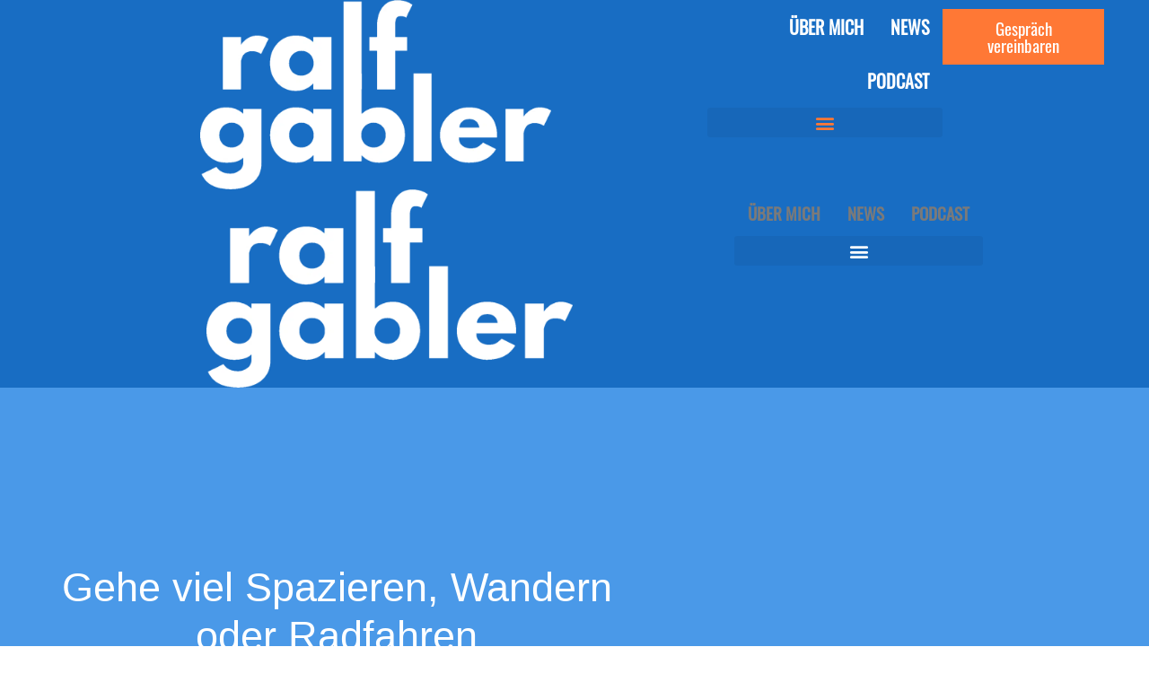

--- FILE ---
content_type: text/html; charset=UTF-8
request_url: https://ralfgabler.de/gesundheit/spazieren-wandern-radfahren/
body_size: 44136
content:
<!doctype html>
<html lang="de" prefix="og: https://ogp.me/ns#">
<head>
	<meta charset="UTF-8">
	<meta name="viewport" content="width=device-width, initial-scale=1">
	<link rel="profile" href="https://gmpg.org/xfn/11">
	
<!-- Suchmaschinen-Optimierung durch Rank Math PRO - https://rankmath.com/ -->
<title>Gehe viel Spazieren, Wandern oder Radfahren - Ralf Gabler</title>
<style>.flying-press-lazy-bg{background-image:none!important;}</style>
<link rel='preload' href='https://ralfgabler.de/wp-content/uploads/2020/10/blogheader_ralf.jpg' as='image' fetchpriority='high' />
<link rel='preload' href='https://ralfgabler.de/wp-content/uploads/2024/12/ralf-logo-neu-weiss-1024x554.png' as='image' imagesrcset='https://ralfgabler.de/wp-content/uploads/2024/12/ralf-logo-neu-weiss-1024x554.png 1024w, https://ralfgabler.de/wp-content/uploads/2024/12/ralf-logo-neu-weiss-300x162.png 300w, https://ralfgabler.de/wp-content/uploads/2024/12/ralf-logo-neu-weiss-768x415.png 768w, https://ralfgabler.de/wp-content/uploads/2024/12/ralf-logo-neu-weiss.png 1359w' imagesizes='(max-width: 800px) 100vw, 800px'/>
<link rel='preload' href='https://ralfgabler.de/wp-content/uploads/2021/07/Senioren-Strandspeziergang.jpg' as='image' imagesrcset='https://ralfgabler.de/wp-content/uploads/2021/07/Senioren-Strandspeziergang.jpg 1024w, https://ralfgabler.de/wp-content/uploads/2021/07/Senioren-Strandspeziergang-300x200.jpg 300w, https://ralfgabler.de/wp-content/uploads/2021/07/Senioren-Strandspeziergang-768x512.jpg 768w' imagesizes='(max-width: 800px) 100vw, 800px'/>
<link rel='preload' href='https://ralfgabler.de/wp-content/uploads/2024/02/Lexend-Medium.ttf' as='font' type='font/ttf' fetchpriority='high' crossorigin='anonymous'><link rel='preload' href='https://ralfgabler.de/wp-content/uploads/2021/10/Oswald-VariableFont_wght.ttf' as='font' type='font/ttf' fetchpriority='high' crossorigin='anonymous'><link rel='preload' href='https://ralfgabler.de/wp-content/uploads/2024/02/Lexend-Bold.ttf' as='font' type='font/ttf' fetchpriority='high' crossorigin='anonymous'><link rel='preload' href='https://ralfgabler.de/wp-content/uploads/2024/11/Freeman-Regular.ttf' as='font' type='font/ttf' fetchpriority='high' crossorigin='anonymous'><link rel='preload' href='https://ralfgabler.de/wp-content/uploads/2024/11/NotoSans-VariableFont_wdthwght.ttf' as='font' type='font/ttf' fetchpriority='high' crossorigin='anonymous'><link rel='preload' href='https://ralfgabler.de/wp-content/plugins/elementor/assets/lib/font-awesome/webfonts/fa-solid-900.woff2' as='font' type='font/woff2' fetchpriority='high' crossorigin='anonymous'><link rel='preload' href='https://ralfgabler.de/wp-content/plugins/elementor/assets/lib/font-awesome/webfonts/fa-solid-900.woff' as='font' type='font/woff' fetchpriority='high' crossorigin='anonymous'>
<style id="flying-press-css">:where(.wp-block-button__link){box-shadow:none;border-radius:9999px;padding:calc(.667em + 2px) calc(1.333em + 2px);text-decoration:none}:root :where(.wp-block-button .wp-block-button__link.is-style-outline),:root :where(.wp-block-button.is-style-outline>.wp-block-button__link){border:2px solid;padding:.667em 1.333em}:root :where(.wp-block-button .wp-block-button__link.is-style-outline:not(.has-text-color)),:root :where(.wp-block-button.is-style-outline>.wp-block-button__link:not(.has-text-color)){color:currentColor}:root :where(.wp-block-button .wp-block-button__link.is-style-outline:not(.has-background)),:root :where(.wp-block-button.is-style-outline>.wp-block-button__link:not(.has-background)){background-color:initial;background-image:none}:where(.wp-block-calendar table:not(.has-background) th){background:#ddd}:where(.wp-block-columns){margin-bottom:1.75em}:where(.wp-block-columns.has-background){padding:1.25em 2.375em}:where(.wp-block-post-comments input[type=submit]){border:none}:where(.wp-block-cover-image:not(.has-text-color)),:where(.wp-block-cover:not(.has-text-color)){color:#fff}:where(.wp-block-cover-image.is-light:not(.has-text-color)),:where(.wp-block-cover.is-light:not(.has-text-color)){color:#000}:root :where(.wp-block-cover h1:not(.has-text-color)),:root :where(.wp-block-cover h2:not(.has-text-color)),:root :where(.wp-block-cover h3:not(.has-text-color)),:root :where(.wp-block-cover h4:not(.has-text-color)),:root :where(.wp-block-cover h5:not(.has-text-color)),:root :where(.wp-block-cover h6:not(.has-text-color)),:root :where(.wp-block-cover p:not(.has-text-color)){color:inherit}:where(.wp-block-file){margin-bottom:1.5em}:where(.wp-block-file__button){border-radius:2em;padding:.5em 1em;display:inline-block}:where(.wp-block-file__button):where(a):active,:where(.wp-block-file__button):where(a):focus,:where(.wp-block-file__button):where(a):hover,:where(.wp-block-file__button):where(a):visited{box-shadow:none;color:#fff;opacity:.85;text-decoration:none}:where(.wp-block-form-input__input){margin-bottom:.5em;padding:0 .5em;font-size:1em}:where(.wp-block-form-input__input)[type=date],:where(.wp-block-form-input__input)[type=datetime-local],:where(.wp-block-form-input__input)[type=datetime],:where(.wp-block-form-input__input)[type=email],:where(.wp-block-form-input__input)[type=month],:where(.wp-block-form-input__input)[type=number],:where(.wp-block-form-input__input)[type=password],:where(.wp-block-form-input__input)[type=search],:where(.wp-block-form-input__input)[type=tel],:where(.wp-block-form-input__input)[type=text],:where(.wp-block-form-input__input)[type=time],:where(.wp-block-form-input__input)[type=url],:where(.wp-block-form-input__input)[type=week]{border-style:solid;border-width:1px;min-height:2em;line-height:2}:where(.wp-block-group.wp-block-group-is-layout-constrained){position:relative}h1.has-text-align-left[style*=writing-mode]:where([style*=vertical-lr]),h1.has-text-align-right[style*=writing-mode]:where([style*=vertical-rl]),h2.has-text-align-left[style*=writing-mode]:where([style*=vertical-lr]),h2.has-text-align-right[style*=writing-mode]:where([style*=vertical-rl]),h3.has-text-align-left[style*=writing-mode]:where([style*=vertical-lr]),h3.has-text-align-right[style*=writing-mode]:where([style*=vertical-rl]),h4.has-text-align-left[style*=writing-mode]:where([style*=vertical-lr]),h4.has-text-align-right[style*=writing-mode]:where([style*=vertical-rl]),h5.has-text-align-left[style*=writing-mode]:where([style*=vertical-lr]),h5.has-text-align-right[style*=writing-mode]:where([style*=vertical-rl]),h6.has-text-align-left[style*=writing-mode]:where([style*=vertical-lr]),h6.has-text-align-right[style*=writing-mode]:where([style*=vertical-rl]){rotate:180deg}.wp-block-image>a,.wp-block-image>figure>a{display:inline-block}.wp-block-image img{box-sizing:border-box;vertical-align:bottom;max-width:100%;height:auto}.wp-block-image[style*=border-radius] img,.wp-block-image[style*=border-radius]>a{border-radius:inherit}.wp-block-image .aligncenter,.wp-block-image .alignleft,.wp-block-image .alignright,.wp-block-image.aligncenter,.wp-block-image.alignleft,.wp-block-image.alignright{display:table}.wp-block-image .alignleft{float:left;margin:.5em 1em .5em 0}.wp-block-image .alignright{float:right;margin:.5em 0 .5em 1em}.wp-block-image :where(figcaption){margin-top:.5em;margin-bottom:1em}:root :where(.wp-block-image.is-style-rounded img,.wp-block-image .is-style-rounded img){border-radius:9999px}.wp-block-image figure{margin:0}@keyframes show-content-image{0%{visibility:hidden}99%{visibility:hidden}}@keyframes turn-on-visibility{0%{opacity:0}}@keyframes turn-off-visibility{0%{opacity:1;visibility:visible}99%{opacity:0;visibility:visible}}@keyframes lightbox-zoom-in{0%{transform:translate(calc((-100vw + var(--wp--lightbox-scrollbar-width))/2 + var(--wp--lightbox-initial-left-position)),calc(-50vh + var(--wp--lightbox-initial-top-position)))scale(var(--wp--lightbox-scale))}}@keyframes lightbox-zoom-out{0%{visibility:visible;transform:translate(-50%,-50%)scale(1)}99%{visibility:visible}}:where(.wp-block-latest-comments:not([style*=line-height] .wp-block-latest-comments__comment)){line-height:1.1}:where(.wp-block-latest-comments:not([style*=line-height] .wp-block-latest-comments__comment-excerpt p)){line-height:1.8}:root :where(.wp-block-latest-posts.is-grid){padding:0}:root :where(.wp-block-latest-posts.wp-block-latest-posts__list){padding-left:0}ol,ul{box-sizing:border-box}:root :where(.wp-block-list.has-background){padding:1.25em 2.375em}:where(.wp-block-navigation.has-background .wp-block-navigation-item a:not(.wp-element-button)),:where(.wp-block-navigation.has-background .wp-block-navigation-submenu a:not(.wp-element-button)),:where(.wp-block-navigation .wp-block-navigation__submenu-container .wp-block-navigation-item a:not(.wp-element-button)),:where(.wp-block-navigation .wp-block-navigation__submenu-container .wp-block-navigation-submenu a:not(.wp-element-button)),:where(.wp-block-navigation .wp-block-navigation__submenu-container .wp-block-navigation-submenu button.wp-block-navigation-item__content),:where(.wp-block-navigation .wp-block-navigation__submenu-container .wp-block-pages-list__item button.wp-block-navigation-item__content){padding:.5em 1em}@keyframes overlay-menu__fade-in-animation{0%{opacity:0;transform:translateY(.5em)}}:root :where(p.has-background){padding:1.25em 2.375em}:where(p.has-text-color:not(.has-link-color)) a{color:inherit}p.has-text-align-left[style*=writing-mode\:vertical-lr],p.has-text-align-right[style*=writing-mode\:vertical-rl]{rotate:180deg}:where(.wp-block-post-comments-form input:not([type=submit])),:where(.wp-block-post-comments-form textarea){border:1px solid #949494;font-family:inherit;font-size:1em}:where(.wp-block-post-comments-form input:where(:not([type=submit]):not([type=checkbox]))),:where(.wp-block-post-comments-form textarea){padding:calc(.667em + 2px)}:where(.wp-block-post-excerpt){box-sizing:border-box;margin-bottom:var(--wp--style--block-gap);margin-top:var(--wp--style--block-gap)}:where(.wp-block-preformatted.has-background){padding:1.25em 2.375em}:where(.wp-block-search__button){border:1px solid #ccc;padding:6px 10px}:where(.wp-block-search__input){appearance:none;font-family:inherit;font-size:inherit;font-style:inherit;font-weight:inherit;letter-spacing:inherit;line-height:inherit;min-width:3rem;text-transform:inherit;border:1px solid #949494;flex-grow:1;margin-left:0;margin-right:0;padding:8px;text-decoration:unset!important}:where(.wp-block-search__button-inside .wp-block-search__inside-wrapper){box-sizing:border-box;background-color:#fff;border:1px solid #949494;padding:4px}:where(.wp-block-search__button-inside .wp-block-search__inside-wrapper) :where(.wp-block-search__button){padding:4px 8px}:root :where(.wp-block-separator.is-style-dots){text-align:center;height:auto;line-height:1}:root :where(.wp-block-separator.is-style-dots):before{color:currentColor;content:"···";letter-spacing:2em;padding-left:2em;font-family:serif;font-size:1.5em}:root :where(.wp-block-site-logo.is-style-rounded){border-radius:9999px}:root :where(.wp-block-social-links .wp-social-link a){padding:.25em}:root :where(.wp-block-social-links.is-style-logos-only .wp-social-link a){padding:0}:root :where(.wp-block-social-links.is-style-pill-shape .wp-social-link a){padding-left:.666667em;padding-right:.666667em}:root :where(.wp-block-tag-cloud.is-style-outline){flex-wrap:wrap;gap:1ch;display:flex}:root :where(.wp-block-tag-cloud.is-style-outline a){border:1px solid;margin-right:0;padding:1ch 2ch;font-size:unset!important;text-decoration:none!important}:root :where(.wp-block-table-of-contents){box-sizing:border-box}:where(.wp-block-term-description){box-sizing:border-box;margin-bottom:var(--wp--style--block-gap);margin-top:var(--wp--style--block-gap)}:where(pre.wp-block-verse){font-family:inherit}:root{--wp-block-synced-color:#7a00df;--wp-block-synced-color--rgb:122,0,223;--wp-bound-block-color:var(--wp-block-synced-color);--wp-editor-canvas-background:#ddd;--wp-admin-theme-color:#007cba;--wp-admin-theme-color--rgb:0,124,186;--wp-admin-theme-color-darker-10:#006ba1;--wp-admin-theme-color-darker-10--rgb:0,107,160.5;--wp-admin-theme-color-darker-20:#005a87;--wp-admin-theme-color-darker-20--rgb:0,90,135;--wp-admin-border-width-focus:2px}@media (resolution>=192dpi){:root{--wp-admin-border-width-focus:1.5px}}:root{--wp--preset--font-size--normal:16px;--wp--preset--font-size--huge:42px}.has-text-align-left{text-align:left}.screen-reader-text{clip-path:inset(50%);border:0;width:1px;height:1px;margin:-1px;padding:0;position:absolute;overflow:hidden;word-wrap:normal!important}.screen-reader-text:focus{clip-path:none;color:#444;z-index:100000;background-color:#ddd;width:auto;height:auto;padding:15px 23px 14px;font-size:1em;line-height:normal;text-decoration:none;display:block;top:5px;left:5px}html :where(.has-border-color){border-style:solid}html :where([style*=border-top-color]){border-top-style:solid}html :where([style*=border-right-color]){border-right-style:solid}html :where([style*=border-bottom-color]){border-bottom-style:solid}html :where([style*=border-left-color]){border-left-style:solid}html :where([style*=border-width]){border-style:solid}html :where([style*=border-top-width]){border-top-style:solid}html :where([style*=border-right-width]){border-right-style:solid}html :where([style*=border-bottom-width]){border-bottom-style:solid}html :where([style*=border-left-width]){border-left-style:solid}html :where(img[class*=wp-image-]){max-width:100%;height:auto}:where(figure){margin:0 0 1em}html :where(.is-position-sticky){--wp-admin--admin-bar--position-offset:var(--wp-admin--admin-bar--height,0px)}@media screen and (width<=600px){html :where(.is-position-sticky){--wp-admin--admin-bar--position-offset:0px}}html{-webkit-text-size-adjust:100%;line-height:1.15}*,:after,:before{box-sizing:border-box}body{color:#333;-webkit-font-smoothing:antialiased;-moz-osx-font-smoothing:grayscale;background-color:#fff;margin:0;font-family:-apple-system,BlinkMacSystemFont,Segoe UI,Roboto,Helvetica Neue,Arial,Noto Sans,sans-serif,Apple Color Emoji,Segoe UI Emoji,Segoe UI Symbol,Noto Color Emoji;font-size:1rem;font-weight:400;line-height:1.5}h1,h2,h3,h4,h5,h6{color:inherit;margin-block:.5rem 1rem;font-family:inherit;font-weight:500;line-height:1.2}h1{font-size:2.5rem}h2{font-size:2rem}h3{font-size:1.75rem}h4{font-size:1.5rem}p{margin-block:0 .9rem}a{color:#c36;background-color:#fff0;text-decoration:none}a:active,a:hover{color:#336}a:not([href]):not([tabindex]),a:not([href]):not([tabindex]):focus,a:not([href]):not([tabindex]):hover{color:inherit;text-decoration:none}a:not([href]):not([tabindex]):focus{outline:0}b,strong{font-weight:bolder}img{border-style:none;max-width:100%;height:auto}[hidden],template{display:none}@media print{*,:after,:before{box-shadow:none!important;color:#000!important;text-shadow:none!important;background:0 0!important}a,a:visited{text-decoration:underline}a[href]:after{content:" (" attr(href)")"}a[href^=\#]:after,a[href^=javascript\:]:after{content:""}img,tr{-moz-column-break-inside:avoid;break-inside:avoid}h2,h3,p{orphans:3;widows:3}h2,h3{-moz-column-break-after:avoid;break-after:avoid}}[type=button],[type=reset],[type=submit],button{-webkit-appearance:button;width:auto}[type=button],[type=submit],button{color:#c36;text-align:center;-webkit-user-select:none;-moz-user-select:none;user-select:none;white-space:nowrap;background-color:#fff0;border:1px solid #c36;border-radius:3px;padding:.5rem 1rem;font-size:1rem;font-weight:400;transition:all .3s;display:inline-block}[type=button]:focus:not(:focus-visible),[type=submit]:focus:not(:focus-visible),button:focus:not(:focus-visible){outline:none}[type=button]:focus,[type=button]:hover,[type=submit]:focus,[type=submit]:hover,button:focus,button:hover{color:#fff;background-color:#c36;text-decoration:none}[type=button]:not(:disabled),[type=submit]:not(:disabled),button:not(:disabled){cursor:pointer}[type=checkbox],[type=radio]{box-sizing:border-box;padding:0}[type=number]::-webkit-inner-spin-button,[type=number]::-webkit-outer-spin-button{height:auto}[type=search]{-webkit-appearance:textfield;outline-offset:-2px}[type=search]::-webkit-search-decoration{-webkit-appearance:none}::-webkit-file-upload-button{-webkit-appearance:button;font:inherit}dd,dl,dt,li,ol,ul{vertical-align:baseline;background:#fff0;border:0;outline:0;margin-block:0;font-size:100%}.alignright{float:right;margin-left:1rem}.alignleft{float:left;margin-right:1rem}.screen-reader-text{clip:rect(1px,1px,1px,1px);width:1px;height:1px;overflow:hidden;word-wrap:normal!important;position:absolute!important}.screen-reader-text:focus{clip-path:none;color:#333;z-index:100000;background-color:#eee;width:auto;height:auto;padding:12px 24px;font-size:1rem;line-height:normal;text-decoration:none;display:block;top:5px;left:5px;clip:auto!important}:root{--direction-multiplier:1}.elementor-screen-only,.screen-reader-text,.screen-reader-text span,.ui-helper-hidden-accessible{clip:rect(0,0,0,0);border:0;width:1px;height:1px;margin:-1px;padding:0;position:absolute;top:-10000em;overflow:hidden}.elementor *,.elementor :after,.elementor :before{box-sizing:border-box}.elementor a{box-shadow:none;text-decoration:none}.elementor img{box-shadow:none;border:none;border-radius:0;max-width:100%;height:auto}.elementor .elementor-widget:not(.elementor-widget-text-editor):not(.elementor-widget-theme-post-content) figure{margin:0}.elementor embed,.elementor iframe,.elementor object,.elementor video{border:none;width:100%;max-width:100%;margin:0;line-height:1}.elementor .elementor-background-overlay{position:absolute;inset:0}.elementor-element{--flex-direction:initial;--flex-wrap:initial;--justify-content:initial;--align-items:initial;--align-content:initial;--gap:initial;--flex-basis:initial;--flex-grow:initial;--flex-shrink:initial;--order:initial;--align-self:initial;align-self:var(--align-self);flex-basis:var(--flex-basis);flex-grow:var(--flex-grow);flex-shrink:var(--flex-shrink);order:var(--order)}.elementor-element:where(.e-con-full,.elementor-widget){align-content:var(--align-content);align-items:var(--align-items);flex-direction:var(--flex-direction);flex-wrap:var(--flex-wrap);gap:var(--row-gap)var(--column-gap);justify-content:var(--justify-content)}.elementor-align-right{text-align:right}.elementor-align-center .elementor-button,.elementor-align-left .elementor-button,.elementor-align-right .elementor-button{width:auto}:root{--page-title-display:block}.elementor-page-title,h1.entry-title{display:var(--page-title-display)}@keyframes eicon-spin{0%{transform:rotate(0)}}.elementor-section{position:relative}.elementor-section .elementor-container{margin-inline:auto;display:flex;position:relative}@media (width<=1024px){.elementor-section .elementor-container{flex-wrap:wrap}}.elementor-section.elementor-section-items-middle>.elementor-container{align-items:center}.elementor-widget-wrap{flex-wrap:wrap;align-content:flex-start;width:100%;position:relative}.elementor:not(.elementor-bc-flex-widget) .elementor-widget-wrap{display:flex}.elementor-widget-wrap>.elementor-element{width:100%}.elementor-widget{position:relative}.elementor-widget:not(:last-child){margin-block-end:var(--kit-widget-spacing,20px)}.elementor-column{min-height:1px;display:flex;position:relative}.elementor-column-gap-default>.elementor-column>.elementor-element-populated{padding:10px}.elementor-inner-section .elementor-column-gap-no .elementor-element-populated{padding:0}@media (width>=768px){.elementor-column.elementor-col-25,.elementor-column[data-col="25"]{width:25%}.elementor-column.elementor-col-33,.elementor-column[data-col="33"]{width:33.333%}.elementor-column.elementor-col-50,.elementor-column[data-col="50"]{width:50%}.elementor-column.elementor-col-100,.elementor-column[data-col="100"]{width:100%}}@media (width<=767px){.elementor-column{width:100%}}.elementor-grid{grid-column-gap:var(--grid-column-gap);grid-row-gap:var(--grid-row-gap);display:grid}.elementor-grid .elementor-grid-item{min-width:0}.elementor-grid-2 .elementor-grid{grid-template-columns:repeat(2,1fr)}@media (width<=1024px){.elementor-grid-tablet-2 .elementor-grid{grid-template-columns:repeat(2,1fr)}}@media (width<=767px){.elementor-grid-mobile-1 .elementor-grid{grid-template-columns:repeat(1,1fr)}}@media (width>=1025px){#elementor-device-mode:after{content:"desktop"}}@media (width>=-1px){#elementor-device-mode:after{content:"widescreen"}}@media (width<=-1px){#elementor-device-mode:after{content:"laptop";content:"tablet_extra"}}@media (width<=1024px){#elementor-device-mode:after{content:"tablet"}}@media (width<=-1px){#elementor-device-mode:after{content:"mobile_extra"}}@media (width<=767px){#elementor-device-mode:after{content:"mobile"}}@media (prefers-reduced-motion:no-preference){html{scroll-behavior:smooth}}.elementor-element:where(:not(.e-con)):where(:not(.e-div-block-base)) .elementor-widget-container,.elementor-element:where(:not(.e-con)):where(:not(.e-div-block-base)):not(:has(.elementor-widget-container)){transition:background .3s,border .3s,border-radius .3s,box-shadow .3s,transform var(--e-transform-transition-duration,.4s)}.elementor-heading-title{margin:0;padding:0;line-height:1}.elementor-button{color:#fff;fill:#fff;text-align:center;background-color:#69727d;border-radius:3px;padding:12px 24px;font-size:15px;line-height:1;transition:all .3s;display:inline-block}.elementor-button:focus,.elementor-button:hover,.elementor-button:visited{color:#fff}.elementor-button-content-wrapper{flex-direction:row;justify-content:center;gap:5px;display:flex}.elementor-button-text{display:inline-block}.elementor-button span{text-decoration:inherit}@media (prefers-reduced-motion:reduce){html *{transition-duration:0s!important;transition-delay:0s!important}}@media (width<=767px){.elementor .elementor-hidden-mobile,.elementor .elementor-hidden-phone{display:none}}@media (width>=768px) and (width<=1024px){.elementor .elementor-hidden-tablet{display:none}}@media (width>=1025px) and (width<=99999px){.elementor .elementor-hidden-desktop{display:none}}.elementor-widget-image{text-align:center}.elementor-widget-image a{display:inline-block}.elementor-widget-image a img[src$=\.svg]{width:48px}.elementor-widget-image img{vertical-align:middle;display:inline-block}.elementor-item:after,.elementor-item:before{transition:all .3s cubic-bezier(.58,.3,.005,1);display:block;position:absolute}.elementor-item:not(:hover):not(:focus):not(.elementor-item-active):not(.highlighted):after,.elementor-item:not(:hover):not(:focus):not(.elementor-item-active):not(.highlighted):before{opacity:0}.elementor-item-active:after,.elementor-item-active:before,.elementor-item.highlighted:after,.elementor-item.highlighted:before,.elementor-item:focus:after,.elementor-item:focus:before,.elementor-item:hover:after,.elementor-item:hover:before{transform:scale(1)}.e--pointer-text.e--animation-grow .elementor-item:focus,.e--pointer-text.e--animation-grow .elementor-item:hover{transform:scale(1.2)}.elementor-nav-menu--main .elementor-nav-menu a{transition:all .4s}.elementor-nav-menu--main .elementor-nav-menu a,.elementor-nav-menu--main .elementor-nav-menu a.highlighted,.elementor-nav-menu--main .elementor-nav-menu a:focus,.elementor-nav-menu--main .elementor-nav-menu a:hover{padding:13px 20px}.elementor-nav-menu--main .elementor-nav-menu ul{border-style:solid;border-width:0;width:12em;padding:0;position:absolute}.elementor-nav-menu--layout-horizontal{display:flex}.elementor-nav-menu--layout-horizontal .elementor-nav-menu{flex-wrap:wrap;display:flex}.elementor-nav-menu--layout-horizontal .elementor-nav-menu a{white-space:nowrap;flex-grow:1}.elementor-nav-menu--layout-horizontal .elementor-nav-menu>li{display:flex}.elementor-nav-menu--layout-horizontal .elementor-nav-menu>li ul,.elementor-nav-menu--layout-horizontal .elementor-nav-menu>li>.scroll-down{top:100%!important}.elementor-nav-menu--layout-horizontal .elementor-nav-menu>li:not(:first-child)>a{margin-inline-start:var(--e-nav-menu-horizontal-menu-item-margin)}.elementor-nav-menu--layout-horizontal .elementor-nav-menu>li:not(:first-child)>.scroll-down,.elementor-nav-menu--layout-horizontal .elementor-nav-menu>li:not(:first-child)>.scroll-up,.elementor-nav-menu--layout-horizontal .elementor-nav-menu>li:not(:first-child)>ul{inset-inline-start:var(--e-nav-menu-horizontal-menu-item-margin)!important}.elementor-nav-menu--layout-horizontal .elementor-nav-menu>li:not(:last-child)>a{margin-inline-end:var(--e-nav-menu-horizontal-menu-item-margin)}.elementor-nav-menu--layout-horizontal .elementor-nav-menu>li:not(:last-child):after{border-color:var(--e-nav-menu-divider-color,#000);border-left-style:var(--e-nav-menu-divider-style,solid);border-left-width:var(--e-nav-menu-divider-width,2px);content:var(--e-nav-menu-divider-content,none);height:var(--e-nav-menu-divider-height,35%);align-self:center}.elementor-nav-menu__align-end .elementor-nav-menu{justify-content:flex-end;margin-inline-start:auto}.elementor-widget-nav-menu:not(.elementor-nav-menu--toggle) .elementor-menu-toggle{display:none}.elementor-widget-nav-menu .elementor-widget-container,.elementor-widget-nav-menu:not(:has(.elementor-widget-container)):not([class*=elementor-hidden-]){flex-direction:column;display:flex}.elementor-nav-menu{z-index:2;position:relative}.elementor-nav-menu:after{clear:both;content:" ";font:0/0 serif;visibility:hidden;height:0;display:block;overflow:hidden}.elementor-nav-menu,.elementor-nav-menu li,.elementor-nav-menu ul{-webkit-tap-highlight-color:#fff0;margin:0;padding:0;line-height:normal;list-style:none;display:block}.elementor-nav-menu ul{display:none}.elementor-nav-menu ul ul a,.elementor-nav-menu ul ul a:active,.elementor-nav-menu ul ul a:focus,.elementor-nav-menu ul ul a:hover{border-left:16px solid #fff0}.elementor-nav-menu ul ul ul a,.elementor-nav-menu ul ul ul a:active,.elementor-nav-menu ul ul ul a:focus,.elementor-nav-menu ul ul ul a:hover{border-left:24px solid #fff0}.elementor-nav-menu ul ul ul ul a,.elementor-nav-menu ul ul ul ul a:active,.elementor-nav-menu ul ul ul ul a:focus,.elementor-nav-menu ul ul ul ul a:hover{border-left:32px solid #fff0}.elementor-nav-menu ul ul ul ul ul a,.elementor-nav-menu ul ul ul ul ul a:active,.elementor-nav-menu ul ul ul ul ul a:focus,.elementor-nav-menu ul ul ul ul ul a:hover{border-left:40px solid #fff0}.elementor-nav-menu a,.elementor-nav-menu li{position:relative}.elementor-nav-menu li{border-width:0}.elementor-nav-menu a{align-items:center;display:flex}.elementor-nav-menu a,.elementor-nav-menu a:focus,.elementor-nav-menu a:hover{padding:10px 20px;line-height:20px}.elementor-nav-menu--dropdown .elementor-item.elementor-item-active,.elementor-nav-menu--dropdown .elementor-item.highlighted,.elementor-nav-menu--dropdown .elementor-item:focus,.elementor-nav-menu--dropdown .elementor-item:hover,.elementor-sub-item.elementor-item-active,.elementor-sub-item.highlighted,.elementor-sub-item:focus,.elementor-sub-item:hover{color:#fff;background-color:#3f444b}.elementor-menu-toggle{color:#33373d;cursor:pointer;font-size:var(--nav-menu-icon-size,22px);background-color:#0000000d;border:0 solid;border-radius:3px;justify-content:center;align-items:center;padding:.25em;display:flex}.elementor-menu-toggle.elementor-active .elementor-menu-toggle__icon--open,.elementor-menu-toggle:not(.elementor-active) .elementor-menu-toggle__icon--close{display:none}.elementor-menu-toggle svg{width:1em;height:auto;fill:var(--nav-menu-icon-color,currentColor)}span.elementor-menu-toggle__icon--close,span.elementor-menu-toggle__icon--open{line-height:1}.elementor-nav-menu--dropdown{background-color:#fff;font-size:13px}.elementor-nav-menu--dropdown.elementor-nav-menu__container{transform-origin:top;margin-top:10px;transition:max-height .3s,transform .3s;overflow:hidden auto}.elementor-nav-menu--dropdown a{color:#33373d}ul.elementor-nav-menu--dropdown a,ul.elementor-nav-menu--dropdown a:focus,ul.elementor-nav-menu--dropdown a:hover{text-shadow:none;border-inline-start:8px solid #fff0}.elementor-nav-menu--toggle{--menu-height:100vh}.elementor-nav-menu--toggle .elementor-menu-toggle:not(.elementor-active)+.elementor-nav-menu__container{max-height:0;overflow:hidden;transform:scaleY(0)}.elementor-nav-menu--stretch .elementor-nav-menu__container.elementor-nav-menu--dropdown{z-index:9997;position:absolute}@media (width<=1024px){.elementor-nav-menu--dropdown-tablet .elementor-nav-menu--main{display:none}}@media (width>=1025px){.elementor-nav-menu--dropdown-tablet .elementor-menu-toggle,.elementor-nav-menu--dropdown-tablet .elementor-nav-menu--dropdown{display:none}.elementor-nav-menu--dropdown-tablet nav.elementor-nav-menu--dropdown.elementor-nav-menu__container{overflow-y:hidden}}@keyframes hide-scroll{0%,to{overflow:hidden}}.elementor-sticky--active{z-index:99}.elementor-widget.elementor-icon-list--layout-inline .elementor-widget-container,.elementor-widget:not(:has(.elementor-widget-container)) .elementor-widget-container{overflow:hidden}.elementor-widget .elementor-icon-list-items{margin:0;padding:0;list-style-type:none}.elementor-widget .elementor-icon-list-item{margin:0;padding:0;position:relative}.elementor-widget .elementor-icon-list-item:after{width:100%;position:absolute;inset-block-end:0}.elementor-widget .elementor-icon-list-item,.elementor-widget .elementor-icon-list-item a{align-items:var(--icon-vertical-align,center);font-size:inherit;display:flex}.elementor-widget.elementor-list-item-link-full_width a{width:100%}.elementor-widget:not(.elementor-align-end) .elementor-icon-list-item:after{inset-inline-start:0}.elementor-widget:not(.elementor-align-start) .elementor-icon-list-item:after{inset-inline-end:0}@media (width>=-1px){.elementor-widget:not(.elementor-widescreen-align-end) .elementor-icon-list-item:after{inset-inline-start:0}.elementor-widget:not(.elementor-widescreen-align-start) .elementor-icon-list-item:after{inset-inline-end:0}}@media (width<=-1px){.elementor-widget:not(.elementor-laptop-align-end) .elementor-icon-list-item:after{inset-inline-start:0}.elementor-widget:not(.elementor-laptop-align-start) .elementor-icon-list-item:after{inset-inline-end:0}.elementor-widget:not(.elementor-tablet_extra-align-end) .elementor-icon-list-item:after{inset-inline-start:0}.elementor-widget:not(.elementor-tablet_extra-align-start) .elementor-icon-list-item:after{inset-inline-end:0}}@media (width<=1024px){.elementor-widget:not(.elementor-tablet-align-end) .elementor-icon-list-item:after{inset-inline-start:0}.elementor-widget:not(.elementor-tablet-align-start) .elementor-icon-list-item:after{inset-inline-end:0}}@media (width<=-1px){.elementor-widget:not(.elementor-mobile_extra-align-end) .elementor-icon-list-item:after{inset-inline-start:0}.elementor-widget:not(.elementor-mobile_extra-align-start) .elementor-icon-list-item:after{inset-inline-end:0}}@media (width<=767px){.elementor-widget:not(.elementor-mobile-align-end) .elementor-icon-list-item:after{inset-inline-start:0}.elementor-widget:not(.elementor-mobile-align-start) .elementor-icon-list-item:after{inset-inline-end:0}}#left-area ul.elementor-icon-list-items,.elementor .elementor-element ul.elementor-icon-list-items,.elementor-edit-area .elementor-element ul.elementor-icon-list-items{padding:0}.elementor-widget-heading .elementor-heading-title[class*=elementor-size-]>a{color:inherit;font-size:inherit;line-height:inherit}.elementor-widget-heading .elementor-heading-title.elementor-size-large{font-size:29px}.elementor-shape{direction:ltr;width:100%;line-height:0;position:absolute;left:0;overflow:hidden}.elementor-shape-bottom{bottom:-1px}.elementor-shape-bottom:not([data-negative=true]) svg{z-index:-1}.elementor-shape[data-negative=false].elementor-shape-bottom,.elementor-shape[data-negative=true].elementor-shape-top{transform:rotate(180deg)}.elementor-shape svg{width:calc(100% + 1.3px);display:block;position:relative;left:50%;transform:translate(-50%)}.elementor-shape .elementor-shape-fill{fill:#fff;transform-origin:50%;transform:rotateY(0)}.elementor-post-navigation-borders-yes .elementor-post-navigation.elementor-grid{border:1px solid;color:#d5d8dc;border-left:none;border-right:none;padding-top:10px;padding-bottom:10px}.elementor-post-navigation-borders-yes .elementor-post-navigation__separator{background-color:#d5d8dc;width:1px;height:100%;margin:0 auto}.elementor-post-navigation{display:flex;overflow:hidden}.elementor-post-navigation .post-navigation__arrow-wrapper{color:#d5d8dc;fill:#d5d8dc;display:flex}.elementor-post-navigation .post-navigation__arrow-wrapper.post-navigation__arrow-next,.elementor-post-navigation .post-navigation__arrow-wrapper.post-navigation__arrow-prev{font-size:30px}.elementor-post-navigation .post-navigation__arrow-wrapper i{transform:translateY(-5%)}.elementor-post-navigation .post-navigation__arrow-wrapper svg{width:1em;height:auto}.elementor-post-navigation .elementor-post-navigation__link__next,.elementor-post-navigation .elementor-post-navigation__link__prev{overflow:hidden}.elementor-post-navigation .elementor-post-navigation__link a{align-items:center;gap:15px;max-width:100%;display:flex}.elementor-post-navigation .post-navigation__next--label,.elementor-post-navigation .post-navigation__prev--label{text-transform:uppercase;font-size:.8em}.elementor-post-navigation .post-navigation__next--title,.elementor-post-navigation .post-navigation__prev--title{font-size:.7em}.elementor-post-navigation .post-navigation__next--label,.elementor-post-navigation .post-navigation__next--title,.elementor-post-navigation .post-navigation__prev--label,.elementor-post-navigation .post-navigation__prev--title{text-overflow:ellipsis;overflow:hidden}.elementor-post-navigation span.elementor-post-navigation__link__next{text-align:end}.elementor-post-navigation span.elementor-post-navigation__link__next,.elementor-post-navigation span.elementor-post-navigation__link__prev{flex-direction:column;display:flex}.elementor-post-navigation .elementor-grid{justify-content:space-between}.elementor-post-navigation .elementor-post-navigation__link{text-overflow:ellipsis;white-space:nowrap;width:calc(50% - .5px);overflow:hidden}.elementor-post-navigation .elementor-post-navigation__separator-wrapper{text-align:center}.elementor-post-navigation .elementor-post-navigation__next{text-align:end}.elementor-post-navigation .elementor-post-navigation__next a{justify-content:flex-end}.elementor-widget-archive-posts:after,.elementor-widget-posts:after{display:none}.elementor-post__thumbnail__link{transition:none}.elementor-posts-container:not(.elementor-posts-masonry){align-items:stretch}.elementor-posts-container .elementor-post{margin:0;padding:0}.elementor-posts-container .elementor-post__excerpt{flex-grow:var(--read-more-alignment,0)}.elementor-posts-container .elementor-post__thumbnail{overflow:hidden}.elementor-posts-container .elementor-post__thumbnail img{width:100%;max-width:none;max-height:none;transition:filter .3s;display:block}.elementor-posts-container .elementor-post__thumbnail__link{width:100%;display:block;position:relative}.elementor-posts .elementor-post{flex-direction:column;transition-property:background,border,box-shadow;transition-duration:.25s}.elementor-posts .elementor-post__title{margin:0;font-size:18px}.elementor-posts .elementor-post__excerpt{margin-bottom:10px}.elementor-posts .elementor-post__excerpt p{color:#777;margin:0;font-size:14px;line-height:1.5em}.elementor-posts .elementor-post__text{display:var(--item-display,block);flex-direction:column;flex-grow:1}.elementor-posts .elementor-post__meta-data{color:#adadad;margin-bottom:13px;font-size:12px;line-height:1.3em}.elementor-posts .elementor-post__thumbnail{position:relative}.elementor-posts--align-center .elementor-post{text-align:center}.elementor-posts--thumbnail-top .elementor-post__thumbnail__link{margin-bottom:20px}.elementor-posts--thumbnail-top .elementor-post__text{width:100%}.elementor-posts--thumbnail-top.elementor-posts--align-center .elementor-post__thumbnail__link{margin-inline:auto}.elementor-posts .elementor-post{display:flex}.elementor-posts .elementor-post__card{background-color:#fff;border:0 solid #69727d;border-radius:3px;flex-direction:column;width:100%;min-height:100%;transition:all .25s;display:flex;position:relative;overflow:hidden}.elementor-posts .elementor-post__card .elementor-post__thumbnail{transform-style:preserve-3d;-webkit-transform-style:preserve-3d;position:relative}.elementor-posts .elementor-post__card .elementor-post__thumbnail img{width:calc(100% + 1px)}.elementor-posts .elementor-post__card .elementor-post__text{margin-top:20px;margin-bottom:0;padding:0 30px}.elementor-posts .elementor-post__card .elementor-post__meta-data{border-top:1px solid #eaeaea;margin-bottom:0;padding:15px 30px}.elementor-posts .elementor-post__card .elementor-post__meta-data span+span:before{margin:0 5px}.elementor-posts .elementor-post__card .elementor-post__title{font-size:21px}.elementor-posts .elementor-post__card .elementor-post__excerpt{line-height:1.7}.elementor-posts .elementor-post__card .elementor-post__excerpt,.elementor-posts .elementor-post__card .elementor-post__title{margin-bottom:25px}.elementor-posts .elementor-post__card .elementor-post__badge,.elementor-posts .elementor-post__card .elementor-post__read-more{text-transform:uppercase}.elementor-posts .elementor-post__badge{color:#fff;background:#69727d;border-radius:999px;margin:20px;padding:.6em 1.2em;font-size:12px;font-weight:400;line-height:1;position:absolute;top:0}.elementor-posts .elementor-posts--skin-cards:not(.elementor-posts-masonry) .elementor-post__meta-data,.elementor-posts--thumbnail-top .elementor-posts--skin-cards:not(.elementor-posts-masonry) .elementor-post__meta-data{margin-top:auto}.elementor-posts__hover-gradient .elementor-post__card .elementor-post__thumbnail__link:after{content:"";opacity:1;background-image:linear-gradient(#0000 25%,#00000059);background-repeat:no-repeat;width:100%;height:100%;transition:all .3s ease-out;display:block;position:absolute;bottom:0}.elementor-posts__hover-gradient .elementor-post__card:hover .elementor-post__thumbnail__link:after{opacity:.5}.elementor-card-shadow-yes .elementor-post__card{box-shadow:0 0 10px #00000026}.elementor-card-shadow-yes .elementor-post__card:hover{box-shadow:0 0 30px #00000026}.elementor-widget-archive-posts:not(:has(>.elementor-widget-container))>.elementor-button-wrapper,.elementor-widget-archive-posts>.elementor-widget-container>.elementor-button-wrapper,.elementor-widget-posts:not(:has(>.elementor-widget-container))>.elementor-button-wrapper,.elementor-widget-posts>.elementor-widget-container>.elementor-button-wrapper{margin-top:var(--load-more—spacing,30px)}.elementor-widget-archive-posts:not(:has(>.elementor-widget-container))>.elementor-button-wrapper .elementor-button,.elementor-widget-archive-posts>.elementor-widget-container>.elementor-button-wrapper .elementor-button,.elementor-widget-posts:not(:has(>.elementor-widget-container))>.elementor-button-wrapper .elementor-button,.elementor-widget-posts>.elementor-widget-container>.elementor-button-wrapper .elementor-button{cursor:pointer;position:relative}[data-elementor-type=popup] .elementor-section-wrap:not(:empty)+#elementor-add-new-section,[data-elementor-type=popup]:not(.elementor-edit-area){display:none}.elementor-popup-modal.dialog-type-lightbox{pointer-events:none;-webkit-user-select:auto;-moz-user-select:auto;user-select:auto;background-color:#fff0;display:flex}.elementor-popup-modal .dialog-buttons-wrapper,.elementor-popup-modal .dialog-header{display:none}.elementor-popup-modal .dialog-close-button{opacity:1;pointer-events:all;inset-inline-end:20px;z-index:9999;margin-top:0;display:none;top:20px}.elementor-popup-modal .dialog-close-button svg{fill:#1f2124;width:1em;height:1em}.elementor-popup-modal .dialog-widget-content{box-shadow:none;pointer-events:all;background-color:#fff;border-radius:0;width:auto;max-width:100%;max-height:100%;overflow:visible}.elementor-popup-modal .dialog-message{width:640px;max-width:100vw;max-height:100vh;padding:0;display:flex;overflow:auto}.elementor-popup-modal .elementor{width:100%}@font-face{font-display:swap;font-family:eicons;src:url(https://ralfgabler.de/wp-content/plugins/elementor/assets/lib/eicons/fonts/eicons.eot?5.45.0);src:url(https://ralfgabler.de/wp-content/plugins/elementor/assets/lib/eicons/fonts/eicons.eot?5.45.0#iefix)format("embedded-opentype"),url(https://ralfgabler.de/wp-content/plugins/elementor/assets/lib/eicons/fonts/eicons.woff2?5.45.0)format("woff2"),url(https://ralfgabler.de/wp-content/plugins/elementor/assets/lib/eicons/fonts/eicons.woff?5.45.0)format("woff"),url(https://ralfgabler.de/wp-content/plugins/elementor/assets/lib/eicons/fonts/eicons.ttf?5.45.0)format("truetype"),url(https://ralfgabler.de/wp-content/plugins/elementor/assets/lib/eicons/fonts/eicons.svg?5.45.0#eicon)format("svg");font-weight:400;font-style:normal}[class*=\ eicon-],[class^=eicon]{font-family:eicons;font-size:inherit;font-variant:normal;text-rendering:auto;-webkit-font-smoothing:antialiased;-moz-osx-font-smoothing:grayscale;font-style:normal;font-weight:400;line-height:1;display:inline-block}@keyframes a{0%{transform:rotate(0)}}.eicon-menu-bar:before{content:""}.eicon-close:before{content:""}.elementor-kit-40351{--e-global-color-primary:#186dc3;--e-global-color-secondary:#1663b1;--e-global-color-text:#7a7a7a;--e-global-color-accent:#ff7835;--e-global-color-1923afd4:#faf0b2;--e-global-color-dce3979:#4a99e8;--e-global-color-3a56a03:#ff7835;--e-global-color-e4c06d7:#186dc3;--e-global-color-51abefc:#1663b1;--e-global-color-39f78b1:#1e80e3;--e-global-color-7c70c704:#fff;--e-global-color-21fb5b38:#000;--e-global-color-4d22659:#041933;--e-global-color-8269f8a:#f5f5f5;--e-global-color-57b3202:#353c4b;--e-global-typography-primary-font-family:"Freeman";--e-global-typography-primary-font-size:32px;--e-global-typography-primary-font-weight:800;--e-global-typography-secondary-font-family:"Freeman";--e-global-typography-secondary-font-size:21px;--e-global-typography-secondary-font-weight:600;--e-global-typography-text-font-family:"Noto Sans";--e-global-typography-text-font-size:1.8rem;--e-global-typography-accent-font-family:"Noto Sans";--e-global-typography-accent-font-size:1.2rem;--e-global-typography-4fe4b59-font-family:"Oswald";--e-global-typography-4fe4b59-font-size:1.9rem;--e-global-typography-4fe4b59-text-transform:uppercase;--e-global-typography-bea3333-font-family:"Lexend";--e-global-typography-bea3333-font-size:1.6rem;--e-global-typography-bea3333-font-weight:400;--e-global-typography-d490b07-font-family:"Freeman";--e-global-typography-d490b07-font-size:4.8rem;--e-global-typography-d490b07-text-transform:uppercase;--e-global-typography-d490b07-line-height:6.2rem;--e-global-typography-b0cec56-font-family:"Freeman";--e-global-typography-b0cec56-font-size:3.2rem;--e-global-typography-b0cec56-line-height:3.6rem;--e-global-typography-8124771-font-family:"Freeman";--e-global-typography-8124771-font-size:2.4rem;--e-global-typography-8124771-line-height:3.6rem;--e-global-typography-70c202d-font-family:"Noto Sans";--e-global-typography-70c202d-font-size:2.4rem;--e-global-typography-70c202d-line-height:3.6rem;--e-global-typography-24246df-font-family:"Noto Sans";--e-global-typography-24246df-font-size:2rem;--e-global-typography-24246df-line-height:3rem;--e-global-typography-1fc1858-font-family:"Averia Libre";--e-global-typography-1fc1858-font-size:3.2rem;--e-global-typography-1fc1858-line-height:3.6rem;font-family:Lexend,sans-serif;font-weight:400}.elementor-kit-40351 a{font-family:Lexend,sans-serif}.elementor-section.elementor-section-boxed>.elementor-container{max-width:1140px}@media (width<=1024px){.elementor-kit-40351{--e-global-typography-primary-font-size:23px;--e-global-typography-secondary-font-size:24px;--e-global-typography-4fe4b59-font-size:1.7rem;--e-global-typography-d490b07-font-size:4rem;--e-global-typography-d490b07-line-height:4.5rem;--e-global-typography-b0cec56-font-size:3.1rem;--e-global-typography-b0cec56-line-height:4rem;--e-global-typography-8124771-font-size:2.3rem;--e-global-typography-8124771-line-height:3.6rem;--e-global-typography-70c202d-font-size:2.2rem;--e-global-typography-70c202d-line-height:3.6rem}.elementor-section.elementor-section-boxed>.elementor-container{max-width:1024px}}@media (width<=767px){.elementor-kit-40351{--e-global-typography-primary-font-size:23px;--e-global-typography-secondary-font-size:21px;--e-global-typography-d490b07-font-size:2.8rem;--e-global-typography-d490b07-line-height:3.6rem;--e-global-typography-b0cec56-font-size:2.7rem;--e-global-typography-b0cec56-line-height:3.3rem;--e-global-typography-8124771-line-height:3rem;--e-global-typography-70c202d-font-size:2.2rem;--e-global-typography-70c202d-line-height:2.8rem;--e-global-typography-24246df-font-size:1.9rem;--e-global-typography-1fc1858-font-size:2.3rem;--e-global-typography-1fc1858-line-height:3rem}.elementor-section.elementor-section-boxed>.elementor-container{max-width:767px}}@font-face{font-display:swap;font-family:Freeman;font-style:normal;font-weight:400;font-display:auto;src:url(https://ralfgabler.de/wp-content/uploads/2024/11/Freeman-Regular.ttf)format("truetype")}@font-face{font-display:swap;font-family:Noto Sans;font-display:auto;src:url(https://ralfgabler.de/wp-content/uploads/2024/11/NotoSans-VariableFont_wdthwght.ttf)format("truetype")}@font-face{font-display:swap;font-family:Oswald;font-display:auto;src:url(https://ralfgabler.de/wp-content/uploads/2021/10/Oswald-VariableFont_wght.ttf)format("truetype")}@font-face{font-display:swap;font-family:Lexend;font-style:normal;font-weight:400;font-display:auto;src:url(https://ralfgabler.de/wp-content/uploads/2024/02/Lexend-Medium.ttf)format("truetype")}@font-face{font-display:swap;font-family:Lexend;font-style:normal;font-weight:700;font-display:auto;src:url(https://ralfgabler.de/wp-content/uploads/2024/02/Lexend-Bold.ttf)format("truetype")}@font-face{font-display:swap;font-family:Lexend;font-style:normal;font-weight:400;font-display:auto;src:}@font-face{font-display:swap;font-family:Averia Libre;font-style:normal;font-weight:400;font-display:auto;src:url(https://ralfgabler.de/wp-content/uploads/2024/12/AveriaLibre-Regular.ttf)format("truetype")}.elementor-49207 .elementor-element.elementor-element-7996bf4a:not(.elementor-motion-effects-element-type-background),.elementor-49207 .elementor-element.elementor-element-7996bf4a>.elementor-motion-effects-container>.elementor-motion-effects-layer{background-color:var(--e-global-color-primary)}.elementor-49207 .elementor-element.elementor-element-7996bf4a{margin-top:0;margin-bottom:0;padding:0 50px;transition:background .3s,border .3s,border-radius .3s,box-shadow .3s}.elementor-49207 .elementor-element.elementor-element-7996bf4a>.elementor-background-overlay{transition:background .3s,border-radius .3s,opacity .3s}.elementor-49207 .elementor-element.elementor-element-46e31f1d>.elementor-widget-container{margin:0}.elementor-49207 .elementor-element.elementor-element-46e31f1d img{width:53%}.elementor-49207 .elementor-element.elementor-element-11716662>.elementor-element-populated{--e-column-margin-right:0px;--e-column-margin-left:0px;margin:0}.elementor-widget-nav-menu .elementor-nav-menu .elementor-item{font-family:var(--e-global-typography-primary-font-family),Sans-serif;font-size:var(--e-global-typography-primary-font-size);font-weight:var(--e-global-typography-primary-font-weight)}.elementor-widget-nav-menu .elementor-nav-menu--main .elementor-item{color:var(--e-global-color-text);fill:var(--e-global-color-text)}.elementor-widget-nav-menu .elementor-nav-menu--main .elementor-item:hover,.elementor-widget-nav-menu .elementor-nav-menu--main .elementor-item.elementor-item-active,.elementor-widget-nav-menu .elementor-nav-menu--main .elementor-item.highlighted,.elementor-widget-nav-menu .elementor-nav-menu--main .elementor-item:focus{color:var(--e-global-color-accent);fill:var(--e-global-color-accent)}.elementor-widget-nav-menu .elementor-nav-menu--main:not(.e--pointer-framed) .elementor-item:before,.elementor-widget-nav-menu .elementor-nav-menu--main:not(.e--pointer-framed) .elementor-item:after{background-color:var(--e-global-color-accent)}.elementor-widget-nav-menu{--e-nav-menu-divider-color:var(--e-global-color-text)}.elementor-widget-nav-menu .elementor-nav-menu--dropdown .elementor-item,.elementor-widget-nav-menu .elementor-nav-menu--dropdown .elementor-sub-item{font-family:var(--e-global-typography-accent-font-family),Sans-serif;font-size:var(--e-global-typography-accent-font-size);font-weight:var(--e-global-typography-accent-weight)}.elementor-49207 .elementor-element.elementor-element-1ad267f9 .elementor-menu-toggle{margin:0 auto}.elementor-49207 .elementor-element.elementor-element-1ad267f9 .elementor-nav-menu .elementor-item{font-family:var(--e-global-typography-4fe4b59-font-family),Sans-serif;font-size:var(--e-global-typography-4fe4b59-font-size);text-transform:var(--e-global-typography-4fe4b59-text-transform)}.elementor-49207 .elementor-element.elementor-element-1ad267f9 .elementor-nav-menu--main .elementor-item{color:var(--e-global-color-7c70c704);fill:var(--e-global-color-7c70c704);padding:20px 15px}.elementor-49207 .elementor-element.elementor-element-1ad267f9 .elementor-nav-menu--dropdown a,.elementor-49207 .elementor-element.elementor-element-1ad267f9 .elementor-menu-toggle{color:var(--e-global-color-accent);fill:var(--e-global-color-accent)}.elementor-49207 .elementor-element.elementor-element-1ad267f9 .elementor-nav-menu--dropdown{background-color:var(--e-global-color-7c70c704)}.elementor-49207 .elementor-element.elementor-element-1ad267f9 div.elementor-menu-toggle{color:var(--e-global-color-accent)}.elementor-49207 .elementor-element.elementor-element-1ad267f9 div.elementor-menu-toggle svg{fill:var(--e-global-color-accent)}.elementor-49207 .elementor-element.elementor-element-286903cb>.elementor-element-populated{--e-column-margin-right:0px;--e-column-margin-left:0px;margin:0}.elementor-widget-button .elementor-button{background-color:var(--e-global-color-accent);font-family:var(--e-global-typography-accent-font-family),Sans-serif;font-size:var(--e-global-typography-accent-font-size);font-weight:var(--e-global-typography-accent-weight)}.elementor-49207 .elementor-element.elementor-element-2fd4541b .elementor-button{background-color:var(--e-global-color-3a56a03);border-radius:0;font-family:Oswald,sans-serif;font-size:19px}.elementor-49207 .elementor-element.elementor-element-2fd4541b .elementor-button:hover,.elementor-49207 .elementor-element.elementor-element-2fd4541b .elementor-button:focus{background-color:#fc0000}.elementor-49207 .elementor-element.elementor-element-2fd4541b>.elementor-widget-container{margin:10px 0}.elementor-49207 .elementor-element.elementor-element-5862c063:not(.elementor-motion-effects-element-type-background),.elementor-49207 .elementor-element.elementor-element-5862c063>.elementor-motion-effects-container>.elementor-motion-effects-layer{background-color:var(--e-global-color-primary)}.elementor-49207 .elementor-element.elementor-element-5862c063{margin-top:0;margin-bottom:0;padding:0 50px;transition:background .3s,border .3s,border-radius .3s,box-shadow .3s}.elementor-49207 .elementor-element.elementor-element-5862c063>.elementor-background-overlay{transition:background .3s,border-radius .3s,opacity .3s}.elementor-49207 .elementor-element.elementor-element-709756af>.elementor-widget-container{margin:0}.elementor-49207 .elementor-element.elementor-element-709756af img{width:53%}.elementor-49207 .elementor-element.elementor-element-5a545f15>.elementor-element-populated{--e-column-margin-right:0px;--e-column-margin-left:0px;margin:0}.elementor-49207 .elementor-element.elementor-element-627edfc1 .elementor-menu-toggle{margin:0 auto}.elementor-49207 .elementor-element.elementor-element-627edfc1 .elementor-nav-menu .elementor-item{text-transform:uppercase;font-family:Oswald,sans-serif;font-size:19px}.elementor-49207 .elementor-element.elementor-element-627edfc1 .elementor-nav-menu--main .elementor-item{padding:16px 15px}.elementor-49207 .elementor-element.elementor-element-627edfc1 .elementor-nav-menu--dropdown a,.elementor-49207 .elementor-element.elementor-element-627edfc1 .elementor-menu-toggle{color:var(--e-global-color-accent);fill:var(--e-global-color-accent)}.elementor-49207 .elementor-element.elementor-element-627edfc1 .elementor-nav-menu--dropdown{background-color:var(--e-global-color-7c70c704)}.elementor-49207 .elementor-element.elementor-element-627edfc1 .elementor-nav-menu--dropdown a:hover,.elementor-49207 .elementor-element.elementor-element-627edfc1 .elementor-nav-menu--dropdown a:focus,.elementor-49207 .elementor-element.elementor-element-627edfc1 .elementor-nav-menu--dropdown a.elementor-item-active,.elementor-49207 .elementor-element.elementor-element-627edfc1 .elementor-nav-menu--dropdown a.highlighted,.elementor-49207 .elementor-element.elementor-element-627edfc1 .elementor-menu-toggle:hover,.elementor-49207 .elementor-element.elementor-element-627edfc1 .elementor-menu-toggle:focus{color:var(--e-global-color-accent)}.elementor-49207 .elementor-element.elementor-element-627edfc1 .elementor-nav-menu--dropdown a:hover,.elementor-49207 .elementor-element.elementor-element-627edfc1 .elementor-nav-menu--dropdown a:focus,.elementor-49207 .elementor-element.elementor-element-627edfc1 .elementor-nav-menu--dropdown a.elementor-item-active,.elementor-49207 .elementor-element.elementor-element-627edfc1 .elementor-nav-menu--dropdown a.highlighted{background-color:var(--e-global-color-7c70c704)}.elementor-49207 .elementor-element.elementor-element-627edfc1 .elementor-nav-menu--dropdown li:not(:last-child){border-style:none}.elementor-49207 .elementor-element.elementor-element-627edfc1 div.elementor-menu-toggle{color:var(--e-global-color-7c70c704)}.elementor-49207 .elementor-element.elementor-element-627edfc1 div.elementor-menu-toggle svg{fill:var(--e-global-color-7c70c704)}.elementor-49207 .elementor-element.elementor-element-627edfc1 div.elementor-menu-toggle:hover,.elementor-49207 .elementor-element.elementor-element-627edfc1 div.elementor-menu-toggle:focus{color:var(--e-global-color-7c70c704)}.elementor-49207 .elementor-element.elementor-element-627edfc1 div.elementor-menu-toggle:hover svg,.elementor-49207 .elementor-element.elementor-element-627edfc1 div.elementor-menu-toggle:focus svg{fill:var(--e-global-color-7c70c704)}@media (width<=1024px){.elementor-widget-nav-menu .elementor-nav-menu .elementor-item{font-size:var(--e-global-typography-primary-font-size)}.elementor-widget-nav-menu .elementor-nav-menu--dropdown .elementor-item,.elementor-widget-nav-menu .elementor-nav-menu--dropdown .elementor-sub-item{font-size:var(--e-global-typography-accent-font-size);font-weight:var(--e-global-typography-accent-weight)}.elementor-49207 .elementor-element.elementor-element-1ad267f9 .elementor-nav-menu .elementor-item{font-size:var(--e-global-typography-4fe4b59-font-size)}.elementor-widget-button .elementor-button{font-size:var(--e-global-typography-accent-font-size);font-weight:var(--e-global-typography-accent-weight)}.elementor-49207 .elementor-element.elementor-element-5862c063{padding:13px}.elementor-49207 .elementor-element.elementor-element-709756af img{width:34%}.elementor-49207 .elementor-element.elementor-element-5a545f15.elementor-column.elementor-element[data-element_type=column]>.elementor-widget-wrap.elementor-element-populated{align-content:center;align-items:center}.elementor-49207 .elementor-element.elementor-element-627edfc1 .elementor-nav-menu--main>.elementor-nav-menu>li>.elementor-nav-menu--dropdown,.elementor-49207 .elementor-element.elementor-element-627edfc1 .elementor-nav-menu__container.elementor-nav-menu--dropdown{margin-top:20px!important}}@media (width<=767px){.elementor-widget-nav-menu .elementor-nav-menu .elementor-item{font-size:var(--e-global-typography-primary-font-size)}.elementor-widget-nav-menu .elementor-nav-menu--dropdown .elementor-item,.elementor-widget-nav-menu .elementor-nav-menu--dropdown .elementor-sub-item{font-size:var(--e-global-typography-accent-font-size);font-weight:var(--e-global-typography-accent-weight)}.elementor-49207 .elementor-element.elementor-element-1ad267f9 .elementor-nav-menu .elementor-item{font-size:var(--e-global-typography-4fe4b59-font-size)}.elementor-widget-button .elementor-button{font-size:var(--e-global-typography-accent-font-size);font-weight:var(--e-global-typography-accent-weight)}.elementor-49207 .elementor-element.elementor-element-29948a{width:78%}.elementor-49207 .elementor-element.elementor-element-29948a.elementor-column>.elementor-widget-wrap{justify-content:flex-start}.elementor-49207 .elementor-element.elementor-element-709756af{text-align:start}.elementor-49207 .elementor-element.elementor-element-709756af img{width:40%}.elementor-49207 .elementor-element.elementor-element-5a545f15{width:22%}.elementor-49207 .elementor-element.elementor-element-5a545f15.elementor-column.elementor-element[data-element_type=column]>.elementor-widget-wrap.elementor-element-populated{align-content:center;align-items:center}.elementor-49207 .elementor-element.elementor-element-5a545f15.elementor-column>.elementor-widget-wrap{justify-content:flex-end}}@media (width>=768px){.elementor-49207 .elementor-element.elementor-element-3a0b8d4c{width:16.871%}.elementor-49207 .elementor-element.elementor-element-11716662{width:63.793%}.elementor-49207 .elementor-element.elementor-element-286903cb{width:19%}}@media (width<=1024px) and (width>=768px){.elementor-49207 .elementor-element.elementor-element-29948a,.elementor-49207 .elementor-element.elementor-element-5a545f15{width:50%}}.elementor-49207 .elementor-element.elementor-element-7996bf4a{transition:background-color 2s!important}.elementor-49207 .elementor-element.elementor-element-7996bf4a>.elementor-container{transition:min-height 1s!important}.elementor-49207 .elementor-element.elementor-element-5862c063{transition:background-color 2s!important}.elementor-49207 .elementor-element.elementor-element-5862c063>.elementor-container{transition:min-height 1s!important}.elementor-49249 .elementor-element.elementor-element-6e46c102:not(.elementor-motion-effects-element-type-background),.elementor-49249 .elementor-element.elementor-element-6e46c102>.elementor-motion-effects-container>.elementor-motion-effects-layer{background-color:var(--e-global-color-secondary)}.elementor-49249 .elementor-element.elementor-element-6e46c102{transition:background .3s,border .3s,border-radius .3s,box-shadow .3s}.elementor-49249 .elementor-element.elementor-element-6e46c102>.elementor-background-overlay{transition:background .3s,border-radius .3s,opacity .3s}.elementor-49249 .elementor-element.elementor-element-13bca1e7{padding:0 0 20px}.elementor-49249 .elementor-element.elementor-element-400acde1.elementor-column.elementor-element[data-element_type=column]>.elementor-widget-wrap.elementor-element-populated{align-content:center;align-items:center}.elementor-widget-icon-list .elementor-icon-list-item:not(:last-child):after{border-color:var(--e-global-color-text)}.elementor-widget-icon-list .elementor-icon-list-item>.elementor-icon-list-text,.elementor-widget-icon-list .elementor-icon-list-item>a{font-family:var(--e-global-typography-text-font-family),Sans-serif;font-size:var(--e-global-typography-text-font-size);font-weight:var(--e-global-typography-text-font-weight);line-height:var(--e-global-typography-text-line-height)}.elementor-widget-icon-list .elementor-icon-list-text{color:var(--e-global-color-secondary)}.elementor-49249 .elementor-element.elementor-element-c7de693 .elementor-icon-list-items:not(.elementor-inline-items) .elementor-icon-list-item:not(:last-child){padding-block-end:2.5px}.elementor-49249 .elementor-element.elementor-element-c7de693 .elementor-icon-list-items:not(.elementor-inline-items) .elementor-icon-list-item:not(:first-child){margin-block-start:2.5px}.elementor-49249 .elementor-element.elementor-element-c7de693{--e-icon-list-icon-size:14px;--icon-vertical-offset:0px}.elementor-49249 .elementor-element.elementor-element-c7de693 .elementor-icon-list-item>.elementor-icon-list-text,.elementor-49249 .elementor-element.elementor-element-c7de693 .elementor-icon-list-item>a{text-transform:uppercase;font-family:Oswald,sans-serif;font-size:1.6rem;font-weight:800}.elementor-49249 .elementor-element.elementor-element-c7de693 .elementor-icon-list-text{color:var(--e-global-color-7c70c704);transition:color .3s}.elementor-49249 .elementor-element.elementor-element-5f73e838.elementor-column.elementor-element[data-element_type=column]>.elementor-widget-wrap.elementor-element-populated{align-content:center;align-items:center}.elementor-49249 .elementor-element.elementor-element-412cdc85 .elementor-icon-list-items:not(.elementor-inline-items) .elementor-icon-list-item:not(:last-child){padding-block-end:2.5px}.elementor-49249 .elementor-element.elementor-element-412cdc85 .elementor-icon-list-items:not(.elementor-inline-items) .elementor-icon-list-item:not(:first-child){margin-block-start:2.5px}.elementor-49249 .elementor-element.elementor-element-412cdc85{--e-icon-list-icon-size:14px;--icon-vertical-offset:0px}.elementor-49249 .elementor-element.elementor-element-412cdc85 .elementor-icon-list-item>.elementor-icon-list-text,.elementor-49249 .elementor-element.elementor-element-412cdc85 .elementor-icon-list-item>a{text-transform:uppercase;font-family:Oswald,sans-serif;font-size:1.6rem;font-weight:800}.elementor-49249 .elementor-element.elementor-element-412cdc85 .elementor-icon-list-text{color:var(--e-global-color-7c70c704);transition:color .3s}.elementor-49249 .elementor-element.elementor-element-26df55e3.elementor-column.elementor-element[data-element_type=column]>.elementor-widget-wrap.elementor-element-populated{align-content:center;align-items:center}.elementor-49249 .elementor-element.elementor-element-4206323f .elementor-icon-list-items:not(.elementor-inline-items) .elementor-icon-list-item:not(:last-child){padding-block-end:2.5px}.elementor-49249 .elementor-element.elementor-element-4206323f .elementor-icon-list-items:not(.elementor-inline-items) .elementor-icon-list-item:not(:first-child){margin-block-start:2.5px}.elementor-49249 .elementor-element.elementor-element-4206323f{--e-icon-list-icon-size:14px;--icon-vertical-offset:0px}.elementor-49249 .elementor-element.elementor-element-4206323f .elementor-icon-list-item>.elementor-icon-list-text,.elementor-49249 .elementor-element.elementor-element-4206323f .elementor-icon-list-item>a{text-transform:uppercase;font-family:Oswald,sans-serif;font-size:1.6rem;font-weight:800}.elementor-49249 .elementor-element.elementor-element-4206323f .elementor-icon-list-text{color:var(--e-global-color-7c70c704);transition:color .3s}.elementor-49249 .elementor-element.elementor-element-31aab2fb.elementor-column.elementor-element[data-element_type=column]>.elementor-widget-wrap.elementor-element-populated{align-content:center;align-items:center}.elementor-49249 .elementor-element.elementor-element-68bff499{text-align:start}.elementor-49249 .elementor-element.elementor-element-68bff499 img{width:58%}.elementor-49249 .elementor-element.elementor-element-1425756b{color:var(--e-global-color-7c70c704);font-family:Noto Sans,sans-serif;font-size:15px}.elementor-49249 .elementor-element.elementor-element-d5219a4{color:var(--e-global-color-7c70c704);font-family:Noto Sans,sans-serif;font-size:1.2rem}.elementor-location-header:before,.elementor-location-footer:before{content:"";clear:both;display:table}@media (width<=1024px){.elementor-widget-icon-list .elementor-icon-list-item>.elementor-icon-list-text,.elementor-widget-icon-list .elementor-icon-list-item>a{font-size:var(--e-global-typography-text-font-size);line-height:var(--e-global-typography-text-line-height)}.elementor-49249 .elementor-element.elementor-element-c7de693 .elementor-icon-list-item>.elementor-icon-list-text,.elementor-49249 .elementor-element.elementor-element-c7de693 .elementor-icon-list-item>a,.elementor-49249 .elementor-element.elementor-element-412cdc85 .elementor-icon-list-item>.elementor-icon-list-text,.elementor-49249 .elementor-element.elementor-element-412cdc85 .elementor-icon-list-item>a,.elementor-49249 .elementor-element.elementor-element-4206323f .elementor-icon-list-item>.elementor-icon-list-text,.elementor-49249 .elementor-element.elementor-element-4206323f .elementor-icon-list-item>a{font-size:1.7rem}.elementor-widget-text-editor{font-size:var(--e-global-typography-text-font-size);line-height:var(--e-global-typography-text-line-height)}}@media (width<=767px){.elementor-49249 .elementor-element.elementor-element-400acde1{width:50%}.elementor-widget-icon-list .elementor-icon-list-item>.elementor-icon-list-text,.elementor-widget-icon-list .elementor-icon-list-item>a{font-size:var(--e-global-typography-text-font-size);line-height:var(--e-global-typography-text-line-height)}.elementor-49249 .elementor-element.elementor-element-5f73e838,.elementor-49249 .elementor-element.elementor-element-26df55e3,.elementor-49249 .elementor-element.elementor-element-31aab2fb{width:50%}.elementor-49249 .elementor-element.elementor-element-31aab2fb.elementor-column.elementor-element[data-element_type=column]>.elementor-widget-wrap.elementor-element-populated{align-content:space-around;align-items:space-around}.elementor-widget-text-editor{font-size:var(--e-global-typography-text-font-size);line-height:var(--e-global-typography-text-line-height)}}.elementor-48576 .elementor-element.elementor-element-70db961:not(.elementor-motion-effects-element-type-background),.elementor-48576 .elementor-element.elementor-element-70db961>.elementor-motion-effects-container>.elementor-motion-effects-layer{background-color:#4a99e8}.elementor-48576 .elementor-element.elementor-element-70db961>.elementor-background-overlay{opacity:.15;background-image:url(https://ralfgabler.de/wp-content/uploads/2020/10/blogheader_ralf.jpg);background-position:top;background-repeat:no-repeat;background-size:cover;transition:background .3s,border-radius .3s,opacity .3s}.elementor-48576 .elementor-element.elementor-element-70db961>.elementor-container{max-width:750px;min-height:500px}.elementor-48576 .elementor-element.elementor-element-70db961{transition:background .3s,border .3s,border-radius .3s,box-shadow .3s}.elementor-48576 .elementor-element.elementor-element-70db961>.elementor-shape-bottom svg{width:calc(260% + 1.3px);height:120px;transform:translate(-50%)rotateY(180deg)}.elementor-48576 .elementor-element.elementor-element-210440e2>.elementor-element-populated{padding:0 50px}.elementor-widget-theme-post-title .elementor-heading-title{font-family:var(--e-global-typography-primary-font-family),Sans-serif;font-size:var(--e-global-typography-primary-font-size);font-weight:var(--e-global-typography-primary-font-weight);color:var(--e-global-color-primary)}.elementor-48576 .elementor-element.elementor-element-32aaebdc{text-align:center}.elementor-48576 .elementor-element.elementor-element-32aaebdc .elementor-heading-title{color:#fff;font-family:Varela Round,sans-serif;font-size:45px;font-weight:300;line-height:1.2em}.elementor-48576 .elementor-element.elementor-element-7dcb1c35>.elementor-container{max-width:750px}.elementor-48576 .elementor-element.elementor-element-7dcb1c35{margin-top:-120px;margin-bottom:0}.elementor-48576 .elementor-element.elementor-element-4516b60d>.elementor-widget-wrap>.elementor-widget:not(.elementor-widget__width-auto):not(.elementor-widget__width-initial):not(:last-child):not(.elementor-absolute){margin-block-end::10px}.elementor-48576 .elementor-element.elementor-element-4516b60d>.elementor-element-populated{padding:0}.elementor-48576 .elementor-element.elementor-element-2c04a432 img{border-radius:15px;box-shadow:0 0 20px #0003}.elementor-widget-theme-post-content{color:var(--e-global-color-text);font-family:var(--e-global-typography-text-font-family),Sans-serif;font-size:var(--e-global-typography-text-font-size);font-weight:var(--e-global-typography-text-font-weight);line-height:var(--e-global-typography-text-line-height)}.elementor-48576 .elementor-element.elementor-element-cc0992a>.elementor-widget-container{margin:25px 0 0}.elementor-48576 .elementor-element.elementor-element-cc0992a{text-align:start;color:#3d4459;font-family:Lexend,sans-serif;font-size:16px;font-weight:400;line-height:1.6em}.elementor-48576 .elementor-element.elementor-element-371a0207:not(.elementor-motion-effects-element-type-background),.elementor-48576 .elementor-element.elementor-element-371a0207>.elementor-motion-effects-container>.elementor-motion-effects-layer{background-color:var(--e-global-color-dce3979)}.elementor-48576 .elementor-element.elementor-element-371a0207>.elementor-background-overlay{background-color:var(--e-global-color-primary);opacity:.1;transition:background .3s,border-radius .3s,opacity .3s}.elementor-48576 .elementor-element.elementor-element-371a0207>.elementor-container{max-width:750px}.elementor-48576 .elementor-element.elementor-element-371a0207{margin-top:50px;margin-bottom:0;padding:20px 0;transition:background .3s,border .3s,border-radius .3s,box-shadow .3s}.elementor-widget-heading .elementor-heading-title{font-family:var(--e-global-typography-primary-font-family),Sans-serif;font-size:var(--e-global-typography-primary-font-size);font-weight:var(--e-global-typography-primary-font-weight);color:var(--e-global-color-primary)}.elementor-48576 .elementor-element.elementor-element-19cab8b6{text-align:center}.elementor-48576 .elementor-element.elementor-element-19cab8b6 .elementor-heading-title{color:var(--e-global-color-3a56a03);font-family:Lexend,sans-serif;font-weight:800;line-height:1.3em}.elementor-48576 .elementor-element.elementor-element-4cb5f728,.elementor-48576 .elementor-element.elementor-element-138e050d{color:var(--e-global-color-7c70c704)}.elementor-48576 .elementor-element.elementor-element-c1f1671>.elementor-container{max-width:750px}.elementor-48576 .elementor-element.elementor-element-c1f1671{margin-top:0;margin-bottom:50px}.elementor-widget-post-navigation span.post-navigation__prev--label,.elementor-widget-post-navigation span.post-navigation__next--label{color:var(--e-global-color-text);font-family:var(--e-global-typography-secondary-font-family),Sans-serif;font-size:var(--e-global-typography-secondary-font-size);font-weight:var(--e-global-typography-secondary-font-weight)}.elementor-widget-post-navigation span.post-navigation__prev--title,.elementor-widget-post-navigation span.post-navigation__next--title{color:var(--e-global-color-secondary);font-family:var(--e-global-typography-secondary-font-family),Sans-serif;font-size:var(--e-global-typography-secondary-font-size);font-weight:var(--e-global-typography-secondary-font-weight)}.elementor-48576 .elementor-element.elementor-element-28e3201f>.elementor-widget-container{margin:0 0 50px}.elementor-48576 .elementor-element.elementor-element-28e3201f span.post-navigation__prev--label,.elementor-48576 .elementor-element.elementor-element-28e3201f span.post-navigation__next--label{color:#4632da;font-family:Varela Round,sans-serif;font-size:16px}.elementor-48576 .elementor-element.elementor-element-28e3201f span.post-navigation__prev--title,.elementor-48576 .elementor-element.elementor-element-28e3201f span.post-navigation__next--title{color:#3d4459;font-family:Montserrat,sans-serif;font-size:18px;font-weight:300}.elementor-48576 .elementor-element.elementor-element-28e3201f .post-navigation__arrow-wrapper{color:#4632da;fill:#4632da;font-size:20px}.elementor-48576 .elementor-element.elementor-element-28e3201f .elementor-post-navigation__link a{gap:20px}.elementor-48576 .elementor-element.elementor-element-28e3201f .elementor-post-navigation__separator{background-color:#9fa3ad33;width:1px}.elementor-48576 .elementor-element.elementor-element-28e3201f .elementor-post-navigation{color:#9fa3ad33;border-block-width:1px;padding:45px 0}.elementor-48576 .elementor-element.elementor-element-28e3201f .elementor-post-navigation__next.elementor-post-navigation__link,.elementor-48576 .elementor-element.elementor-element-28e3201f .elementor-post-navigation__prev.elementor-post-navigation__link{width:calc(50% - .5px)}.elementor-48576 .elementor-element.elementor-element-277779c1 .elementor-heading-title{text-transform:capitalize;color:#4632da;font-family:Lexend,sans-serif;font-size:24px;font-weight:300;line-height:1.2em}.elementor-widget-posts .elementor-button{background-color:var(--e-global-color-accent);font-family:var(--e-global-typography-accent-font-family),Sans-serif;font-size:var(--e-global-typography-accent-font-size);font-weight:var(--e-global-typography-accent-weight)}.elementor-widget-posts .elementor-post__title,.elementor-widget-posts .elementor-post__title a{color:var(--e-global-color-secondary);font-family:var(--e-global-typography-primary-font-family),Sans-serif;font-size:var(--e-global-typography-primary-font-size);font-weight:var(--e-global-typography-primary-font-weight)}.elementor-widget-posts .elementor-post__meta-data{font-family:var(--e-global-typography-secondary-font-family),Sans-serif;font-size:var(--e-global-typography-secondary-font-size);font-weight:var(--e-global-typography-secondary-font-weight)}.elementor-widget-posts .elementor-post__excerpt p{font-family:var(--e-global-typography-text-font-family),Sans-serif;font-size:var(--e-global-typography-text-font-size);font-weight:var(--e-global-typography-text-font-weight);line-height:var(--e-global-typography-text-line-height)}.elementor-widget-posts .elementor-post__card .elementor-post__badge{background-color:var(--e-global-color-accent);font-family:var(--e-global-typography-accent-font-family),Sans-serif;font-weight:var(--e-global-typography-accent-weight)}.elementor-48576 .elementor-element.elementor-element-270860d9{--grid-row-gap:30px;--grid-column-gap:30px}.elementor-48576 .elementor-element.elementor-element-270860d9>.elementor-widget-container{margin:35px 0 0}.elementor-48576 .elementor-element.elementor-element-270860d9 .elementor-posts-container .elementor-post__thumbnail{padding-bottom:50%}.elementor-48576 .elementor-element.elementor-element-270860d9:after{content:"0.5"}.elementor-48576 .elementor-element.elementor-element-270860d9 .elementor-post__thumbnail__link{width:100%}.elementor-48576 .elementor-element.elementor-element-270860d9 .elementor-post__meta-data span+span:before{content:"•"}.elementor-48576 .elementor-element.elementor-element-270860d9 .elementor-post__card{border-radius:10px}.elementor-48576 .elementor-element.elementor-element-270860d9 .elementor-post__text{margin-top:10px;padding:0 35px}.elementor-48576 .elementor-element.elementor-element-270860d9 .elementor-post__meta-data{color:#3d445980;padding:10px 35px;font-family:Montserrat,sans-serif;font-size:14px}.elementor-48576 .elementor-element.elementor-element-270860d9 .elementor-post__badge{left:0}.elementor-48576 .elementor-element.elementor-element-270860d9 .elementor-post__card .elementor-post__badge{text-transform:capitalize;background-color:#4632da;border-radius:5px;margin:25px;font-family:Montserrat,sans-serif;font-size:11px}.elementor-48576 .elementor-element.elementor-element-270860d9 .elementor-post__title,.elementor-48576 .elementor-element.elementor-element-270860d9 .elementor-post__title a{color:#4632da;text-transform:capitalize;font-family:Varela Round,sans-serif;font-size:20px;line-height:1.4em}.elementor-48576 .elementor-element.elementor-element-270860d9 .elementor-post__meta-data span:before{color:#3d445980}.elementor-48576 .elementor-element.elementor-element-270860d9 .elementor-post__excerpt p{font-family:Montserrat,sans-serif;font-size:16px}.elementor-48576 .elementor-element.elementor-element-270860d9 .elementor-post__excerpt{margin-bottom:20px}@media (width<=1024px){.elementor-48576 .elementor-element.elementor-element-70db961>.elementor-container{min-height:650px}.elementor-48576 .elementor-element.elementor-element-70db961>.elementor-shape-bottom svg{height:195px}.elementor-48576 .elementor-element.elementor-element-70db961{padding:0% 5%}.elementor-widget-theme-post-title .elementor-heading-title{font-size:var(--e-global-typography-primary-font-size)}.elementor-48576 .elementor-element.elementor-element-32aaebdc .elementor-heading-title{font-size:40px}.elementor-48576 .elementor-element.elementor-element-7dcb1c35{padding:0 30px}.elementor-widget-theme-post-content{font-size:var(--e-global-typography-text-font-size);line-height:var(--e-global-typography-text-line-height)}.elementor-widget-heading .elementor-heading-title{font-size:var(--e-global-typography-primary-font-size)}.elementor-widget-text-editor{font-size:var(--e-global-typography-text-font-size);line-height:var(--e-global-typography-text-line-height)}.elementor-widget-post-navigation span.post-navigation__prev--label,.elementor-widget-post-navigation span.post-navigation__next--label,.elementor-widget-post-navigation span.post-navigation__prev--title,.elementor-widget-post-navigation span.post-navigation__next--title{font-size:var(--e-global-typography-secondary-font-size)}.elementor-48576 .elementor-element.elementor-element-277779c1 .elementor-heading-title{font-size:24px}.elementor-widget-posts .elementor-post__title,.elementor-widget-posts .elementor-post__title a{font-size:var(--e-global-typography-primary-font-size)}.elementor-widget-posts .elementor-post__meta-data{font-size:var(--e-global-typography-secondary-font-size)}.elementor-widget-posts .elementor-post__excerpt p{font-size:var(--e-global-typography-text-font-size);line-height:var(--e-global-typography-text-line-height)}.elementor-widget-posts .elementor-post__card .elementor-post__badge{font-weight:var(--e-global-typography-accent-weight)}.elementor-widget-posts .elementor-button{font-size:var(--e-global-typography-accent-font-size);font-weight:var(--e-global-typography-accent-weight)}}@media (width<=767px){.elementor-48576 .elementor-element.elementor-element-70db961>.elementor-container{min-height:500px}.elementor-48576 .elementor-element.elementor-element-70db961{padding:10% 5% 0%}.elementor-48576 .elementor-element.elementor-element-210440e2>.elementor-element-populated{padding:0}.elementor-widget-theme-post-title .elementor-heading-title{font-size:var(--e-global-typography-primary-font-size)}.elementor-48576 .elementor-element.elementor-element-32aaebdc{text-align:center}.elementor-48576 .elementor-element.elementor-element-32aaebdc .elementor-heading-title{font-size:30px}.elementor-48576 .elementor-element.elementor-element-7dcb1c35{padding:20px 20px 0}.elementor-48576 .elementor-element.elementor-element-2c04a432{text-align:center}.elementor-widget-theme-post-content{font-size:var(--e-global-typography-text-font-size);line-height:var(--e-global-typography-text-line-height)}.elementor-widget-heading .elementor-heading-title{font-size:var(--e-global-typography-primary-font-size)}.elementor-widget-text-editor{font-size:var(--e-global-typography-text-font-size);line-height:var(--e-global-typography-text-line-height)}.elementor-widget-post-navigation span.post-navigation__prev--label,.elementor-widget-post-navigation span.post-navigation__next--label,.elementor-widget-post-navigation span.post-navigation__prev--title,.elementor-widget-post-navigation span.post-navigation__next--title{font-size:var(--e-global-typography-secondary-font-size)}.elementor-48576 .elementor-element.elementor-element-277779c1{text-align:center}.elementor-48576 .elementor-element.elementor-element-277779c1 .elementor-heading-title{font-size:24px;line-height:1.4em}.elementor-widget-posts .elementor-post__title,.elementor-widget-posts .elementor-post__title a{font-size:var(--e-global-typography-primary-font-size)}.elementor-widget-posts .elementor-post__meta-data{font-size:var(--e-global-typography-secondary-font-size)}.elementor-widget-posts .elementor-post__excerpt p{font-size:var(--e-global-typography-text-font-size);line-height:var(--e-global-typography-text-line-height)}.elementor-widget-posts .elementor-post__card .elementor-post__badge{font-weight:var(--e-global-typography-accent-weight)}.elementor-widget-posts .elementor-button{font-size:var(--e-global-typography-accent-font-size);font-weight:var(--e-global-typography-accent-weight)}.elementor-48576 .elementor-element.elementor-element-270860d9 .elementor-posts-container .elementor-post__thumbnail{padding-bottom:50%}.elementor-48576 .elementor-element.elementor-element-270860d9:after{content:"0.5"}.elementor-48576 .elementor-element.elementor-element-270860d9 .elementor-post__thumbnail__link{width:100%}}a{color:#1663b1}@font-face{font-display:swap;font-family:Lexend;font-style:normal;font-weight:400;font-display:auto;src:url(https://ralfgabler.de/wp-content/uploads/2024/02/Lexend-Medium.ttf)format("truetype")}@font-face{font-display:swap;font-family:Lexend;font-style:normal;font-weight:700;font-display:auto;src:url(https://ralfgabler.de/wp-content/uploads/2024/02/Lexend-Bold.ttf)format("truetype")}@font-face{font-display:swap;font-family:Lexend;font-style:normal;font-weight:400;font-display:auto;src:}.elementor-47248 .elementor-element.elementor-element-bb3812:not(.elementor-motion-effects-element-type-background),.elementor-47248 .elementor-element.elementor-element-bb3812>.elementor-motion-effects-container>.elementor-motion-effects-layer{background-color:var(--e-global-color-dce3979)}.elementor-47248 .elementor-element.elementor-element-bb3812{padding:50px;transition:background .3s,border .3s,border-radius .3s,box-shadow .3s}.elementor-47248 .elementor-element.elementor-element-bb3812>.elementor-background-overlay{transition:background .3s,border-radius .3s,opacity .3s}.elementor-47248 .elementor-element.elementor-element-6dfdbab:not(.elementor-motion-effects-element-type-background)>.elementor-widget-wrap,.elementor-47248 .elementor-element.elementor-element-6dfdbab>.elementor-widget-wrap>.elementor-motion-effects-container>.elementor-motion-effects-layer{background-color:#fff}.elementor-47248 .elementor-element.elementor-element-6dfdbab>.elementor-widget-wrap>.elementor-widget:not(.elementor-widget__width-auto):not(.elementor-widget__width-initial):not(:last-child):not(.elementor-absolute){margin-block-end::20px}.elementor-47248 .elementor-element.elementor-element-6dfdbab>.elementor-element-populated{--e-column-margin-right:0px;--e-column-margin-left:0px;margin:0;padding:20px;transition:background .3s,border .3s,border-radius .3s,box-shadow .3s}.elementor-47248 .elementor-element.elementor-element-6dfdbab>.elementor-element-populated>.elementor-background-overlay{transition:background .3s,border-radius .3s,opacity .3s}.elementor-widget-text-editor{font-family:var(--e-global-typography-text-font-family),Sans-serif;font-size:var(--e-global-typography-text-font-size);font-weight:var(--e-global-typography-text-font-weight);line-height:var(--e-global-typography-text-line-height);color:var(--e-global-color-text)}.elementor-47248 .elementor-element.elementor-element-10de574{color:var(--e-global-color-secondary);font-family:Noto Sans,sans-serif;font-size:1.6rem}#elementor-popup-modal-47248{pointer-events:all;background-color:#000c;justify-content:center;align-items:center}#elementor-popup-modal-47248 .dialog-message{width:640px;height:auto}#elementor-popup-modal-47248 .dialog-close-button{display:flex}#elementor-popup-modal-47248 .dialog-widget-content{box-shadow:2px 8px 23px 3px #0003}@media (width<=1024px){.elementor-widget-text-editor{font-size:var(--e-global-typography-text-font-size);line-height:var(--e-global-typography-text-line-height)}}@media (width<=767px){.elementor-widget-text-editor{font-size:var(--e-global-typography-text-font-size);line-height:var(--e-global-typography-text-line-height)}}@font-face{font-display:swap;font-family:Noto Sans;font-display:auto;src:url(https://ralfgabler.de/wp-content/uploads/2024/11/NotoSans-VariableFont_wdthwght.ttf)format("truetype")}body div.brlbs-cmpnt-container a,body div.brlbs-cmpnt-container abbr,body div.brlbs-cmpnt-container acronym,body div.brlbs-cmpnt-container address,body div.brlbs-cmpnt-container applet,body div.brlbs-cmpnt-container article,body div.brlbs-cmpnt-container aside,body div.brlbs-cmpnt-container audio,body div.brlbs-cmpnt-container b,body div.brlbs-cmpnt-container big,body div.brlbs-cmpnt-container blockquote,body div.brlbs-cmpnt-container canvas,body div.brlbs-cmpnt-container caption,body div.brlbs-cmpnt-container center,body div.brlbs-cmpnt-container cite,body div.brlbs-cmpnt-container code,body div.brlbs-cmpnt-container dd,body div.brlbs-cmpnt-container del,body div.brlbs-cmpnt-container details,body div.brlbs-cmpnt-container dfn,body div.brlbs-cmpnt-container div,body div.brlbs-cmpnt-container dl,body div.brlbs-cmpnt-container dt,body div.brlbs-cmpnt-container em,body div.brlbs-cmpnt-container embed,body div.brlbs-cmpnt-container fieldset,body div.brlbs-cmpnt-container figcaption,body div.brlbs-cmpnt-container figure,body div.brlbs-cmpnt-container footer,body div.brlbs-cmpnt-container form,body div.brlbs-cmpnt-container h1,body div.brlbs-cmpnt-container h2,body div.brlbs-cmpnt-container h3,body div.brlbs-cmpnt-container h4,body div.brlbs-cmpnt-container h5,body div.brlbs-cmpnt-container h6,body div.brlbs-cmpnt-container header,body div.brlbs-cmpnt-container hgroup,body div.brlbs-cmpnt-container i,body div.brlbs-cmpnt-container iframe,body div.brlbs-cmpnt-container img,body div.brlbs-cmpnt-container ins,body div.brlbs-cmpnt-container kbd,body div.brlbs-cmpnt-container label,body div.brlbs-cmpnt-container legend,body div.brlbs-cmpnt-container li,body div.brlbs-cmpnt-container mark,body div.brlbs-cmpnt-container menu,body div.brlbs-cmpnt-container nav,body div.brlbs-cmpnt-container object,body div.brlbs-cmpnt-container ol,body div.brlbs-cmpnt-container output,body div.brlbs-cmpnt-container p,body div.brlbs-cmpnt-container pre,body div.brlbs-cmpnt-container q,body div.brlbs-cmpnt-container ruby,body div.brlbs-cmpnt-container s,body div.brlbs-cmpnt-container samp,body div.brlbs-cmpnt-container section,body div.brlbs-cmpnt-container small,body div.brlbs-cmpnt-container span,body div.brlbs-cmpnt-container strike,body div.brlbs-cmpnt-container strong,body div.brlbs-cmpnt-container sub,body div.brlbs-cmpnt-container summary,body div.brlbs-cmpnt-container sup,body div.brlbs-cmpnt-container table,body div.brlbs-cmpnt-container tbody,body div.brlbs-cmpnt-container td,body div.brlbs-cmpnt-container tfoot,body div.brlbs-cmpnt-container th,body div.brlbs-cmpnt-container thead,body div.brlbs-cmpnt-container time,body div.brlbs-cmpnt-container tr,body div.brlbs-cmpnt-container tt,body div.brlbs-cmpnt-container u,body div.brlbs-cmpnt-container ul,body div.brlbs-cmpnt-container var,body div.brlbs-cmpnt-container video{vertical-align:baseline;border:0;margin:0;padding:0;font-family:inherit;font-size:100%}body div.brlbs-cmpnt-container article,body div.brlbs-cmpnt-container aside,body div.brlbs-cmpnt-container details,body div.brlbs-cmpnt-container figcaption,body div.brlbs-cmpnt-container figure,body div.brlbs-cmpnt-container footer,body div.brlbs-cmpnt-container header,body div.brlbs-cmpnt-container hgroup,body div.brlbs-cmpnt-container menu,body div.brlbs-cmpnt-container nav,body div.brlbs-cmpnt-container section{display:block}body div.brlbs-cmpnt-container,body div.brlbs-cmpnt-container *{box-sizing:border-box;color:inherit;height:auto;font-family:inherit;line-height:inherit;width:auto;position:static;inset:auto}body div.brlbs-cmpnt-container [type=button],body div.brlbs-cmpnt-container [type=reset],body div.brlbs-cmpnt-container [type=submit],body div.brlbs-cmpnt-container button{-webkit-appearance:button}body div.brlbs-cmpnt-container ::-moz-focus-inner{border-style:none;padding:0}body div.brlbs-cmpnt-container :-moz-focusring{outline:1px dotted buttontext}body div.brlbs-cmpnt-container :-moz-ui-invalid{box-shadow:none}body div.brlbs-cmpnt-container ::-webkit-inner-spin-button,body div.brlbs-cmpnt-container ::-webkit-outer-spin-button{height:auto}body div.brlbs-cmpnt-container [type=search]{-webkit-appearance:textfield;outline-offset:-2px}body div.brlbs-cmpnt-container ::-webkit-search-decoration{-webkit-appearance:none}body div.brlbs-cmpnt-container ::-webkit-file-upload-button{-webkit-appearance:button;font:inherit}body div.brlbs-cmpnt-container blockquote,body div.brlbs-cmpnt-container dd,body div.brlbs-cmpnt-container dl,body div.brlbs-cmpnt-container figure,body div.brlbs-cmpnt-container h1,body div.brlbs-cmpnt-container h2,body div.brlbs-cmpnt-container h3,body div.brlbs-cmpnt-container h4,body div.brlbs-cmpnt-container h5,body div.brlbs-cmpnt-container h6,body div.brlbs-cmpnt-container hr,body div.brlbs-cmpnt-container p,body div.brlbs-cmpnt-container pre{margin:0}body div.brlbs-cmpnt-container ol,body div.brlbs-cmpnt-container ul{margin:0;padding:0;list-style:none}body div.brlbs-cmpnt-container *,body div.brlbs-cmpnt-container :after,body div.brlbs-cmpnt-container :before{box-sizing:border-box;border:0 solid #e5e7eb}body div.brlbs-cmpnt-container img{border-style:solid}body div.brlbs-cmpnt-container [role=button],body div.brlbs-cmpnt-container button{cursor:pointer}body div.brlbs-cmpnt-container h1,body div.brlbs-cmpnt-container h2,body div.brlbs-cmpnt-container h3,body div.brlbs-cmpnt-container h4,body div.brlbs-cmpnt-container h5,body div.brlbs-cmpnt-container h6{font-size:inherit;font-weight:inherit}body div.brlbs-cmpnt-container a{color:inherit;text-decoration:inherit}body div.brlbs-cmpnt-container audio,body div.brlbs-cmpnt-container canvas,body div.brlbs-cmpnt-container embed,body div.brlbs-cmpnt-container iframe,body div.brlbs-cmpnt-container img,body div.brlbs-cmpnt-container object,body div.brlbs-cmpnt-container svg,body div.brlbs-cmpnt-container video{vertical-align:middle;display:block}body div.brlbs-cmpnt-container img,body div.brlbs-cmpnt-container video{max-width:100%;height:auto}body div.brlbs-cmpnt-container [multiple],body div.brlbs-cmpnt-container [type=date],body div.brlbs-cmpnt-container [type=datetime-local],body div.brlbs-cmpnt-container [type=email],body div.brlbs-cmpnt-container [type=month],body div.brlbs-cmpnt-container [type=number],body div.brlbs-cmpnt-container [type=password],body div.brlbs-cmpnt-container [type=search],body div.brlbs-cmpnt-container [type=tel],body div.brlbs-cmpnt-container [type=text],body div.brlbs-cmpnt-container [type=time],body div.brlbs-cmpnt-container [type=url],body div.brlbs-cmpnt-container [type=week],body div.brlbs-cmpnt-container select,body div.brlbs-cmpnt-container textarea{-webkit-appearance:none;-moz-appearance:none;appearance:none;background-color:#fff;border-width:1px;border-color:#6b7280;border-radius:0;padding:.5rem .75rem;font-size:1rem;line-height:1.5rem}body div.brlbs-cmpnt-container [multiple]:focus,body div.brlbs-cmpnt-container [type=date]:focus,body div.brlbs-cmpnt-container [type=datetime-local]:focus,body div.brlbs-cmpnt-container [type=email]:focus,body div.brlbs-cmpnt-container [type=month]:focus,body div.brlbs-cmpnt-container [type=number]:focus,body div.brlbs-cmpnt-container [type=password]:focus,body div.brlbs-cmpnt-container [type=search]:focus,body div.brlbs-cmpnt-container [type=tel]:focus,body div.brlbs-cmpnt-container [type=text]:focus,body div.brlbs-cmpnt-container [type=time]:focus,body div.brlbs-cmpnt-container [type=url]:focus,body div.brlbs-cmpnt-container [type=week]:focus,body div.brlbs-cmpnt-container select:focus,body div.brlbs-cmpnt-container textarea:focus{outline-offset:2px;--brlbs-tw-ring-inset:var(--brlbs-tw-empty, );--brlbs-tw-ring-offset-width:0px;--brlbs-tw-ring-offset-color:#fff;--brlbs-tw-ring-color:#2563eb;--brlbs-tw-ring-offset-shadow:var(--brlbs-tw-ring-inset)0 0 0 var(--brlbs-tw-ring-offset-width)var(--brlbs-tw-ring-offset-color);--brlbs-tw-ring-shadow:var(--brlbs-tw-ring-inset)0 0 0 calc(1px + var(--brlbs-tw-ring-offset-width))var(--brlbs-tw-ring-color);box-shadow:var(--brlbs-tw-ring-offset-shadow),var(--brlbs-tw-ring-shadow),var(--brlbs-tw-shadow,0 0 transparent);border-color:#2563eb;outline:2px solid #0000}body div.brlbs-cmpnt-container ::-webkit-datetime-edit-fields-wrapper{padding:0}body div.brlbs-cmpnt-container ::-webkit-date-and-time-value{min-height:1.5em}body div.brlbs-cmpnt-container [type=checkbox],body div.brlbs-cmpnt-container [type=radio]{-webkit-appearance:none;-moz-appearance:none;appearance:none;color:#2563eb;-webkit-print-color-adjust:exact;print-color-adjust:exact;-webkit-user-select:none;-moz-user-select:none;user-select:none;vertical-align:middle;background-color:#fff;background-origin:border-box;border-width:1px;border-color:#6b7280;flex-shrink:0;width:1rem;height:1rem;padding:0;display:inline-block}body div.brlbs-cmpnt-container [type=checkbox]{border-radius:0}body div.brlbs-cmpnt-container [type=radio]{border-radius:100%}body div.brlbs-cmpnt-container [type=checkbox]:focus,body div.brlbs-cmpnt-container [type=radio]:focus{outline-offset:2px;--brlbs-tw-ring-inset:var(--brlbs-tw-empty, );--brlbs-tw-ring-offset-width:2px;--brlbs-tw-ring-offset-color:#fff;--brlbs-tw-ring-color:#2563eb;--brlbs-tw-ring-offset-shadow:var(--brlbs-tw-ring-inset)0 0 0 var(--brlbs-tw-ring-offset-width)var(--brlbs-tw-ring-offset-color);--brlbs-tw-ring-shadow:var(--brlbs-tw-ring-inset)0 0 0 calc(2px + var(--brlbs-tw-ring-offset-width))var(--brlbs-tw-ring-color);box-shadow:var(--brlbs-tw-ring-offset-shadow),var(--brlbs-tw-ring-shadow),var(--brlbs-tw-shadow,0 0 transparent);outline:2px solid #0000}body div.brlbs-cmpnt-container [type=checkbox]:checked,body div.brlbs-cmpnt-container [type=radio]:checked{background-color:currentColor;background-position:50%;background-repeat:no-repeat;background-size:100% 100%;border-color:#0000}body div.brlbs-cmpnt-container [type=checkbox]:checked{background-image:url("data:image/svg+xml;charset=utf-8,%3Csvg xmlns='http://www.w3.org/2000/svg' fill='%23fff' viewBox='0 0 16 16'%3E%3Cpath d='M12.207 4.793a1 1 0 0 1 0 1.414l-5 5a1 1 0 0 1-1.414 0l-2-2a1 1 0 0 1 1.414-1.414L6.5 9.086l4.293-4.293a1 1 0 0 1 1.414 0'/%3E%3C/svg%3E")}body div.brlbs-cmpnt-container [type=radio]:checked{background-image:url("data:image/svg+xml;charset=utf-8,%3Csvg xmlns='http://www.w3.org/2000/svg' fill='%23fff' viewBox='0 0 16 16'%3E%3Ccircle cx='8' cy='8' r='3'/%3E%3C/svg%3E")}body div.brlbs-cmpnt-container [type=checkbox]:checked:focus,body div.brlbs-cmpnt-container [type=checkbox]:checked:hover,body div.brlbs-cmpnt-container [type=radio]:checked:focus,body div.brlbs-cmpnt-container [type=radio]:checked:hover{background-color:currentColor;border-color:#0000}body div.brlbs-cmpnt-container [type=checkbox]:indeterminate{background-color:currentColor;background-image:url("data:image/svg+xml;charset=utf-8,%3Csvg xmlns='http://www.w3.org/2000/svg' fill='none' viewBox='0 0 16 16'%3E%3Cpath stroke='%23fff' stroke-linecap='round' stroke-linejoin='round' stroke-width='2' d='M4 8h8'/%3E%3C/svg%3E");background-position:50%;background-repeat:no-repeat;background-size:100% 100%;border-color:#0000}body div.brlbs-cmpnt-container [type=checkbox]:indeterminate:focus,body div.brlbs-cmpnt-container [type=checkbox]:indeterminate:hover{background-color:currentColor;border-color:#0000}body div.brlbs-cmpnt-container [type=file]{background:unset;border-color:inherit;font-size:unset;line-height:inherit;border-width:0;border-radius:0;padding:0}:root,::backdrop{--brlbs-tw-border-spacing-x:0;--brlbs-tw-border-spacing-y:0;--brlbs-tw-translate-x:0;--brlbs-tw-translate-y:0;--brlbs-tw-rotate:0;--brlbs-tw-skew-x:0;--brlbs-tw-skew-y:0;--brlbs-tw-scale-x:1;--brlbs-tw-scale-y:1;--brlbs-tw-pan-x: ;--brlbs-tw-pan-y: ;--brlbs-tw-pinch-zoom: ;--brlbs-tw-scroll-snap-strictness:proximity;--brlbs-tw-gradient-from-position: ;--brlbs-tw-gradient-via-position: ;--brlbs-tw-gradient-to-position: ;--brlbs-tw-ordinal: ;--brlbs-tw-slashed-zero: ;--brlbs-tw-numeric-figure: ;--brlbs-tw-numeric-spacing: ;--brlbs-tw-numeric-fraction: ;--brlbs-tw-ring-inset: ;--brlbs-tw-ring-offset-width:0px;--brlbs-tw-ring-offset-color:#fff;--brlbs-tw-ring-color:#3b82f680;--brlbs-tw-ring-offset-shadow:0 0 #0000;--brlbs-tw-ring-shadow:0 0 #0000;--brlbs-tw-shadow:0 0 #0000;--brlbs-tw-shadow-colored:0 0 #0000;--brlbs-tw-blur: ;--brlbs-tw-brightness: ;--brlbs-tw-contrast: ;--brlbs-tw-grayscale: ;--brlbs-tw-hue-rotate: ;--brlbs-tw-invert: ;--brlbs-tw-saturate: ;--brlbs-tw-sepia: ;--brlbs-tw-drop-shadow: ;--brlbs-tw-backdrop-blur: ;--brlbs-tw-backdrop-brightness: ;--brlbs-tw-backdrop-contrast: ;--brlbs-tw-backdrop-grayscale: ;--brlbs-tw-backdrop-hue-rotate: ;--brlbs-tw-backdrop-invert: ;--brlbs-tw-backdrop-opacity: ;--brlbs-tw-backdrop-saturate: ;--brlbs-tw-backdrop-sepia: ;--brlbs-tw-contain-size: ;--brlbs-tw-contain-layout: ;--brlbs-tw-contain-paint: ;--brlbs-tw-contain-style: }.brlbs-cmpnt-container :is(.brlbs-space-x-2>:not([hidden])~:not([hidden])){--brlbs-tw-space-x-reverse:0;margin-left:calc(8px*(1 - var(--brlbs-tw-space-x-reverse)));margin-right:calc(8px*var(--brlbs-tw-space-x-reverse))}.brlbs-cmpnt-container :is(.brlbs-space-y-2>:not([hidden])~:not([hidden])){--brlbs-tw-space-y-reverse:0;margin-bottom:calc(8px*var(--brlbs-tw-space-y-reverse));margin-top:calc(8px*(1 - var(--brlbs-tw-space-y-reverse)))}.brlbs-cmpnt-container :is(.brlbs-space-y-3>:not([hidden])~:not([hidden])){--brlbs-tw-space-y-reverse:0;margin-bottom:calc(12px*var(--brlbs-tw-space-y-reverse));margin-top:calc(12px*(1 - var(--brlbs-tw-space-y-reverse)))}.brlbs-cmpnt-container :is(.brlbs-space-y-4>:not([hidden])~:not([hidden])){--brlbs-tw-space-y-reverse:0;margin-bottom:calc(16px*var(--brlbs-tw-space-y-reverse));margin-top:calc(16px*(1 - var(--brlbs-tw-space-y-reverse)))}.brlbs-cmpnt-container :is(.brlbs-divide-x>:not([hidden])~:not([hidden])){--brlbs-tw-divide-x-reverse:0;border-left-width:calc(1px*(1 - var(--brlbs-tw-divide-x-reverse)));border-right-width:calc(1px*var(--brlbs-tw-divide-x-reverse))}.brlbs-cmpnt-container :is(.brlbs-divide-y>:not([hidden])~:not([hidden])){--brlbs-tw-divide-y-reverse:0;border-bottom-width:calc(1px*var(--brlbs-tw-divide-y-reverse));border-top-width:calc(1px*(1 - var(--brlbs-tw-divide-y-reverse)))}.brlbs-cmpnt-container :is(.brlbs-divide-solid>:not([hidden])~:not([hidden])){border-style:solid}body .brlbs-cmpnt-container.brlbs-cmpnt-content-blocker{font-family:var(--content-blocker-font-family);font-size:var(--content-blocker-font-size);height:100%;line-height:1.25em;container:brlbsCmpntContentBlocker/inline-size}body .brlbs-cmpnt-container.brlbs-cmpnt-content-blocker a{color:var(--content-blocker-link-color)}body .brlbs-cmpnt-container.brlbs-cmpnt-content-blocker a:hover{color:var(--content-blocker-link-color-hover)}body .brlbs-cmpnt-container.brlbs-cmpnt-content-blocker .brlbs-cmpnt-cb-preset-b{background:var(--content-blocker-background-color);border-bottom-left-radius:var(--content-blocker-border-radius-bottom-left);border-bottom-right-radius:var(--content-blocker-border-radius-bottom-right);border-top-left-radius:var(--content-blocker-border-radius-top-left);border-top-right-radius:var(--content-blocker-border-radius-top-right);color:var(--content-blocker-text-color);text-align:center;width:100%;height:100%;padding-top:96px;padding-bottom:96px;display:flex;position:relative}body .brlbs-cmpnt-container.brlbs-cmpnt-content-blocker .brlbs-cmpnt-cb-preset-b .brlbs-cmpnt-cb-main{flex-direction:column;justify-content:center;align-items:center;gap:8px;width:100%;padding:16px;display:flex;position:relative}@media (width>=640px){body .brlbs-cmpnt-container.brlbs-cmpnt-content-blocker .brlbs-cmpnt-cb-preset-b .brlbs-cmpnt-cb-main{flex-direction:row;gap:16px}}body .brlbs-cmpnt-container.brlbs-cmpnt-content-blocker .brlbs-cmpnt-cb-preset-b .brlbs-cmpnt-cb-main{background:var(--content-blocker-background);color:var(--content-blocker-text-color)}body .brlbs-cmpnt-container.brlbs-cmpnt-content-blocker .brlbs-cmpnt-cb-preset-b .brlbs-cmpnt-cb-content{flex-basis:66.6667%}body .brlbs-cmpnt-container.brlbs-cmpnt-content-blocker .brlbs-cmpnt-cb-preset-b .brlbs-cmpnt-cb-description{padding-bottom:8px}@media (width>=640px){body .brlbs-cmpnt-container.brlbs-cmpnt-content-blocker .brlbs-cmpnt-cb-preset-b .brlbs-cmpnt-cb-description{padding-bottom:16px}}body .brlbs-cmpnt-container.brlbs-cmpnt-content-blocker .brlbs-cmpnt-cb-preset-b .brlbs-cmpnt-cb-description strong{font-weight:700}body .brlbs-cmpnt-container.brlbs-cmpnt-content-blocker .brlbs-cmpnt-cb-preset-b .brlbs-cmpnt-cb-buttons{flex-direction:column;flex-basis:33.3333%;justify-content:center;align-items:stretch;gap:8px;margin:0;display:flex}@media (width>=640px){body .brlbs-cmpnt-container.brlbs-cmpnt-content-blocker .brlbs-cmpnt-cb-preset-b .brlbs-cmpnt-cb-buttons{gap:16px}}body .brlbs-cmpnt-container.brlbs-cmpnt-content-blocker .brlbs-cmpnt-cb-preset-c{background:var(--content-blocker-background-color);border-bottom-left-radius:var(--content-blocker-border-radius-bottom-left);border-bottom-right-radius:var(--content-blocker-border-radius-bottom-right);border-top-left-radius:var(--content-blocker-border-radius-top-left);border-top-right-radius:var(--content-blocker-border-radius-top-right);color:var(--content-blocker-text-color);text-align:center;width:100%;height:100%;display:flex;position:relative}body .brlbs-cmpnt-container.brlbs-cmpnt-content-blocker .brlbs-cmpnt-cb-preset-c .brlbs-cmpnt-cb-main{flex-direction:column;justify-content:center;align-items:center;gap:8px;width:100%;margin:48px;padding:16px;display:flex;position:relative}@media (width>=640px){body .brlbs-cmpnt-container.brlbs-cmpnt-content-blocker .brlbs-cmpnt-cb-preset-c .brlbs-cmpnt-cb-main{gap:16px;margin:96px}}body .brlbs-cmpnt-container.brlbs-cmpnt-content-blocker .brlbs-cmpnt-cb-preset-c .brlbs-cmpnt-cb-main{background:var(--content-blocker-background);border-bottom-left-radius:var(--content-blocker-border-radius-bottom-left);border-bottom-right-radius:var(--content-blocker-border-radius-bottom-right);border-top-left-radius:var(--content-blocker-border-radius-top-left);border-top-right-radius:var(--content-blocker-border-radius-top-right);color:var(--content-blocker-text-color)}body .brlbs-cmpnt-container.brlbs-cmpnt-content-blocker .brlbs-cmpnt-cb-preset-c .brlbs-cmpnt-cb-description{padding-bottom:8px}@media (width>=640px){body .brlbs-cmpnt-container.brlbs-cmpnt-content-blocker .brlbs-cmpnt-cb-preset-c .brlbs-cmpnt-cb-description{padding-bottom:16px}}body .brlbs-cmpnt-container.brlbs-cmpnt-content-blocker .brlbs-cmpnt-cb-preset-c .brlbs-cmpnt-cb-description strong{font-weight:700}body .brlbs-cmpnt-container.brlbs-cmpnt-content-blocker .brlbs-cmpnt-cb-preset-c .brlbs-cmpnt-cb-buttons{flex-direction:column;justify-content:center;align-items:stretch;gap:8px;width:100%;margin:0;display:flex}@media (width>=640px){body .brlbs-cmpnt-container.brlbs-cmpnt-content-blocker .brlbs-cmpnt-cb-preset-c .brlbs-cmpnt-cb-buttons{gap:16px}}body .brlbs-cmpnt-container.brlbs-cmpnt-content-blocker .brlbs-cmpnt-cb-preset-c .brlbs-cmpnt-cb-play-button{background:#fff;border-radius:50%;justify-content:center;align-items:center;width:34px;height:34px;margin:0 auto;display:flex;position:absolute;top:-17px;left:calc(50% - 17px);box-shadow:0 1px 5px #00000026}body .brlbs-cmpnt-container.brlbs-cmpnt-content-blocker .brlbs-cmpnt-cb-preset-c .brlbs-cmpnt-cb-play-button:before{content:" ";background:url("data:image/svg+xml;charset=utf-8,%3Csvg xmlns='http://www.w3.org/2000/svg' width='78' height='78'%3E%3Cpath d='M7.5 71.5v-64l48 30.328z'/%3E%3Cpath fill='none' stroke='%23000' stroke-linecap='round' stroke-linejoin='round' stroke-width='12' d='M7.5 71.5v-64l48 30.328z'/%3E%3C/svg%3E") 50%/contain no-repeat;width:.857143em;height:1.14286em;margin-left:4px;display:inline-block}body .brlbs-cmpnt-container.brlbs-cmpnt-content-blocker .brlbs-cmpnt-cb-thumbnail{border-bottom-left-radius:var(--content-blocker-border-radius-bottom-left);border-bottom-right-radius:var(--content-blocker-border-radius-bottom-right);border-top-left-radius:var(--content-blocker-border-radius-top-left);border-top-right-radius:var(--content-blocker-border-radius-top-right);background-position:50%;background-size:cover;width:100%;height:100%;position:absolute;top:0;left:0}body .brlbs-cmpnt-container.brlbs-cmpnt-content-blocker .brlbs-cmpnt-cb-buttons{flex-direction:column;justify-content:center;align-items:stretch;gap:8px;margin-top:8px;margin-bottom:8px;display:flex}@media (width>=640px){body .brlbs-cmpnt-container.brlbs-cmpnt-content-blocker .brlbs-cmpnt-cb-buttons{flex-direction:row;gap:16px;margin-top:16px;margin-bottom:16px}}body .brlbs-cmpnt-container.brlbs-cmpnt-content-blocker .brlbs-cmpnt-cb-buttons .brlbs-cmpnt-cb-btn{justify-content:center;align-items:center;width:100%;text-decoration-line:none;display:flex}body .brlbs-cmpnt-container.brlbs-cmpnt-content-blocker:has(.brlbs-cmpnt-cb-preset-d){height:auto;position:fixed}body .brlbs-cmpnt-container.brlbs-cmpnt-content-blocker:has(.brlbs-cmpnt-cb-preset-d):has(.brlbs-cmpnt-cb-icon-position\[top-left\]),body .brlbs-cmpnt-container.brlbs-cmpnt-content-blocker:has(.brlbs-cmpnt-cb-preset-d):has(.brlbs-cmpnt-cb-icon-position\[top-right\]){top:var(--content-blocker-icon-margin)}body .brlbs-cmpnt-container.brlbs-cmpnt-content-blocker:has(.brlbs-cmpnt-cb-preset-d):has(.brlbs-cmpnt-cb-icon-position\[bottom-left\]),body .brlbs-cmpnt-container.brlbs-cmpnt-content-blocker:has(.brlbs-cmpnt-cb-preset-d):has(.brlbs-cmpnt-cb-icon-position\[bottom-right\]){bottom:calc(var(--content-blocker-icon-margin))}body .brlbs-cmpnt-container.brlbs-cmpnt-content-blocker:has(.brlbs-cmpnt-cb-preset-d):has(.brlbs-cmpnt-cb-icon-position\[bottom-right\]),body .brlbs-cmpnt-container.brlbs-cmpnt-content-blocker:has(.brlbs-cmpnt-cb-preset-d):has(.brlbs-cmpnt-cb-icon-position\[top-right\]){right:calc(var(--content-blocker-icon-width) + var(--content-blocker-icon-margin))}body .brlbs-cmpnt-container.brlbs-cmpnt-content-blocker:has(.brlbs-cmpnt-cb-preset-d):has(.brlbs-cmpnt-cb-icon-position\[bottom-left\]),body .brlbs-cmpnt-container.brlbs-cmpnt-content-blocker:has(.brlbs-cmpnt-cb-preset-d):has(.brlbs-cmpnt-cb-icon-position\[top-left\]){left:var(--content-blocker-icon-margin)}body .brlbs-cmpnt-container.brlbs-cmpnt-content-blocker:has(.brlbs-cmpnt-cb-preset-d):has(.brlbs-cmpnt-cb-icon-display\[flex\]){display:flex;position:relative}body .brlbs-cmpnt-container.brlbs-cmpnt-content-blocker:has(.brlbs-cmpnt-cb-preset-d):has(.brlbs-cmpnt-cb-icon-position\[float-left\]){float:left}body .brlbs-cmpnt-container.brlbs-cmpnt-content-blocker:has(.brlbs-cmpnt-cb-preset-d):has(.brlbs-cmpnt-cb-icon-position\[float-right\]){float:right}body .brlbs-cmpnt-container.brlbs-cmpnt-content-blocker a.brlbs-cmpnt-cb-btn{all:unset;background-color:var(--content-blocker-button-color);border-bottom-left-radius:var(--content-blocker-button-border-radius-bottom-left);border-bottom-right-radius:var(--content-blocker-button-border-radius-bottom-right);border-top-left-radius:var(--content-blocker-button-border-radius-top-left);border-top-right-radius:var(--content-blocker-button-border-radius-top-right);box-sizing:border-box;color:var(--content-blocker-button-text-color);cursor:pointer;font-size:calc(var(--dialog-font-size));font-weight:600;line-height:calc(var(--dialog-font-size)*1.5);text-align:center;justify-content:center;align-items:center;padding:12px 20px;text-decoration-line:none;transition-property:color,background-color,border-color,text-decoration-color,fill,stroke;transition-duration:.4s;transition-timing-function:cubic-bezier(.4,0,.2,1)}body .brlbs-cmpnt-container.brlbs-cmpnt-content-blocker a.brlbs-cmpnt-cb-btn:hover{background-color:var(--content-blocker-button-color-hover);color:var(--content-blocker-button-text-color-hover)}body .brlbs-cmpnt-container.brlbs-cmpnt-content-blocker a.brlbs-cmpnt-cb-btn:active,body .brlbs-cmpnt-container.brlbs-cmpnt-content-blocker a.brlbs-cmpnt-cb-btn:focus{outline-offset:2px;--brlbs-tw-ring-offset-shadow:var(--brlbs-tw-ring-inset)0 0 0 var(--brlbs-tw-ring-offset-width)var(--brlbs-tw-ring-offset-color);--brlbs-tw-ring-shadow:var(--brlbs-tw-ring-inset)0 0 0 calc(2px + var(--brlbs-tw-ring-offset-width))var(--brlbs-tw-ring-color);box-shadow:var(--brlbs-tw-ring-offset-shadow),var(--brlbs-tw-ring-shadow),var(--brlbs-tw-shadow,0 0 #0000);outline:2px solid #0000}body .brlbs-cmpnt-container.brlbs-cmpnt-content-blocker a.brlbs-cmpnt-cb-provider-toggle{all:unset;box-sizing:border-box;color:var(--content-blocker-link-color);cursor:pointer;justify-content:center;align-items:center;text-decoration-line:none;display:flex}body .brlbs-cmpnt-container.brlbs-cmpnt-content-blocker a.brlbs-cmpnt-cb-provider-toggle:hover{all:unset;box-sizing:border-box;color:var(--content-blocker-link-color-hover);cursor:pointer;justify-content:center;align-items:center;text-decoration-line:none;display:flex}@container brlbsCmpntContentBlocker (480px<=width<620px){body .brlbs-cmpnt-container.brlbs-cmpnt-content-blocker .brlbs-cmpnt-cb-preset-b{padding-top:12%;padding-bottom:12%}}@container brlbsCmpntContentBlocker (width<480px){body .brlbs-cmpnt-container.brlbs-cmpnt-content-blocker .brlbs-cmpnt-cb-preset-b{padding:0}body .brlbs-cmpnt-container.brlbs-cmpnt-content-blocker .brlbs-cmpnt-cb-preset-b .brlbs-cmpnt-cb-main{flex-direction:column;justify-content:normal;gap:8px;margin:6%;overflow:auto}}@container brlbsCmpntContentBlocker (640px<=width<750px){body .brlbs-cmpnt-container.brlbs-cmpnt-content-blocker .brlbs-cmpnt-cb-preset-c .brlbs-cmpnt-cb-main{margin:10%!important}}@container brlbsCmpntContentBlocker (540px<=width<640px){body .brlbs-cmpnt-container.brlbs-cmpnt-content-blocker .brlbs-cmpnt-cb-preset-c .brlbs-cmpnt-cb-main{margin:6%!important}}@container brlbsCmpntContentBlocker (width<540px){body .brlbs-cmpnt-container.brlbs-cmpnt-content-blocker{position:static}body .brlbs-cmpnt-container.brlbs-cmpnt-content-blocker .brlbs-cmpnt-cb-preset-c .brlbs-cmpnt-cb-main{justify-content:normal;gap:8px;overflow:auto;margin:6%!important}body .brlbs-cmpnt-container.brlbs-cmpnt-content-blocker .brlbs-cmpnt-cb-preset-c .brlbs-cmpnt-cb-main .brlbs-cmpnt-cb-play-button{display:none}}#BorlabsCookieBox,.brlbs-cmpnt-container{font-family:var(--dialog-font-family);font-weight:400;line-height:calc(var(--dialog-font-size)*1.2)}@media (width>=640px){.brlbs-cmpnt-container :is(.sm\:brlbs-space-x-1>:not([hidden])~:not([hidden])){--brlbs-tw-space-x-reverse:0;margin-left:calc(4px*(1 - var(--brlbs-tw-space-x-reverse)));margin-right:calc(4px*var(--brlbs-tw-space-x-reverse))}}@media (width>=768px){.brlbs-cmpnt-container :is(.md\:brlbs-space-x-4>:not([hidden])~:not([hidden])){--brlbs-tw-space-x-reverse:0;margin-left:calc(16px*(1 - var(--brlbs-tw-space-x-reverse)));margin-right:calc(16px*var(--brlbs-tw-space-x-reverse))}.brlbs-cmpnt-container :is(.md\:brlbs-space-y-0>:not([hidden])~:not([hidden])){--brlbs-tw-space-y-reverse:0;margin-bottom:calc(0px*var(--brlbs-tw-space-y-reverse));margin-top:calc(0px*(1 - var(--brlbs-tw-space-y-reverse)))}}:root{--dialog-animation-delay:2s;--dialog-animation-duration:1s;--dialog-backdrop-background-color:#000;--dialog-background-color:#fff;--dialog-button-accept-all-color:#f7f7f7;--dialog-button-accept-all-color-hover:#e6e6e6;--dialog-button-accept-all-text-color:#555;--dialog-button-accept-all-text-color-hover:#555;--dialog-button-accept-only-essential-color:#f7f7f7;--dialog-button-accept-only-essential-color-hover:#e6e6e6;--dialog-button-accept-only-essential-text-color:#555;--dialog-button-accept-only-essential-text-color-hover:#555;--dialog-button-close-color:#f7f7f7;--dialog-button-close-color-hover:#e6e6e6;--dialog-button-close-text-color:#555;--dialog-button-close-text-color-hover:#555;--dialog-button-preferences-color:#f7f7f7;--dialog-button-preferences-color-hover:#e6e6e6;--dialog-button-preferences-text-color:#555;--dialog-button-preferences-text-color-hover:#555;--dialog-button-save-consent-color:#f7f7f7;--dialog-button-save-consent-color-hover:#e6e6e6;--dialog-button-save-consent-text-color:#555;--dialog-button-save-consent-text-color-hover:#555;--dialog-button-selection-color:#f7f7f7;--dialog-button-selection-color-hover:#e6e6e6;--dialog-button-selection-text-color:#555;--dialog-button-selection-text-color-hover:#555;--dialog-checkbox-background-color-active:#e6e6e6;--dialog-checkbox-background-color-disabled:#e6e6e6;--dialog-checkbox-background-color-inactive:#e6e6e6;--dialog-checkbox-border-color-active:#e6e6e6;--dialog-checkbox-border-color-disabled:#e6e6e6;--dialog-checkbox-border-color-inactive:#e6e6e6;--dialog-checkbox-check-mark-color-active:#999;--dialog-checkbox-check-mark-color-disabled:#999;--dialog-card-background-color:#f7f7f7;--dialog-card-control-element-color:#b80000;--dialog-card-control-element-color-hover:#b80000;--dialog-card-separator-color:#b80000;--dialog-card-text-color:#555;--dialog-control-element-color:#b80000;--dialog-control-element-color-hover:#b80000;--dialog-footer-background-color:#fff;--dialog-footer-text-color:#555;--dialog-link-primary-color:#b80000;--dialog-link-primary-color-hover:#b80000;--dialog-link-secondary-color:#aaa;--dialog-link-secondary-color-hover:#aaa;--dialog-list-item-background-color-even:#f7f7f7;--dialog-list-item-background-color-odd:#f7f7f7;--dialog-list-item-text-color-even:#555;--dialog-list-item-text-color-odd:#555;--dialog-list-item-control-element-color:#b80000;--dialog-list-item-control-element-color-hover:#b80000;--dialog-list-item-control-element-separator-color:#262626;--dialog-list-item-separator-color:#b80000;--dialog-search-bar-input-background-color:#fff;--dialog-search-bar-input-border-color-default:#b80000;--dialog-search-bar-input-border-color-focus:#b80000;--dialog-search-bar-input-text-color:#555;--dialog-separator-color:#b80000;--dialog-switch-button-background-color-active:#b80000;--dialog-switch-button-background-color-inactive:#bdc1c8;--dialog-switch-button-color-active:#fff;--dialog-switch-button-color-inactive:#fff;--dialog-tab-bar-tab-background-color-active:#f7f7f7;--dialog-tab-bar-tab-background-color-inactive:#fff;--dialog-tab-bar-tab-border-color-bottom-active:#f7f7f7;--dialog-tab-bar-tab-border-color-bottom-inactive:#f7f7f7;--dialog-tab-bar-tab-border-color-left-active:#f7f7f7;--dialog-tab-bar-tab-border-color-left-inactive:#fff;--dialog-tab-bar-tab-border-color-right-active:#f7f7f7;--dialog-tab-bar-tab-border-color-right-inactive:#fff;--dialog-tab-bar-tab-border-color-top-active:#f7f7f7;--dialog-tab-bar-tab-border-color-top-inactive:#fff;--dialog-tab-bar-tab-text-color-active:#555;--dialog-tab-bar-tab-text-color-inactive:#555;--dialog-table-row-background-color-even:#fff;--dialog-table-row-background-color-odd:#fff;--dialog-table-row-text-color-even:#555;--dialog-table-row-text-color-odd:#555;--dialog-table-row-border-color:#eee;--dialog-text-color:#555;--dialog-font-family:inherit;--dialog-border-radius-bottom-left:4px;--dialog-border-radius-bottom-right:4px;--dialog-border-radius-top-left:4px;--dialog-border-radius-top-right:4px;--dialog-button-border-radius-bottom-left:4px;--dialog-button-border-radius-bottom-right:4px;--dialog-button-border-radius-top-left:4px;--dialog-button-border-radius-top-right:4px;--dialog-card-border-radius-bottom-left:0px;--dialog-card-border-radius-bottom-right:0px;--dialog-card-border-radius-top-left:0px;--dialog-card-border-radius-top-right:0px;--dialog-card-list-padding-medium-screen-bottom:24px;--dialog-card-list-padding-medium-screen-left:24px;--dialog-card-list-padding-medium-screen-right:24px;--dialog-card-list-padding-medium-screen-top:0px;--dialog-card-list-padding-small-screen-bottom:16px;--dialog-card-list-padding-small-screen-left:16px;--dialog-card-list-padding-small-screen-right:16px;--dialog-card-list-padding-small-screen-top:0px;--dialog-checkbox-border-radius-bottom-left:4px;--dialog-checkbox-border-radius-bottom-right:4px;--dialog-checkbox-border-radius-top-left:4px;--dialog-checkbox-border-radius-top-right:4px;--dialog-font-size:14px;--dialog-list-border-radius-bottom-left:0px;--dialog-list-border-radius-bottom-right:0px;--dialog-list-border-radius-top-left:0px;--dialog-list-border-radius-top-right:0px;--dialog-list-item-separator-width:1px;--dialog-list-padding-medium-screen-bottom:12px;--dialog-list-padding-medium-screen-left:12px;--dialog-list-padding-medium-screen-right:12px;--dialog-list-padding-medium-screen-top:12px;--dialog-list-padding-small-screen-bottom:8px;--dialog-list-padding-small-screen-left:8px;--dialog-list-padding-small-screen-right:8px;--dialog-list-padding-small-screen-top:8px;--dialog-search-bar-input-border-radius-bottom-left:4px;--dialog-search-bar-input-border-radius-bottom-right:4px;--dialog-search-bar-input-border-radius-top-left:4px;--dialog-search-bar-input-border-radius-top-right:4px;--dialog-search-bar-input-border-width-bottom:1px;--dialog-search-bar-input-border-width-left:1px;--dialog-search-bar-input-border-width-right:1px;--dialog-search-bar-input-border-width-top:1px;--dialog-tab-bar-tab-border-width-bottom-active:2px;--dialog-tab-bar-tab-border-width-left-active:0px;--dialog-tab-bar-tab-border-width-right-active:0px;--dialog-tab-bar-tab-border-width-top-active:0px;--dialog-tab-bar-tab-border-width-bottom-inactive:2px;--dialog-tab-bar-tab-border-width-left-inactive:0px;--dialog-tab-bar-tab-border-width-right-inactive:0px;--dialog-tab-bar-tab-border-width-top-inactive:0px;--dialog-tab-bar-tab-border-radius-bottom-left-active:0px;--dialog-tab-bar-tab-border-radius-bottom-right-active:0px;--dialog-tab-bar-tab-border-radius-top-left-active:4px;--dialog-tab-bar-tab-border-radius-top-right-active:4px;--dialog-tab-bar-tab-border-radius-bottom-left-inactive:0px;--dialog-tab-bar-tab-border-radius-bottom-right-inactive:0px;--dialog-tab-bar-tab-border-radius-top-left-inactive:4px;--dialog-tab-bar-tab-border-radius-top-right-inactive:4px;--dialog-table-border-radius-bottom-left:0px;--dialog-table-border-radius-bottom-right:0px;--dialog-table-border-radius-top-left:0px;--dialog-table-border-radius-top-right:0px;--dialog-table-cell-padding-bottom:8px;--dialog-table-cell-padding-left:8px;--dialog-table-cell-padding-right:8px;--dialog-table-cell-padding-top:8px;--dialog-backdrop-background-opacity:.8;--widget-position:bottom-left;--widget-color:#555}@keyframes fadeInDown{}@keyframes flipOutX{30%{opacity:1;transform:perspective(400px)rotateX(-20deg)}}body div.brlbs-cmpnt-container.brlbs-cmpnt-content-blocker.brlbs-cmpnt-with-individual-styles[data-borlabs-cookie-content-blocker-id] .brlbs-cmpnt-cb-vimeo .brlbs-cmpnt-cb-btn{background:#00adef;border-radius:9999px}body div.brlbs-cmpnt-container.brlbs-cmpnt-content-blocker.brlbs-cmpnt-with-individual-styles[data-borlabs-cookie-content-blocker-id] .brlbs-cmpnt-cb-vimeo .brlbs-cmpnt-cb-btn:hover{color:#00adef;background:#fff}body div.brlbs-cmpnt-container.brlbs-cmpnt-content-blocker.brlbs-cmpnt-with-individual-styles[data-borlabs-cookie-content-blocker-id] .brlbs-cmpnt-cb-youtube .brlbs-cmpnt-cb-btn{background:red;border-radius:20px}body div.brlbs-cmpnt-container.brlbs-cmpnt-content-blocker.brlbs-cmpnt-with-individual-styles[data-borlabs-cookie-content-blocker-id] .brlbs-cmpnt-cb-youtube .brlbs-cmpnt-cb-btn:hover{color:red;background:#fff}@container brlbsCmpntContentBlocker (width>=480px){body div.brlbs-cmpnt-container.brlbs-cmpnt-content-blocker[data-borlabs-cookie-content-blocker-id] .brlbs-cmpnt-cb-elementor-recaptcha{max-height:200px}}body div.brlbs-cmpnt-container.brlbs-cmpnt-content-blocker[data-borlabs-cookie-content-blocker-id] .brlbs-cmpnt-cb-elementor-recaptcha .brlbs-cmpnt-cb-thumbnail{background-position:0 0;background-repeat:no-repeat;background-size:contain}body div.brlbs-cmpnt-container.brlbs-cmpnt-content-blocker[data-borlabs-cookie-content-blocker-id] .brlbs-cmpnt-cb-preset-b.brlbs-cmpnt-cb-elementor-recaptcha{box-sizing:border-box;padding:0}body div.brlbs-cmpnt-container.brlbs-cmpnt-content-blocker[data-borlabs-cookie-content-blocker-id] .brlbs-cmpnt-cb-elementor-recaptcha .brlbs-cmpnt-cb-main{margin-top:auto;margin-bottom:auto}:root{--content-blocker-background-color:#000;--content-blocker-button-color:#b80000;--content-blocker-button-color-hover:#b80000;--content-blocker-button-text-color:#fff;--content-blocker-button-text-color-hover:#fff;--content-blocker-font-family:inherit;--content-blocker-link-color:#b80000;--content-blocker-link-color-hover:#b80000;--content-blocker-separator-color:#b80000;--content-blocker-text-color:#fff;--content-blocker-border-radius-top-left:4px;--content-blocker-border-radius-top-right:4px;--content-blocker-border-radius-bottom-left:4px;--content-blocker-border-radius-bottom-right:4px;--content-blocker-button-border-radius-top-left:4px;--content-blocker-button-border-radius-top-right:4px;--content-blocker-button-border-radius-bottom-left:4px;--content-blocker-button-border-radius-bottom-right:4px;--content-blocker-font-size:14px;--content-blocker-separator-width:1px;--content-blocker-background-opacity:.8;--content-blocker-background:#000c}body [data-widget_type=html\.default]:has(>.brlbs-cmpnt-content-blocker){width:100%}.fa,.fab,.fad,.fal,.far,.fas{-moz-osx-font-smoothing:grayscale;-webkit-font-smoothing:antialiased;font-variant:normal;text-rendering:auto;font-style:normal;line-height:1;display:inline-block}@-webkit-keyframes fa-spin{0%{-webkit-transform:rotate(0);transform:rotate(0)}}@keyframes fa-spin{0%{-webkit-transform:rotate(0);transform:rotate(0)}}.fa-arrow-left:before{content:""}.fa-arrow-right:before{content:""}@font-face{font-display:swap;font-family:"Font Awesome 5 Free";font-style:normal;font-weight:900;src:url(https://ralfgabler.de/wp-content/plugins/elementor/assets/lib/font-awesome/webfonts/fa-solid-900.eot);src:url(https://ralfgabler.de/wp-content/plugins/elementor/assets/lib/font-awesome/webfonts/fa-solid-900.eot#iefix)format("embedded-opentype"),url(https://ralfgabler.de/wp-content/plugins/elementor/assets/lib/font-awesome/webfonts/fa-solid-900.woff2)format("woff2"),url(https://ralfgabler.de/wp-content/plugins/elementor/assets/lib/font-awesome/webfonts/fa-solid-900.woff)format("woff"),url(https://ralfgabler.de/wp-content/plugins/elementor/assets/lib/font-awesome/webfonts/fa-solid-900.ttf)format("truetype"),url(https://ralfgabler.de/wp-content/plugins/elementor/assets/lib/font-awesome/webfonts/fa-solid-900.svg#fontawesome)format("svg")}.fa,.fas{font-family:"Font Awesome 5 Free";font-weight:900}.elementor-widget-call-to-action .elementor-cta__title{font-family:var(--e-global-typography-primary-font-family),Sans-serif;font-size:var(--e-global-typography-primary-font-size);font-weight:var(--e-global-typography-primary-font-weight)}.elementor-widget-call-to-action .elementor-cta__description{font-family:var(--e-global-typography-text-font-family),Sans-serif;font-size:var(--e-global-typography-text-font-size);font-weight:var(--e-global-typography-text-font-weight);line-height:var(--e-global-typography-text-line-height)}.elementor-widget-call-to-action .elementor-cta__button{font-family:var(--e-global-typography-accent-font-family),Sans-serif;font-size:var(--e-global-typography-accent-font-size);font-weight:var(--e-global-typography-accent-weight)}.elementor-45941 .elementor-element.elementor-element-45941 .elementor-cta .elementor-cta__bg,.elementor-45941 .elementor-element.elementor-element-45941 .elementor-cta .elementor-cta__bg-overlay{transition-duration:1.5s}.elementor-45941 .elementor-element.elementor-element-45941 .elementor-cta__content{text-align:center}.elementor-45941 .elementor-element.elementor-element-45941 .elementor-cta__bg-wrapper{min-height:260px}.elementor-45941 .elementor-element.elementor-element-45941 .elementor-cta__title{color:var(--e-global-color-3a56a03)}.elementor-45941 .elementor-element.elementor-element-45941 .elementor-cta__button{color:var(--e-global-color-3a56a03);border-color:var(--e-global-color-3a56a03)}@media (width<=1024px){.elementor-widget-call-to-action .elementor-cta__title{font-size:var(--e-global-typography-primary-font-size)}.elementor-widget-call-to-action .elementor-cta__description{font-size:var(--e-global-typography-text-font-size);line-height:var(--e-global-typography-text-line-height)}.elementor-widget-call-to-action .elementor-cta__button{font-size:var(--e-global-typography-accent-font-size);font-weight:var(--e-global-typography-accent-weight)}}@media (width<=767px){.elementor-widget-call-to-action .elementor-cta__title{font-size:var(--e-global-typography-primary-font-size)}.elementor-widget-call-to-action .elementor-cta__description{font-size:var(--e-global-typography-text-font-size);line-height:var(--e-global-typography-text-line-height)}.elementor-widget-call-to-action .elementor-cta__button{font-size:var(--e-global-typography-accent-font-size);font-weight:var(--e-global-typography-accent-weight)}}.elementor-widget-call-to-action .elementor-widget-container,.elementor-widget-call-to-action:not(:has(.elementor-widget-container)){overflow:hidden}.elementor-cta{transition:all .5s;display:flex;position:relative;overflow:hidden}.elementor-cta--skin-classic .elementor-cta{flex-wrap:wrap}.elementor-cta--skin-classic .elementor-cta__bg-wrapper{width:100%;min-height:200px;position:relative}.elementor-cta--skin-classic .elementor-cta__content{background-color:#f9fafa;width:100%;transition:all .4s}.elementor-cta--skin-classic .elementor-cta__content-item,.elementor-cta--skin-classic .elementor-cta__content-item .elementor-icon{color:#3f444b;fill:#3f444b;border-color:#3f444b}.elementor-cta--skin-classic .elementor-cta__button.elementor-button{color:#3f444b;border-color:#3f444b}.elementor-cta--layout-image-above .elementor-cta,.elementor-cta--layout-image-below .elementor-cta{flex-wrap:wrap}.elementor-cta--layout-image-above .elementor-cta__bg-wrapper,.elementor-cta--layout-image-below .elementor-cta__bg-wrapper{width:100%}.elementor-cta--layout-image-above .elementor-cta{flex-direction:column}.elementor-cta__bg,.elementor-cta__bg-overlay{transition:all .4s;position:absolute;inset:0}.elementor-cta__bg-wrapper{z-index:1;overflow:hidden}.elementor-cta__bg{z-index:1;background-position:50%;background-size:cover}.elementor-cta__bg-overlay{z-index:2}.elementor-cta__button.elementor-button{cursor:pointer;background:#fff0;border:2px solid #fff;align-self:center;margin-inline:auto}.elementor-cta__button.elementor-button:hover{background:#fff0;text-decoration:none}.elementor-cta__title{font-size:23px}.elementor-cta__content{z-index:1;flex-wrap:wrap;align-content:center;align-items:center;width:100%;padding:35px;display:flex;overflow:hidden}.elementor-cta__content,.elementor-cta__content-item{color:#fff;transition:all .5s;position:relative}.elementor-cta__content-item{width:100%;margin:0}.elementor-cta__content-item:not(:last-child){margin-bottom:15px}.elementor-cta:hover .elementor-cta__bg-overlay{background-color:#0000004d}@media (width<=1024px){.elementor-cta{cursor:pointer}}.elementor-bg-transform .elementor-bg{will-change:transform}.elementor-bg-transform-zoom-in:hover .elementor-bg,.elementor-bg-transform-zoom-out .elementor-bg{transform:scale(1.2)}.elementor-animated-content{--translate:0,0}.elementor-animated-content [class^=elementor-animated-item]{will-change:transform,opacity}</style>
<meta name="description" content="Im Corona-Lockdown haben wir es für uns entdeckt - Spazieren gehen. Was 20 Minuten am Tag für Vorteile haben? Lest hier weiter."/>
<meta name="robots" content="follow, index, max-snippet:-1, max-video-preview:-1, max-image-preview:large"/>
<link rel="canonical" href="https://ralfgabler.de/gesundheit/spazieren-wandern-radfahren/" />
<meta property="og:locale" content="de_DE" />
<meta property="og:type" content="article" />
<meta property="og:title" content="Gehe viel Spazieren, Wandern oder Radfahren - Ralf Gabler" />
<meta property="og:description" content="Im Corona-Lockdown haben wir es für uns entdeckt - Spazieren gehen. Was 20 Minuten am Tag für Vorteile haben? Lest hier weiter." />
<meta property="og:url" content="https://ralfgabler.de/gesundheit/spazieren-wandern-radfahren/" />
<meta property="og:site_name" content="Ralf Gabler - Gesundheitsberatung" />
<meta property="article:publisher" content="https://www.facebook.com/50plusgesundheitsconsulting" />
<meta property="article:author" content="https://www.facebook.com/ralf.gabler" />
<meta property="article:tag" content="Spazieren" />
<meta property="article:tag" content="Wandern" />
<meta property="article:section" content="Gesundheit" />
<meta property="og:updated_time" content="2023-03-01T12:13:00+01:00" />
<meta property="og:image" content="https://ralfgabler.de/wp-content/uploads/2021/07/Senioren-Strandspeziergang.jpg" />
<meta property="og:image:secure_url" content="https://ralfgabler.de/wp-content/uploads/2021/07/Senioren-Strandspeziergang.jpg" />
<meta property="og:image:width" content="1024" />
<meta property="og:image:height" content="683" />
<meta property="og:image:alt" content="Spazieren am Strand" />
<meta property="og:image:type" content="image/jpeg" />
<meta property="article:published_time" content="2021-07-13T15:40:00+02:00" />
<meta property="article:modified_time" content="2023-03-01T12:13:00+01:00" />
<meta name="twitter:card" content="summary_large_image" />
<meta name="twitter:title" content="Gehe viel Spazieren, Wandern oder Radfahren - Ralf Gabler" />
<meta name="twitter:description" content="Im Corona-Lockdown haben wir es für uns entdeckt - Spazieren gehen. Was 20 Minuten am Tag für Vorteile haben? Lest hier weiter." />
<meta name="twitter:site" content="@ralfgabler50pl1" />
<meta name="twitter:creator" content="@ralfgabler50pl1" />
<meta name="twitter:image" content="https://ralfgabler.de/wp-content/uploads/2021/07/Senioren-Strandspeziergang.jpg" />
<meta name="twitter:label1" content="Verfasst von" />
<meta name="twitter:data1" content="Ralf Gabler" />
<meta name="twitter:label2" content="Lesedauer" />
<meta name="twitter:data2" content="4 Minuten" />
<script type="application/ld+json" class="rank-math-schema">{"@context":"https://schema.org","@graph":[{"@type":"Place","@id":"https://ralfgabler.de/#place","address":{"@type":"PostalAddress","streetAddress":"Suppengasse 20","addressLocality":"Rottweil","addressRegion":"Baden-W\u00fcrttemberg","postalCode":"78628","addressCountry":"Deutschland"}},{"@type":["HealthClub","Organization"],"@id":"https://ralfgabler.de/#organization","name":"Ralf Gabler - Schmerztherapie &amp; Hypnosecoaching","url":"https://ralfgabler.de","sameAs":["https://www.facebook.com/50plusgesundheitsconsulting","https://twitter.com/ralfgabler50pl1"],"address":{"@type":"PostalAddress","streetAddress":"Suppengasse 20","addressLocality":"Rottweil","addressRegion":"Baden-W\u00fcrttemberg","postalCode":"78628","addressCountry":"Deutschland"},"logo":{"@type":"ImageObject","@id":"https://ralfgabler.de/#logo","url":"https://ralfgabler.de/wp-content/uploads/2021/05/ralf-logo-druck.jpg","contentUrl":"https://ralfgabler.de/wp-content/uploads/2021/05/ralf-logo-druck.jpg","caption":"Ralf Gabler - Schmerztherapie &amp; Hypnosecoaching","inLanguage":"de","width":"900","height":"360"},"priceRange":"$$$","openingHours":["Monday,Tuesday,Wednesday,Thursday 08:00-17:00","Friday 08:00-14:00"],"location":{"@id":"https://ralfgabler.de/#place"},"image":{"@id":"https://ralfgabler.de/#logo"},"telephone":"+4974194294999"},{"@type":"WebSite","@id":"https://ralfgabler.de/#website","url":"https://ralfgabler.de","name":"Ralf Gabler - Schmerztherapie &amp; Hypnosecoaching","publisher":{"@id":"https://ralfgabler.de/#organization"},"inLanguage":"de"},{"@type":"ImageObject","@id":"https://ralfgabler.de/wp-content/uploads/2021/07/Senioren-Strandspeziergang.jpg","url":"https://ralfgabler.de/wp-content/uploads/2021/07/Senioren-Strandspeziergang.jpg","width":"1024","height":"683","caption":"Spazieren am Strand","inLanguage":"de"},{"@type":"WebPage","@id":"https://ralfgabler.de/gesundheit/spazieren-wandern-radfahren/#webpage","url":"https://ralfgabler.de/gesundheit/spazieren-wandern-radfahren/","name":"Gehe viel Spazieren, Wandern oder Radfahren - Ralf Gabler","datePublished":"2021-07-13T15:40:00+02:00","dateModified":"2023-03-01T12:13:00+01:00","isPartOf":{"@id":"https://ralfgabler.de/#website"},"primaryImageOfPage":{"@id":"https://ralfgabler.de/wp-content/uploads/2021/07/Senioren-Strandspeziergang.jpg"},"inLanguage":"de"},{"@type":"Person","@id":"https://ralfgabler.de/gesundheit/spazieren-wandern-radfahren/#author","name":"Ralf Gabler","image":{"@type":"ImageObject","@id":"https://secure.gravatar.com/avatar/88a302d1e87fc41547f638643d656d0b37df6fa9b665ae4fb3b1985ca9596701?s=96&amp;d=mm&amp;r=g","url":"https://secure.gravatar.com/avatar/88a302d1e87fc41547f638643d656d0b37df6fa9b665ae4fb3b1985ca9596701?s=96&amp;d=mm&amp;r=g","caption":"Ralf Gabler","inLanguage":"de"},"sameAs":["https://ralfgabler.de"],"worksFor":{"@id":"https://ralfgabler.de/#organization"}},{"@type":"BlogPosting","headline":"Gehe viel Spazieren, Wandern oder Radfahren - Ralf Gabler","keywords":"spazieren","datePublished":"2021-07-13T15:40:00+02:00","dateModified":"2023-03-01T12:13:00+01:00","author":{"@id":"https://ralfgabler.de/gesundheit/spazieren-wandern-radfahren/#author","name":"Ralf Gabler"},"publisher":{"@id":"https://ralfgabler.de/#organization"},"description":"Im Corona-Lockdown haben wir es f\u00fcr uns entdeckt - Spazieren gehen. Was 20 Minuten am Tag f\u00fcr Vorteile haben? Lest hier weiter.","name":"Gehe viel Spazieren, Wandern oder Radfahren - Ralf Gabler","@id":"https://ralfgabler.de/gesundheit/spazieren-wandern-radfahren/#richSnippet","isPartOf":{"@id":"https://ralfgabler.de/gesundheit/spazieren-wandern-radfahren/#webpage"},"image":{"@id":"https://ralfgabler.de/wp-content/uploads/2021/07/Senioren-Strandspeziergang.jpg"},"inLanguage":"de","mainEntityOfPage":{"@id":"https://ralfgabler.de/gesundheit/spazieren-wandern-radfahren/#webpage"}}]}</script>
<!-- /Rank Math WordPress SEO Plugin -->

<link rel="alternate" type="application/rss+xml" title="Ralf Gabler - Gesundheitsberatung &raquo; Feed" href="https://ralfgabler.de/feed/" />
<link rel="alternate" type="application/rss+xml" title="Ralf Gabler - Gesundheitsberatung &raquo; Kommentar-Feed" href="https://ralfgabler.de/comments/feed/" />
<link rel="alternate" type="application/rss+xml" title="Ralf Gabler - Gesundheitsberatung &raquo; Gehe viel Spazieren, Wandern oder Radfahren-Kommentar-Feed" href="https://ralfgabler.de/gesundheit/spazieren-wandern-radfahren/feed/" />
<link rel="alternate" title="oEmbed (JSON)" type="application/json+oembed" href="https://ralfgabler.de/wp-json/oembed/1.0/embed?url=https%3A%2F%2Fralfgabler.de%2Fgesundheit%2Fspazieren-wandern-radfahren%2F" />
<link rel="alternate" title="oEmbed (XML)" type="text/xml+oembed" href="https://ralfgabler.de/wp-json/oembed/1.0/embed?url=https%3A%2F%2Fralfgabler.de%2Fgesundheit%2Fspazieren-wandern-radfahren%2F&#038;format=xml" />
<style id='wp-img-auto-sizes-contain-inline-css'>img:is([sizes=auto i],[sizes^="auto," i]){contain-intrinsic-size:3000px 1500px}
/*# sourceURL=wp-img-auto-sizes-contain-inline-css */</style>
<style id='wp-emoji-styles-inline-css'>img.wp-smiley, img.emoji {
		display: inline !important;
		border: none !important;
		box-shadow: none !important;
		height: 1em !important;
		width: 1em !important;
		margin: 0 0.07em !important;
		vertical-align: -0.1em !important;
		background: none !important;
		padding: 0 !important;
	}
/*# sourceURL=wp-emoji-styles-inline-css */</style>
<link rel='stylesheet' id='wp-block-library-css' media='all'  data-href="https://ralfgabler.de/wp-content/cache/flying-press/693359d40ab4.style.min.css"/>
<style id='global-styles-inline-css'>:root{--wp--preset--aspect-ratio--square: 1;--wp--preset--aspect-ratio--4-3: 4/3;--wp--preset--aspect-ratio--3-4: 3/4;--wp--preset--aspect-ratio--3-2: 3/2;--wp--preset--aspect-ratio--2-3: 2/3;--wp--preset--aspect-ratio--16-9: 16/9;--wp--preset--aspect-ratio--9-16: 9/16;--wp--preset--color--black: #000000;--wp--preset--color--cyan-bluish-gray: #abb8c3;--wp--preset--color--white: #ffffff;--wp--preset--color--pale-pink: #f78da7;--wp--preset--color--vivid-red: #cf2e2e;--wp--preset--color--luminous-vivid-orange: #ff6900;--wp--preset--color--luminous-vivid-amber: #fcb900;--wp--preset--color--light-green-cyan: #7bdcb5;--wp--preset--color--vivid-green-cyan: #00d084;--wp--preset--color--pale-cyan-blue: #8ed1fc;--wp--preset--color--vivid-cyan-blue: #0693e3;--wp--preset--color--vivid-purple: #9b51e0;--wp--preset--gradient--vivid-cyan-blue-to-vivid-purple: linear-gradient(135deg,rgb(6,147,227) 0%,rgb(155,81,224) 100%);--wp--preset--gradient--light-green-cyan-to-vivid-green-cyan: linear-gradient(135deg,rgb(122,220,180) 0%,rgb(0,208,130) 100%);--wp--preset--gradient--luminous-vivid-amber-to-luminous-vivid-orange: linear-gradient(135deg,rgb(252,185,0) 0%,rgb(255,105,0) 100%);--wp--preset--gradient--luminous-vivid-orange-to-vivid-red: linear-gradient(135deg,rgb(255,105,0) 0%,rgb(207,46,46) 100%);--wp--preset--gradient--very-light-gray-to-cyan-bluish-gray: linear-gradient(135deg,rgb(238,238,238) 0%,rgb(169,184,195) 100%);--wp--preset--gradient--cool-to-warm-spectrum: linear-gradient(135deg,rgb(74,234,220) 0%,rgb(151,120,209) 20%,rgb(207,42,186) 40%,rgb(238,44,130) 60%,rgb(251,105,98) 80%,rgb(254,248,76) 100%);--wp--preset--gradient--blush-light-purple: linear-gradient(135deg,rgb(255,206,236) 0%,rgb(152,150,240) 100%);--wp--preset--gradient--blush-bordeaux: linear-gradient(135deg,rgb(254,205,165) 0%,rgb(254,45,45) 50%,rgb(107,0,62) 100%);--wp--preset--gradient--luminous-dusk: linear-gradient(135deg,rgb(255,203,112) 0%,rgb(199,81,192) 50%,rgb(65,88,208) 100%);--wp--preset--gradient--pale-ocean: linear-gradient(135deg,rgb(255,245,203) 0%,rgb(182,227,212) 50%,rgb(51,167,181) 100%);--wp--preset--gradient--electric-grass: linear-gradient(135deg,rgb(202,248,128) 0%,rgb(113,206,126) 100%);--wp--preset--gradient--midnight: linear-gradient(135deg,rgb(2,3,129) 0%,rgb(40,116,252) 100%);--wp--preset--font-size--small: 13px;--wp--preset--font-size--medium: 20px;--wp--preset--font-size--large: 36px;--wp--preset--font-size--x-large: 42px;--wp--preset--spacing--20: 0.44rem;--wp--preset--spacing--30: 0.67rem;--wp--preset--spacing--40: 1rem;--wp--preset--spacing--50: 1.5rem;--wp--preset--spacing--60: 2.25rem;--wp--preset--spacing--70: 3.38rem;--wp--preset--spacing--80: 5.06rem;--wp--preset--shadow--natural: 6px 6px 9px rgba(0, 0, 0, 0.2);--wp--preset--shadow--deep: 12px 12px 50px rgba(0, 0, 0, 0.4);--wp--preset--shadow--sharp: 6px 6px 0px rgba(0, 0, 0, 0.2);--wp--preset--shadow--outlined: 6px 6px 0px -3px rgb(255, 255, 255), 6px 6px rgb(0, 0, 0);--wp--preset--shadow--crisp: 6px 6px 0px rgb(0, 0, 0);}:root { --wp--style--global--content-size: 800px;--wp--style--global--wide-size: 1200px; }:where(body) { margin: 0; }.wp-site-blocks > .alignleft { float: left; margin-right: 2em; }.wp-site-blocks > .alignright { float: right; margin-left: 2em; }.wp-site-blocks > .aligncenter { justify-content: center; margin-left: auto; margin-right: auto; }:where(.wp-site-blocks) > * { margin-block-start: 24px; margin-block-end: 0; }:where(.wp-site-blocks) > :first-child { margin-block-start: 0; }:where(.wp-site-blocks) > :last-child { margin-block-end: 0; }:root { --wp--style--block-gap: 24px; }:root :where(.is-layout-flow) > :first-child{margin-block-start: 0;}:root :where(.is-layout-flow) > :last-child{margin-block-end: 0;}:root :where(.is-layout-flow) > *{margin-block-start: 24px;margin-block-end: 0;}:root :where(.is-layout-constrained) > :first-child{margin-block-start: 0;}:root :where(.is-layout-constrained) > :last-child{margin-block-end: 0;}:root :where(.is-layout-constrained) > *{margin-block-start: 24px;margin-block-end: 0;}:root :where(.is-layout-flex){gap: 24px;}:root :where(.is-layout-grid){gap: 24px;}.is-layout-flow > .alignleft{float: left;margin-inline-start: 0;margin-inline-end: 2em;}.is-layout-flow > .alignright{float: right;margin-inline-start: 2em;margin-inline-end: 0;}.is-layout-flow > .aligncenter{margin-left: auto !important;margin-right: auto !important;}.is-layout-constrained > .alignleft{float: left;margin-inline-start: 0;margin-inline-end: 2em;}.is-layout-constrained > .alignright{float: right;margin-inline-start: 2em;margin-inline-end: 0;}.is-layout-constrained > .aligncenter{margin-left: auto !important;margin-right: auto !important;}.is-layout-constrained > :where(:not(.alignleft):not(.alignright):not(.alignfull)){max-width: var(--wp--style--global--content-size);margin-left: auto !important;margin-right: auto !important;}.is-layout-constrained > .alignwide{max-width: var(--wp--style--global--wide-size);}body .is-layout-flex{display: flex;}.is-layout-flex{flex-wrap: wrap;align-items: center;}.is-layout-flex > :is(*, div){margin: 0;}body .is-layout-grid{display: grid;}.is-layout-grid > :is(*, div){margin: 0;}body{padding-top: 0px;padding-right: 0px;padding-bottom: 0px;padding-left: 0px;}a:where(:not(.wp-element-button)){text-decoration: underline;}:root :where(.wp-element-button, .wp-block-button__link){background-color: #32373c;border-width: 0;color: #fff;font-family: inherit;font-size: inherit;font-style: inherit;font-weight: inherit;letter-spacing: inherit;line-height: inherit;padding-top: calc(0.667em + 2px);padding-right: calc(1.333em + 2px);padding-bottom: calc(0.667em + 2px);padding-left: calc(1.333em + 2px);text-decoration: none;text-transform: inherit;}.has-black-color{color: var(--wp--preset--color--black) !important;}.has-cyan-bluish-gray-color{color: var(--wp--preset--color--cyan-bluish-gray) !important;}.has-white-color{color: var(--wp--preset--color--white) !important;}.has-pale-pink-color{color: var(--wp--preset--color--pale-pink) !important;}.has-vivid-red-color{color: var(--wp--preset--color--vivid-red) !important;}.has-luminous-vivid-orange-color{color: var(--wp--preset--color--luminous-vivid-orange) !important;}.has-luminous-vivid-amber-color{color: var(--wp--preset--color--luminous-vivid-amber) !important;}.has-light-green-cyan-color{color: var(--wp--preset--color--light-green-cyan) !important;}.has-vivid-green-cyan-color{color: var(--wp--preset--color--vivid-green-cyan) !important;}.has-pale-cyan-blue-color{color: var(--wp--preset--color--pale-cyan-blue) !important;}.has-vivid-cyan-blue-color{color: var(--wp--preset--color--vivid-cyan-blue) !important;}.has-vivid-purple-color{color: var(--wp--preset--color--vivid-purple) !important;}.has-black-background-color{background-color: var(--wp--preset--color--black) !important;}.has-cyan-bluish-gray-background-color{background-color: var(--wp--preset--color--cyan-bluish-gray) !important;}.has-white-background-color{background-color: var(--wp--preset--color--white) !important;}.has-pale-pink-background-color{background-color: var(--wp--preset--color--pale-pink) !important;}.has-vivid-red-background-color{background-color: var(--wp--preset--color--vivid-red) !important;}.has-luminous-vivid-orange-background-color{background-color: var(--wp--preset--color--luminous-vivid-orange) !important;}.has-luminous-vivid-amber-background-color{background-color: var(--wp--preset--color--luminous-vivid-amber) !important;}.has-light-green-cyan-background-color{background-color: var(--wp--preset--color--light-green-cyan) !important;}.has-vivid-green-cyan-background-color{background-color: var(--wp--preset--color--vivid-green-cyan) !important;}.has-pale-cyan-blue-background-color{background-color: var(--wp--preset--color--pale-cyan-blue) !important;}.has-vivid-cyan-blue-background-color{background-color: var(--wp--preset--color--vivid-cyan-blue) !important;}.has-vivid-purple-background-color{background-color: var(--wp--preset--color--vivid-purple) !important;}.has-black-border-color{border-color: var(--wp--preset--color--black) !important;}.has-cyan-bluish-gray-border-color{border-color: var(--wp--preset--color--cyan-bluish-gray) !important;}.has-white-border-color{border-color: var(--wp--preset--color--white) !important;}.has-pale-pink-border-color{border-color: var(--wp--preset--color--pale-pink) !important;}.has-vivid-red-border-color{border-color: var(--wp--preset--color--vivid-red) !important;}.has-luminous-vivid-orange-border-color{border-color: var(--wp--preset--color--luminous-vivid-orange) !important;}.has-luminous-vivid-amber-border-color{border-color: var(--wp--preset--color--luminous-vivid-amber) !important;}.has-light-green-cyan-border-color{border-color: var(--wp--preset--color--light-green-cyan) !important;}.has-vivid-green-cyan-border-color{border-color: var(--wp--preset--color--vivid-green-cyan) !important;}.has-pale-cyan-blue-border-color{border-color: var(--wp--preset--color--pale-cyan-blue) !important;}.has-vivid-cyan-blue-border-color{border-color: var(--wp--preset--color--vivid-cyan-blue) !important;}.has-vivid-purple-border-color{border-color: var(--wp--preset--color--vivid-purple) !important;}.has-vivid-cyan-blue-to-vivid-purple-gradient-background{background: var(--wp--preset--gradient--vivid-cyan-blue-to-vivid-purple) !important;}.has-light-green-cyan-to-vivid-green-cyan-gradient-background{background: var(--wp--preset--gradient--light-green-cyan-to-vivid-green-cyan) !important;}.has-luminous-vivid-amber-to-luminous-vivid-orange-gradient-background{background: var(--wp--preset--gradient--luminous-vivid-amber-to-luminous-vivid-orange) !important;}.has-luminous-vivid-orange-to-vivid-red-gradient-background{background: var(--wp--preset--gradient--luminous-vivid-orange-to-vivid-red) !important;}.has-very-light-gray-to-cyan-bluish-gray-gradient-background{background: var(--wp--preset--gradient--very-light-gray-to-cyan-bluish-gray) !important;}.has-cool-to-warm-spectrum-gradient-background{background: var(--wp--preset--gradient--cool-to-warm-spectrum) !important;}.has-blush-light-purple-gradient-background{background: var(--wp--preset--gradient--blush-light-purple) !important;}.has-blush-bordeaux-gradient-background{background: var(--wp--preset--gradient--blush-bordeaux) !important;}.has-luminous-dusk-gradient-background{background: var(--wp--preset--gradient--luminous-dusk) !important;}.has-pale-ocean-gradient-background{background: var(--wp--preset--gradient--pale-ocean) !important;}.has-electric-grass-gradient-background{background: var(--wp--preset--gradient--electric-grass) !important;}.has-midnight-gradient-background{background: var(--wp--preset--gradient--midnight) !important;}.has-small-font-size{font-size: var(--wp--preset--font-size--small) !important;}.has-medium-font-size{font-size: var(--wp--preset--font-size--medium) !important;}.has-large-font-size{font-size: var(--wp--preset--font-size--large) !important;}.has-x-large-font-size{font-size: var(--wp--preset--font-size--x-large) !important;}
:root :where(.wp-block-pullquote){font-size: 1.5em;line-height: 1.6;}
/*# sourceURL=global-styles-inline-css */</style>
<link rel='stylesheet' id='hello-elementor-css' media='all'  data-href="https://ralfgabler.de/wp-content/cache/flying-press/af4b9638d699.reset.css"/>
<link rel='stylesheet' id='hello-elementor-theme-style-css' media='all'  data-href="https://ralfgabler.de/wp-content/cache/flying-press/a480d2bf8c52.theme.css"/>
<link rel='stylesheet' id='hello-elementor-header-footer-css' media='all'  data-href="https://ralfgabler.de/wp-content/cache/flying-press/86dbb47955bb.header-footer.css"/>
<link rel='stylesheet' id='chld_thm_cfg_child-css' media='all'  data-href="https://ralfgabler.de/wp-content/cache/flying-press/fd94a82ea18a.style.css"/>
<link rel='stylesheet' id='elementor-frontend-css' media='all'  data-href="https://ralfgabler.de/wp-content/cache/flying-press/a286126314ec.frontend.min.css"/>
<link rel='stylesheet' id='widget-image-css' media='all'  data-href="https://ralfgabler.de/wp-content/cache/flying-press/12045858d487.widget-image.min.css"/>
<link rel='stylesheet' id='widget-nav-menu-css' media='all'  data-href="https://ralfgabler.de/wp-content/cache/flying-press/b643cf05b87f.widget-nav-menu.min.css"/>
<link rel='stylesheet' id='e-sticky-css' media='all'  data-href="https://ralfgabler.de/wp-content/cache/flying-press/7305ed8a30b2.sticky.min.css"/>
<link rel='stylesheet' id='widget-icon-list-css' media='all'  data-href="https://ralfgabler.de/wp-content/cache/flying-press/1c6df716953f.widget-icon-list.min.css"/>
<link rel='stylesheet' id='widget-heading-css' media='all'  data-href="https://ralfgabler.de/wp-content/cache/flying-press/c3be9e612baf.widget-heading.min.css"/>
<link rel='stylesheet' id='e-shapes-css' media='all'  data-href="https://ralfgabler.de/wp-content/cache/flying-press/ba2bc873ba3e.shapes.min.css"/>
<link rel='stylesheet' id='widget-post-navigation-css' media='all'  data-href="https://ralfgabler.de/wp-content/cache/flying-press/daae86a709e2.widget-post-navigation.min.css"/>
<link rel='stylesheet' id='widget-posts-css' media='all'  data-href="https://ralfgabler.de/wp-content/cache/flying-press/d48a9650c086.widget-posts.min.css"/>
<link rel='stylesheet' id='e-popup-css' media='all'  data-href="https://ralfgabler.de/wp-content/cache/flying-press/3034ff16bd46.popup.min.css"/>
<link rel='stylesheet' id='elementor-icons-css' media='all'  data-href="https://ralfgabler.de/wp-content/cache/flying-press/94d731c2f136.elementor-icons.min.css"/>
<link rel='stylesheet' id='elementor-post-40351-css' media='all'  data-href="https://ralfgabler.de/wp-content/cache/flying-press/925890c06ce4.post-40351.css"/>
<link rel='stylesheet' id='elementor-post-49207-css' media='all'  data-href="https://ralfgabler.de/wp-content/cache/flying-press/5133c65b02a4.post-49207.css"/>
<link rel='stylesheet' id='elementor-post-49249-css' media='all'  data-href="https://ralfgabler.de/wp-content/cache/flying-press/599527b92dcf.post-49249.css"/>
<link rel='stylesheet' id='elementor-post-48576-css' media='all'  data-href="https://ralfgabler.de/wp-content/cache/flying-press/62dec4618051.post-48576.css"/>
<link rel='stylesheet' id='elementor-post-47248-css' media='all'  data-href="https://ralfgabler.de/wp-content/cache/flying-press/b1a69b0456ee.post-47248.css"/>
<link rel='stylesheet' id='borlabs-cookie-custom-css' media='all'  data-href="https://ralfgabler.de/wp-content/cache/borlabs-cookie/1/borlabs-cookie-1-de.css?ver=3.3.23-61"/>
<link rel='stylesheet' id='elementor-icons-shared-0-css' media='all'  data-href="https://ralfgabler.de/wp-content/cache/flying-press/f4af7e5ec05e.fontawesome.min.css"/>
<link rel='stylesheet' id='elementor-icons-fa-solid-css' media='all'  data-href="https://ralfgabler.de/wp-content/cache/flying-press/9eb2d3c87feb.solid.min.css"/>
<script id="jquery-core-js" data-loading-method="idle" data-src="https://ralfgabler.de/wp-includes/js/jquery/jquery.min.js?ver=826eb77e86b0"></script>
<script id="jquery-migrate-js" data-loading-method="idle" data-src="https://ralfgabler.de/wp-includes/js/jquery/jquery-migrate.min.js?ver=9ffeb32e2d9e"></script>
<script data-no-optimize="1" data-no-minify="1" data-cfasync="false" data-borlabs-cookie-no-flying-press="true" src="https://ralfgabler.de/wp-content/cache/borlabs-cookie/1/borlabs-cookie-config-de.json.js?ver=3.3.23-67" id="borlabs-cookie-config-js"></script>
<script data-no-optimize="1" data-no-minify="1" data-cfasync="false" data-borlabs-cookie-no-flying-press="true" src="https://ralfgabler.de/wp-content/plugins/borlabs-cookie/assets/javascript/borlabs-cookie-prioritize.min.js?ver=3.3.23" id="borlabs-cookie-prioritize-js"></script>
<link rel="https://api.w.org/" href="https://ralfgabler.de/wp-json/" /><link rel="alternate" title="JSON" type="application/json" href="https://ralfgabler.de/wp-json/wp/v2/posts/43486" /><link rel="EditURI" type="application/rsd+xml" title="RSD" href="https://ralfgabler.de/xmlrpc.php?rsd" />

<link rel='shortlink' href='https://ralfgabler.de/?p=43486' />
<meta name="generator" content="Elementor 3.34.0; features: additional_custom_breakpoints; settings: css_print_method-external, google_font-disabled, font_display-auto">
<meta name='impact-site-verification' value='-575608257'>
<!-- Google tag (gtag.js) -->
<script async data-loading-method="user-interaction" data-src="https://www.googletagmanager.com/gtag/js?id=AW-1015491648"></script>
<script data-loading-method="idle" data-src="data:text/javascript,window.dataLayer%20%3D%20window.dataLayer%20%7C%7C%20%5B%5D%3B%0D%0A%20%20function%20gtag%28%29%7BdataLayer.push%28arguments%29%3B%7D%0D%0A%20%20gtag%28%27js%27%2C%20new%20Date%28%29%29%3B%0D%0A%0D%0A%20%20gtag%28%27config%27%2C%20%27AW-1015491648%27%29%3B"></script>
<!-- Google Tag Manager -->
<script data-borlabs-cookie-script-blocker-id='google-tag-manager' type='text/template'>(function(w,d,s,l,i){w[l]=w[l]||[];w[l].push({'gtm.start':
new Date().getTime(),event:'gtm.js'});var f=d.getElementsByTagName(s)[0],
j=d.createElement(s),dl=l!='dataLayer'?'&l='+l:'';j.async=true;j.src=
'https://www.googletagmanager.com/gtm.js?id='+i+dl;f.parentNode.insertBefore(j,f);
})(window,document,'script','dataLayer','GTM-57L7B3R6');</script>
<!-- End Google Tag Manager -->
<!-- GetResponse Analytics -->
<script type="text/javascript" data-loading-method="user-interaction" data-src="data:text/javascript,%28function%28m%2C%20o%2C%20n%2C%20t%2C%20e%2C%20r%2C%20_%29%7B%0D%0A%20%20%20%20%20%20%20%20%20%20m%5B%27__GetResponseAnalyticsObject%27%5D%20%3D%20e%3Bm%5Be%5D%20%3D%20m%5Be%5D%20%7C%7C%20function%28%29%20%7B%28m%5Be%5D.q%20%3D%20m%5Be%5D.q%20%7C%7C%20%5B%5D%29.push%28arguments%29%7D%3B%0D%0A%20%20%20%20%20%20%20%20%20%20r%20%3D%20o.createElement%28n%29%3B_%20%3D%20o.getElementsByTagName%28n%29%5B0%5D%3Br.async%20%3D%201%3Br.src%20%3D%20t%3Br.setAttribute%28%27crossorigin%27%2C%20%27use-credentials%27%29%3B_.parentNode%20.insertBefore%28r%2C%20_%29%3B%0D%0A%20%20%20%20%20%20%7D%29%28window%2C%20document%2C%20%27script%27%2C%20%27https%3A%2F%2Fan.gr-wcon.com%2Fscript%2F45a3b7fb-7266-40ee-b545-d3bfd09bf1bd%2Fga.js%27%2C%20%27GrTracking%27%29%3B"></script>
<!-- End GetResponse Analytics -->
<script data-borlabs-cookie-no-flying-press="true" data-borlabs-cookie-script-blocker-ignore data-loading-method="user-interaction" data-src="data:text/javascript,if%20%28%270%27%20%3D%3D%3D%20%271%27%20%26%26%20%28%270%27%20%3D%3D%3D%20%271%27%20%7C%7C%20%271%27%20%3D%3D%3D%20%271%27%29%29%20%7B%0D%0A%20%20%20%20window%5B%27gtag_enable_tcf_support%27%5D%20%3D%20true%3B%0D%0A%7D%0D%0Awindow.dataLayer%20%3D%20window.dataLayer%20%7C%7C%20%5B%5D%3B%0D%0Aif%20%28typeof%20gtag%20%21%3D%3D%20%27function%27%29%20%7B%0D%0A%20%20%20%20function%20gtag%28%29%20%7B%0D%0A%20%20%20%20%20%20%20%20dataLayer.push%28arguments%29%3B%0D%0A%20%20%20%20%7D%0D%0A%7D%0D%0Agtag%28%27set%27%2C%20%27developer_id.dYjRjMm%27%2C%20true%29%3B%0D%0Aif%20%28%270%27%20%3D%3D%3D%20%271%27%20%7C%7C%20%271%27%20%3D%3D%3D%20%271%27%29%20%7B%0D%0A%20%20%20%20if%20%28window.BorlabsCookieGoogleConsentModeDefaultSet%20%21%3D%3D%20true%29%20%7B%0D%0A%20%20%20%20%20%20%20%20let%20getCookieValue%20%3D%20function%20%28name%29%20%7B%0D%0A%20%20%20%20%20%20%20%20%20%20%20%20return%20document.cookie.match%28%27%28%5E%7C%3B%29%5C%5Cs%2A%27%20%2B%20name%20%2B%20%27%5C%5Cs%2A%3D%5C%5Cs%2A%28%5B%5E%3B%5D%2B%29%27%29%3F.pop%28%29%20%7C%7C%20%27%27%3B%0D%0A%20%20%20%20%20%20%20%20%7D%3B%0D%0A%20%20%20%20%20%20%20%20let%20cookieValue%20%3D%20getCookieValue%28%27borlabs-cookie-gcs%27%29%3B%0D%0A%20%20%20%20%20%20%20%20let%20consentsFromCookie%20%3D%20%7B%7D%3B%0D%0A%20%20%20%20%20%20%20%20if%20%28cookieValue%20%21%3D%3D%20%27%27%29%20%7B%0D%0A%20%20%20%20%20%20%20%20%20%20%20%20consentsFromCookie%20%3D%20JSON.parse%28decodeURIComponent%28cookieValue%29%29%3B%0D%0A%20%20%20%20%20%20%20%20%7D%0D%0A%20%20%20%20%20%20%20%20let%20defaultValues%20%3D%20%7B%0D%0A%20%20%20%20%20%20%20%20%20%20%20%20%27ad_storage%27%3A%20%27denied%27%2C%0D%0A%20%20%20%20%20%20%20%20%20%20%20%20%27ad_user_data%27%3A%20%27denied%27%2C%0D%0A%20%20%20%20%20%20%20%20%20%20%20%20%27ad_personalization%27%3A%20%27denied%27%2C%0D%0A%20%20%20%20%20%20%20%20%20%20%20%20%27analytics_storage%27%3A%20%27denied%27%2C%0D%0A%20%20%20%20%20%20%20%20%20%20%20%20%27functionality_storage%27%3A%20%27denied%27%2C%0D%0A%20%20%20%20%20%20%20%20%20%20%20%20%27personalization_storage%27%3A%20%27denied%27%2C%0D%0A%20%20%20%20%20%20%20%20%20%20%20%20%27security_storage%27%3A%20%27denied%27%2C%0D%0A%20%20%20%20%20%20%20%20%20%20%20%20%27wait_for_update%27%3A%20500%2C%0D%0A%20%20%20%20%20%20%20%20%7D%3B%0D%0A%20%20%20%20%20%20%20%20gtag%28%27consent%27%2C%20%27default%27%2C%20%7B%20...defaultValues%2C%20...consentsFromCookie%20%7D%29%3B%0D%0A%20%20%20%20%7D%0D%0A%20%20%20%20window.BorlabsCookieGoogleConsentModeDefaultSet%20%3D%20true%3B%0D%0A%20%20%20%20let%20borlabsCookieConsentChangeHandler%20%3D%20function%20%28%29%20%7B%0D%0A%20%20%20%20%20%20%20%20window.dataLayer%20%3D%20window.dataLayer%20%7C%7C%20%5B%5D%3B%0D%0A%20%20%20%20%20%20%20%20if%20%28typeof%20gtag%20%21%3D%3D%20%27function%27%29%20%7B%20function%20gtag%28%29%7BdataLayer.push%28arguments%29%3B%7D%20%7D%0D%0A%0D%0A%20%20%20%20%20%20%20%20let%20getCookieValue%20%3D%20function%20%28name%29%20%7B%0D%0A%20%20%20%20%20%20%20%20%20%20%20%20return%20document.cookie.match%28%27%28%5E%7C%3B%29%5C%5Cs%2A%27%20%2B%20name%20%2B%20%27%5C%5Cs%2A%3D%5C%5Cs%2A%28%5B%5E%3B%5D%2B%29%27%29%3F.pop%28%29%20%7C%7C%20%27%27%3B%0D%0A%20%20%20%20%20%20%20%20%7D%3B%0D%0A%20%20%20%20%20%20%20%20let%20cookieValue%20%3D%20getCookieValue%28%27borlabs-cookie-gcs%27%29%3B%0D%0A%20%20%20%20%20%20%20%20let%20consentsFromCookie%20%3D%20%7B%7D%3B%0D%0A%20%20%20%20%20%20%20%20if%20%28cookieValue%20%21%3D%3D%20%27%27%29%20%7B%0D%0A%20%20%20%20%20%20%20%20%20%20%20%20consentsFromCookie%20%3D%20JSON.parse%28decodeURIComponent%28cookieValue%29%29%3B%0D%0A%20%20%20%20%20%20%20%20%7D%0D%0A%0D%0A%20%20%20%20%20%20%20%20consentsFromCookie.analytics_storage%20%3D%20BorlabsCookie.Consents.hasConsent%28%27google-analytics%27%29%20%3F%20%27granted%27%20%3A%20%27denied%27%3B%0D%0A%0D%0A%20%20%20%20%20%20%20%20BorlabsCookie.CookieLibrary.setCookie%28%0D%0A%20%20%20%20%20%20%20%20%20%20%20%20%27borlabs-cookie-gcs%27%2C%0D%0A%20%20%20%20%20%20%20%20%20%20%20%20JSON.stringify%28consentsFromCookie%29%2C%0D%0A%20%20%20%20%20%20%20%20%20%20%20%20BorlabsCookie.Settings.automaticCookieDomainAndPath.value%20%3F%20%27%27%20%3A%20BorlabsCookie.Settings.cookieDomain.value%2C%0D%0A%20%20%20%20%20%20%20%20%20%20%20%20BorlabsCookie.Settings.cookiePath.value%2C%0D%0A%20%20%20%20%20%20%20%20%20%20%20%20BorlabsCookie.Cookie.getPluginCookie%28%29.expires%2C%0D%0A%20%20%20%20%20%20%20%20%20%20%20%20BorlabsCookie.Settings.cookieSecure.value%2C%0D%0A%20%20%20%20%20%20%20%20%20%20%20%20BorlabsCookie.Settings.cookieSameSite.value%0D%0A%20%20%20%20%20%20%20%20%29%3B%0D%0A%20%20%20%20%7D%0D%0A%20%20%20%20document.addEventListener%28%27borlabs-cookie-consent-saved%27%2C%20borlabsCookieConsentChangeHandler%29%3B%0D%0A%20%20%20%20document.addEventListener%28%27borlabs-cookie-handle-unblock%27%2C%20borlabsCookieConsentChangeHandler%29%3B%0D%0A%7D%0D%0Aif%20%28%270%27%20%3D%3D%3D%20%271%27%29%20%7B%0D%0A%20%20%20%20gtag%28%22js%22%2C%20new%20Date%28%29%29%3B%0D%0A%20%20%20%20gtag%28%22config%22%2C%20%22UA-7812238-4%22%2C%20%7B%22anonymize_ip%22%3A%20true%7D%29%3B%0D%0A%0D%0A%20%20%20%20%28function%20%28w%2C%20d%2C%20s%2C%20i%29%20%7B%0D%0A%20%20%20%20%20%20%20%20var%20f%20%3D%20d.getElementsByTagName%28s%29%5B0%5D%2C%0D%0A%20%20%20%20%20%20%20%20%20%20%20%20j%20%3D%20d.createElement%28s%29%3B%0D%0A%20%20%20%20%20%20%20%20j.async%20%3D%20true%3B%0D%0A%20%20%20%20%20%20%20%20j.src%20%3D%0D%0A%20%20%20%20%20%20%20%20%20%20%20%20%22https%3A%2F%2Fwww.googletagmanager.com%2Fgtag%2Fjs%3Fid%3D%22%20%2B%20i%3B%0D%0A%20%20%20%20%20%20%20%20f.parentNode.insertBefore%28j%2C%20f%29%3B%0D%0A%20%20%20%20%7D%29%28window%2C%20document%2C%20%22script%22%2C%20%22UA-7812238-4%22%29%3B%0D%0A%7D"></script><script data-borlabs-cookie-no-flying-press="true" data-no-optimize="1" data-no-minify="1" data-cfasync="false" data-borlabs-cookie-script-blocker-ignore data-loading-method="user-interaction" data-src="data:text/javascript,%28function%20%28%29%20%7B%0D%0A%20%20%20%20%20%20%20%20if%20%28%270%27%20%3D%3D%3D%20%271%27%20%26%26%20%271%27%20%3D%3D%3D%20%271%27%29%20%7B%0D%0A%20%20%20%20%20%20%20%20%20%20%20%20window%5B%27gtag_enable_tcf_support%27%5D%20%3D%20true%3B%0D%0A%20%20%20%20%20%20%20%20%7D%0D%0A%20%20%20%20%20%20%20%20window.dataLayer%20%3D%20window.dataLayer%20%7C%7C%20%5B%5D%3B%0D%0A%20%20%20%20%20%20%20%20if%20%28typeof%20window.gtag%20%21%3D%3D%20%27function%27%29%20%7B%0D%0A%20%20%20%20%20%20%20%20%20%20%20%20window.gtag%20%3D%20function%20%28%29%20%7B%0D%0A%20%20%20%20%20%20%20%20%20%20%20%20%20%20%20%20window.dataLayer.push%28arguments%29%3B%0D%0A%20%20%20%20%20%20%20%20%20%20%20%20%7D%3B%0D%0A%20%20%20%20%20%20%20%20%7D%0D%0A%20%20%20%20%20%20%20%20gtag%28%27set%27%2C%20%27developer_id.dYjRjMm%27%2C%20true%29%3B%0D%0A%20%20%20%20%20%20%20%20if%20%28%271%27%20%3D%3D%3D%20%271%27%29%20%7B%0D%0A%20%20%20%20%20%20%20%20%20%20%20%20let%20getCookieValue%20%3D%20function%20%28name%29%20%7B%0D%0A%20%20%20%20%20%20%20%20%20%20%20%20%20%20%20%20return%20document.cookie.match%28%27%28%5E%7C%3B%29%5C%5Cs%2A%27%20%2B%20name%20%2B%20%27%5C%5Cs%2A%3D%5C%5Cs%2A%28%5B%5E%3B%5D%2B%29%27%29%3F.pop%28%29%20%7C%7C%20%27%27%3B%0D%0A%20%20%20%20%20%20%20%20%20%20%20%20%7D%3B%0D%0A%20%20%20%20%20%20%20%20%20%20%20%20const%20gtmRegionsData%20%3D%20%27%7B%7B%20google-tag-manager-cm-regional-defaults%20%7D%7D%27%3B%0D%0A%20%20%20%20%20%20%20%20%20%20%20%20let%20gtmRegions%20%3D%20%5B%5D%3B%0D%0A%20%20%20%20%20%20%20%20%20%20%20%20if%20%28gtmRegionsData%20%21%3D%3D%20%27%5C%7B%5C%7B%20google-tag-manager-cm-regional-defaults%20%5C%7D%5C%7D%27%29%20%7B%0D%0A%20%20%20%20%20%20%20%20%20%20%20%20%20%20%20%20gtmRegions%20%3D%20JSON.parse%28gtmRegionsData%29%3B%0D%0A%20%20%20%20%20%20%20%20%20%20%20%20%7D%0D%0A%20%20%20%20%20%20%20%20%20%20%20%20let%20defaultRegion%20%3D%20null%3B%0D%0A%20%20%20%20%20%20%20%20%20%20%20%20for%20%28let%20gtmRegionIndex%20in%20gtmRegions%29%20%7B%0D%0A%20%20%20%20%20%20%20%20%20%20%20%20%20%20%20%20let%20gtmRegion%20%3D%20gtmRegions%5BgtmRegionIndex%5D%3B%0D%0A%20%20%20%20%20%20%20%20%20%20%20%20%20%20%20%20if%20%28gtmRegion%5B%27google-tag-manager-cm-region%27%5D%20%3D%3D%3D%20%27%27%29%20%7B%0D%0A%20%20%20%20%20%20%20%20%20%20%20%20%20%20%20%20%20%20%20%20defaultRegion%20%3D%20gtmRegion%3B%0D%0A%20%20%20%20%20%20%20%20%20%20%20%20%20%20%20%20%7D%20else%20%7B%0D%0A%20%20%20%20%20%20%20%20%20%20%20%20%20%20%20%20%20%20%20%20gtag%28%27consent%27%2C%20%27default%27%2C%20%7B%0D%0A%20%20%20%20%20%20%20%20%20%20%20%20%20%20%20%20%20%20%20%20%20%20%20%20%27ad_storage%27%3A%20gtmRegion%5B%27google-tag-manager-cm-default-ad-storage%27%5D%2C%0D%0A%20%20%20%20%20%20%20%20%20%20%20%20%20%20%20%20%20%20%20%20%20%20%20%20%27ad_user_data%27%3A%20gtmRegion%5B%27google-tag-manager-cm-default-ad-user-data%27%5D%2C%0D%0A%20%20%20%20%20%20%20%20%20%20%20%20%20%20%20%20%20%20%20%20%20%20%20%20%27ad_personalization%27%3A%20gtmRegion%5B%27google-tag-manager-cm-default-ad-personalization%27%5D%2C%0D%0A%20%20%20%20%20%20%20%20%20%20%20%20%20%20%20%20%20%20%20%20%20%20%20%20%27analytics_storage%27%3A%20gtmRegion%5B%27google-tag-manager-cm-default-analytics-storage%27%5D%2C%0D%0A%20%20%20%20%20%20%20%20%20%20%20%20%20%20%20%20%20%20%20%20%20%20%20%20%27functionality_storage%27%3A%20gtmRegion%5B%27google-tag-manager-cm-default-functionality-storage%27%5D%2C%0D%0A%20%20%20%20%20%20%20%20%20%20%20%20%20%20%20%20%20%20%20%20%20%20%20%20%27personalization_storage%27%3A%20gtmRegion%5B%27google-tag-manager-cm-default-personalization-storage%27%5D%2C%0D%0A%20%20%20%20%20%20%20%20%20%20%20%20%20%20%20%20%20%20%20%20%20%20%20%20%27security_storage%27%3A%20gtmRegion%5B%27google-tag-manager-cm-default-security-storage%27%5D%2C%0D%0A%20%20%20%20%20%20%20%20%20%20%20%20%20%20%20%20%20%20%20%20%20%20%20%20%27region%27%3A%20gtmRegion%5B%27google-tag-manager-cm-region%27%5D.toUpperCase%28%29.split%28%27%2C%27%29%2C%0D%0A%09%09%09%09%09%09%27wait_for_update%27%3A%20500%2C%0D%0A%20%20%20%20%20%20%20%20%20%20%20%20%20%20%20%20%20%20%20%20%7D%29%3B%0D%0A%20%20%20%20%20%20%20%20%20%20%20%20%20%20%20%20%7D%0D%0A%20%20%20%20%20%20%20%20%20%20%20%20%7D%0D%0A%20%20%20%20%20%20%20%20%20%20%20%20let%20cookieValue%20%3D%20getCookieValue%28%27borlabs-cookie-gcs%27%29%3B%0D%0A%20%20%20%20%20%20%20%20%20%20%20%20let%20consentsFromCookie%20%3D%20%7B%7D%3B%0D%0A%20%20%20%20%20%20%20%20%20%20%20%20if%20%28cookieValue%20%21%3D%3D%20%27%27%29%20%7B%0D%0A%20%20%20%20%20%20%20%20%20%20%20%20%20%20%20%20consentsFromCookie%20%3D%20JSON.parse%28decodeURIComponent%28cookieValue%29%29%3B%0D%0A%20%20%20%20%20%20%20%20%20%20%20%20%7D%0D%0A%20%20%20%20%20%20%20%20%20%20%20%20let%20defaultValues%20%3D%20%7B%0D%0A%20%20%20%20%20%20%20%20%20%20%20%20%20%20%20%20%27ad_storage%27%3A%20defaultRegion%20%3D%3D%3D%20null%20%3F%20%27denied%27%20%3A%20defaultRegion%5B%27google-tag-manager-cm-default-ad-storage%27%5D%2C%0D%0A%20%20%20%20%20%20%20%20%20%20%20%20%20%20%20%20%27ad_user_data%27%3A%20defaultRegion%20%3D%3D%3D%20null%20%3F%20%27denied%27%20%3A%20defaultRegion%5B%27google-tag-manager-cm-default-ad-user-data%27%5D%2C%0D%0A%20%20%20%20%20%20%20%20%20%20%20%20%20%20%20%20%27ad_personalization%27%3A%20defaultRegion%20%3D%3D%3D%20null%20%3F%20%27denied%27%20%3A%20defaultRegion%5B%27google-tag-manager-cm-default-ad-personalization%27%5D%2C%0D%0A%20%20%20%20%20%20%20%20%20%20%20%20%20%20%20%20%27analytics_storage%27%3A%20defaultRegion%20%3D%3D%3D%20null%20%3F%20%27denied%27%20%3A%20defaultRegion%5B%27google-tag-manager-cm-default-analytics-storage%27%5D%2C%0D%0A%20%20%20%20%20%20%20%20%20%20%20%20%20%20%20%20%27functionality_storage%27%3A%20defaultRegion%20%3D%3D%3D%20null%20%3F%20%27denied%27%20%3A%20defaultRegion%5B%27google-tag-manager-cm-default-functionality-storage%27%5D%2C%0D%0A%20%20%20%20%20%20%20%20%20%20%20%20%20%20%20%20%27personalization_storage%27%3A%20defaultRegion%20%3D%3D%3D%20null%20%3F%20%27denied%27%20%3A%20defaultRegion%5B%27google-tag-manager-cm-default-personalization-storage%27%5D%2C%0D%0A%20%20%20%20%20%20%20%20%20%20%20%20%20%20%20%20%27security_storage%27%3A%20defaultRegion%20%3D%3D%3D%20null%20%3F%20%27denied%27%20%3A%20defaultRegion%5B%27google-tag-manager-cm-default-security-storage%27%5D%2C%0D%0A%20%20%20%20%20%20%20%20%20%20%20%20%20%20%20%20%27wait_for_update%27%3A%20500%2C%0D%0A%20%20%20%20%20%20%20%20%20%20%20%20%7D%3B%0D%0A%20%20%20%20%20%20%20%20%20%20%20%20gtag%28%27consent%27%2C%20%27default%27%2C%20%7B...defaultValues%2C%20...consentsFromCookie%7D%29%3B%0D%0A%20%20%20%20%20%20%20%20%20%20%20%20gtag%28%27set%27%2C%20%27ads_data_redaction%27%2C%20true%29%3B%0D%0A%20%20%20%20%20%20%20%20%7D%0D%0A%0D%0A%20%20%20%20%20%20%20%20if%20%28%270%27%20%3D%3D%3D%20%271%27%29%20%7B%0D%0A%20%20%20%20%20%20%20%20%20%20%20%20let%20url%20%3D%20new%20URL%28window.location.href%29%3B%0D%0A%0D%0A%20%20%20%20%20%20%20%20%20%20%20%20if%20%28%28url.searchParams.has%28%27gtm_debug%27%29%20%26%26%20url.searchParams.get%28%27gtm_debug%27%29%20%21%3D%3D%20%27%27%29%20%7C%7C%20document.cookie.indexOf%28%27__TAG_ASSISTANT%3D%27%29%20%21%3D%3D%20-1%20%7C%7C%20document.documentElement.hasAttribute%28%27data-tag-assistant-present%27%29%29%20%7B%0D%0A%20%20%20%20%20%20%20%20%20%20%20%20%20%20%20%20%2F%2A%20GTM%20block%20start%20%2A%2F%0D%0A%20%20%20%20%20%20%20%20%20%20%20%20%20%20%20%20%28function%28w%2Cd%2Cs%2Cl%2Ci%29%7Bw%5Bl%5D%3Dw%5Bl%5D%7C%7C%5B%5D%3Bw%5Bl%5D.push%28%7B%27gtm.start%27%3A%0D%0A%20%20%20%20%20%20%20%20%20%20%20%20%20%20%20%20%20%20%20%20%20%20%20%20new%20Date%28%29.getTime%28%29%2Cevent%3A%27gtm.js%27%7D%29%3Bvar%20f%3Dd.getElementsByTagName%28s%29%5B0%5D%2C%0D%0A%20%20%20%20%20%20%20%20%20%20%20%20%20%20%20%20%20%20%20%20j%3Dd.createElement%28s%29%2Cdl%3Dl%21%3D%27dataLayer%27%3F%27%26l%3D%27%2Bl%3A%27%27%3Bj.async%3Dtrue%3Bj.src%3D%0D%0A%20%20%20%20%20%20%20%20%20%20%20%20%20%20%20%20%20%20%20%20%27https%3A%2F%2Fwww.googletagmanager.com%2Fgtm.js%3Fid%3D%27%2Bi%2Bdl%3Bf.parentNode.insertBefore%28j%2Cf%29%3B%0D%0A%20%20%20%20%20%20%20%20%20%20%20%20%20%20%20%20%7D%29%28window%2Cdocument%2C%27script%27%2C%27dataLayer%27%2C%27GTM-57L7B3R6%27%29%3B%0D%0A%20%20%20%20%20%20%20%20%20%20%20%20%20%20%20%20%2F%2A%20GTM%20block%20end%20%2A%2F%0D%0A%20%20%20%20%20%20%20%20%20%20%20%20%7D%20else%20%7B%0D%0A%20%20%20%20%20%20%20%20%20%20%20%20%20%20%20%20%2F%2A%20GTM%20block%20start%20%2A%2F%0D%0A%20%20%20%20%20%20%20%20%20%20%20%20%20%20%20%20%28function%28w%2Cd%2Cs%2Cl%2Ci%29%7Bw%5Bl%5D%3Dw%5Bl%5D%7C%7C%5B%5D%3Bw%5Bl%5D.push%28%7B%27gtm.start%27%3A%0D%0A%20%20%20%20%20%20%20%20%20%20%20%20%20%20%20%20%20%20%20%20%20%20%20%20new%20Date%28%29.getTime%28%29%2Cevent%3A%27gtm.js%27%7D%29%3Bvar%20f%3Dd.getElementsByTagName%28s%29%5B0%5D%2C%0D%0A%20%20%20%20%20%20%20%20%20%20%20%20%20%20%20%20%20%20%20%20j%3Dd.createElement%28s%29%2Cdl%3Dl%21%3D%27dataLayer%27%3F%27%26l%3D%27%2Bl%3A%27%27%3Bj.async%3Dtrue%3Bj.src%3D%0D%0A%20%20%20%20%20%20%20%20%20%20%20%20%20%20%20%20%20%20%20%20%27https%3A%2F%2Fralfgabler.de%2Fwp-content%2Fuploads%2Fborlabs-cookie%2F%27%20%2B%20i%20%2B%20%27.js%3Fver%3Dnot-set-yet%27%3Bf.parentNode.insertBefore%28j%2Cf%29%3B%0D%0A%20%20%20%20%20%20%20%20%20%20%20%20%20%20%20%20%7D%29%28window%2Cdocument%2C%27script%27%2C%27dataLayer%27%2C%27GTM-57L7B3R6%27%29%3B%0D%0A%20%20%20%20%20%20%20%20%20%20%20%20%20%20%20%20%2F%2A%20GTM%20block%20end%20%2A%2F%0D%0A%20%20%20%20%20%20%20%20%20%20%20%20%7D%0D%0A%20%20%20%20%20%20%20%20%7D%0D%0A%0D%0A%0D%0A%20%20%20%20%20%20%20%20let%20borlabsCookieConsentChangeHandler%20%3D%20function%20%28%29%20%7B%0D%0A%20%20%20%20%20%20%20%20%20%20%20%20window.dataLayer%20%3D%20window.dataLayer%20%7C%7C%20%5B%5D%3B%0D%0A%20%20%20%20%20%20%20%20%20%20%20%20if%20%28typeof%20window.gtag%20%21%3D%3D%20%27function%27%29%20%7B%0D%0A%20%20%20%20%20%20%20%20%20%20%20%20%20%20%20%20window.gtag%20%3D%20function%28%29%20%7B%0D%0A%20%20%20%20%20%20%20%20%20%20%20%20%20%20%20%20%20%20%20%20window.dataLayer.push%28arguments%29%3B%0D%0A%20%20%20%20%20%20%20%20%20%20%20%20%20%20%20%20%7D%3B%0D%0A%20%20%20%20%20%20%20%20%20%20%20%20%7D%0D%0A%0D%0A%20%20%20%20%20%20%20%20%20%20%20%20let%20consents%20%3D%20BorlabsCookie.Cookie.getPluginCookie%28%29.consents%3B%0D%0A%0D%0A%20%20%20%20%20%20%20%20%20%20%20%20if%20%28%271%27%20%3D%3D%3D%20%271%27%29%20%7B%0D%0A%20%20%20%20%20%20%20%20%20%20%20%20%20%20%20%20let%20gtmConsents%20%3D%20%7B%7D%3B%0D%0A%20%20%20%20%20%20%20%20%20%20%20%20%20%20%20%20let%20customConsents%20%3D%20%7B%7D%3B%0D%0A%0D%0A%09%09%09%09let%20services%20%3D%20BorlabsCookie.Services._services%3B%0D%0A%0D%0A%09%09%09%09for%20%28let%20service%20in%20services%29%20%7B%0D%0A%09%09%09%09%09if%20%28service%20%21%3D%3D%20%27borlabs-cookie%27%29%20%7B%0D%0A%09%09%09%09%09%09customConsents%5B%27borlabs_cookie_%27%20%2B%20service.replaceAll%28%27-%27%2C%20%27_%27%29%5D%20%3D%20BorlabsCookie.Consents.hasConsent%28service%29%20%3F%20%27granted%27%20%3A%20%27denied%27%3B%0D%0A%09%09%09%09%09%7D%0D%0A%09%09%09%09%7D%0D%0A%0D%0A%20%20%20%20%20%20%20%20%20%20%20%20%20%20%20%20if%20%28%270%27%20%3D%3D%3D%20%271%27%29%20%7B%0D%0A%20%20%20%20%20%20%20%20%20%20%20%20%20%20%20%20%20%20%20%20gtmConsents%20%3D%20%7B%0D%0A%20%20%20%20%20%20%20%20%20%20%20%20%20%20%20%20%20%20%20%20%20%20%20%20%27analytics_storage%27%3A%20BorlabsCookie.Consents.hasConsentForServiceGroup%28%27statistics%27%29%20%3D%3D%3D%20true%20%3F%20%27granted%27%20%3A%20%27denied%27%2C%0D%0A%20%20%20%20%20%20%20%20%20%20%20%20%20%20%20%20%20%20%20%20%20%20%20%20%27functionality_storage%27%3A%20BorlabsCookie.Consents.hasConsentForServiceGroup%28%27statistics%27%29%20%3D%3D%3D%20true%20%3F%20%27granted%27%20%3A%20%27denied%27%2C%0D%0A%20%20%20%20%20%20%20%20%20%20%20%20%20%20%20%20%20%20%20%20%20%20%20%20%27personalization_storage%27%3A%20BorlabsCookie.Consents.hasConsentForServiceGroup%28%27statistics%27%29%20%3D%3D%3D%20true%20%3F%20%27granted%27%20%3A%20%27denied%27%2C%0D%0A%20%20%20%20%20%20%20%20%20%20%20%20%20%20%20%20%20%20%20%20%20%20%20%20%27security_storage%27%3A%20BorlabsCookie.Consents.hasConsentForServiceGroup%28%27statistics%27%29%20%3D%3D%3D%20true%20%3F%20%27granted%27%20%3A%20%27denied%27%2C%0D%0A%20%20%20%20%20%20%20%20%20%20%20%20%20%20%20%20%20%20%20%20%7D%3B%0D%0A%20%20%20%20%20%20%20%20%20%20%20%20%20%20%20%20%7D%20else%20%7B%0D%0A%20%20%20%20%20%20%20%20%20%20%20%20%20%20%20%20%20%20%20%20gtmConsents%20%3D%20%7B%0D%0A%20%20%20%20%20%20%20%20%20%20%20%20%20%20%20%20%20%20%20%20%20%20%20%20%27ad_storage%27%3A%20BorlabsCookie.Consents.hasConsentForServiceGroup%28%27statistics%27%29%20%3D%3D%3D%20true%20%3F%20%27granted%27%20%3A%20%27denied%27%2C%0D%0A%20%20%20%20%20%20%20%20%20%20%20%20%20%20%20%20%20%20%20%20%20%20%20%20%27ad_user_data%27%3A%20BorlabsCookie.Consents.hasConsentForServiceGroup%28%27statistics%27%29%20%3D%3D%3D%20true%20%3F%20%27granted%27%20%3A%20%27denied%27%2C%0D%0A%20%20%20%20%20%20%20%20%20%20%20%20%20%20%20%20%20%20%20%20%20%20%20%20%27ad_personalization%27%3A%20BorlabsCookie.Consents.hasConsentForServiceGroup%28%27statistics%27%29%20%3D%3D%3D%20true%20%3F%20%27granted%27%20%3A%20%27denied%27%2C%0D%0A%20%20%20%20%20%20%20%20%20%20%20%20%20%20%20%20%20%20%20%20%20%20%20%20%27analytics_storage%27%3A%20BorlabsCookie.Consents.hasConsentForServiceGroup%28%27statistics%27%29%20%3D%3D%3D%20true%20%3F%20%27granted%27%20%3A%20%27denied%27%2C%0D%0A%20%20%20%20%20%20%20%20%20%20%20%20%20%20%20%20%20%20%20%20%20%20%20%20%27functionality_storage%27%3A%20BorlabsCookie.Consents.hasConsentForServiceGroup%28%27statistics%27%29%20%3D%3D%3D%20true%20%3F%20%27granted%27%20%3A%20%27denied%27%2C%0D%0A%20%20%20%20%20%20%20%20%20%20%20%20%20%20%20%20%20%20%20%20%20%20%20%20%27personalization_storage%27%3A%20BorlabsCookie.Consents.hasConsentForServiceGroup%28%27statistics%27%29%20%3D%3D%3D%20true%20%3F%20%27granted%27%20%3A%20%27denied%27%2C%0D%0A%20%20%20%20%20%20%20%20%20%20%20%20%20%20%20%20%20%20%20%20%20%20%20%20%27security_storage%27%3A%20BorlabsCookie.Consents.hasConsentForServiceGroup%28%27statistics%27%29%20%3D%3D%3D%20true%20%3F%20%27granted%27%20%3A%20%27denied%27%2C%0D%0A%20%20%20%20%20%20%20%20%20%20%20%20%20%20%20%20%20%20%20%20%7D%3B%0D%0A%20%20%20%20%20%20%20%20%20%20%20%20%20%20%20%20%7D%0D%0A%20%20%20%20%20%20%20%20%20%20%20%20%20%20%20%20BorlabsCookie.CookieLibrary.setCookie%28%0D%0A%20%20%20%20%20%20%20%20%20%20%20%20%20%20%20%20%20%20%20%20%27borlabs-cookie-gcs%27%2C%0D%0A%20%20%20%20%20%20%20%20%20%20%20%20%20%20%20%20%20%20%20%20JSON.stringify%28gtmConsents%29%2C%0D%0A%20%20%20%20%20%20%20%20%20%20%20%20%20%20%20%20%20%20%20%20BorlabsCookie.Settings.automaticCookieDomainAndPath.value%20%3F%20%27%27%20%3A%20BorlabsCookie.Settings.cookieDomain.value%2C%0D%0A%20%20%20%20%20%20%20%20%20%20%20%20%20%20%20%20%20%20%20%20BorlabsCookie.Settings.cookiePath.value%2C%0D%0A%20%20%20%20%20%20%20%20%20%20%20%20%20%20%20%20%20%20%20%20BorlabsCookie.Cookie.getPluginCookie%28%29.expires%2C%0D%0A%20%20%20%20%20%20%20%20%20%20%20%20%20%20%20%20%20%20%20%20BorlabsCookie.Settings.cookieSecure.value%2C%0D%0A%20%20%20%20%20%20%20%20%20%20%20%20%20%20%20%20%20%20%20%20BorlabsCookie.Settings.cookieSameSite.value%0D%0A%20%20%20%20%20%20%20%20%20%20%20%20%20%20%20%20%29%3B%0D%0A%20%20%20%20%20%20%20%20%20%20%20%20%20%20%20%20gtag%28%27consent%27%2C%20%27update%27%2C%20%7B...gtmConsents%2C%20...customConsents%7D%29%3B%0D%0A%20%20%20%20%20%20%20%20%20%20%20%20%7D%0D%0A%0D%0A%0D%0A%20%20%20%20%20%20%20%20%20%20%20%20for%20%28let%20serviceGroup%20in%20consents%29%20%7B%0D%0A%20%20%20%20%20%20%20%20%20%20%20%20%20%20%20%20for%20%28let%20service%20of%20consents%5BserviceGroup%5D%29%20%7B%0D%0A%20%20%20%20%20%20%20%20%20%20%20%20%20%20%20%20%20%20%20%20if%20%28%21window.BorlabsCookieGtmPackageSentEvents.includes%28service%29%20%26%26%20service%20%21%3D%3D%20%27borlabs-cookie%27%29%20%7B%0D%0A%20%20%20%20%20%20%20%20%20%20%20%20%20%20%20%20%20%20%20%20%20%20%20%20window.dataLayer.push%28%7B%0D%0A%20%20%20%20%20%20%20%20%20%20%20%20%20%20%20%20%20%20%20%20%20%20%20%20%20%20%20%20event%3A%20%27borlabs-cookie-opt-in-%27%20%2B%20service%2C%0D%0A%20%20%20%20%20%20%20%20%20%20%20%20%20%20%20%20%20%20%20%20%20%20%20%20%7D%29%3B%0D%0A%20%20%20%20%20%20%20%20%20%20%20%20%20%20%20%20%20%20%20%20%20%20%20%20window.BorlabsCookieGtmPackageSentEvents.push%28service%29%3B%0D%0A%20%20%20%20%20%20%20%20%20%20%20%20%20%20%20%20%20%20%20%20%7D%0D%0A%20%20%20%20%20%20%20%20%20%20%20%20%20%20%20%20%7D%0D%0A%20%20%20%20%20%20%20%20%20%20%20%20%7D%0D%0A%20%20%20%20%20%20%20%20%20%20%20%20let%20afterConsentsEvent%20%3D%20document.createEvent%28%27Event%27%29%3B%0D%0A%20%20%20%20%20%20%20%20%20%20%20%20afterConsentsEvent.initEvent%28%27borlabs-cookie-google-tag-manager-after-consents%27%2C%20true%2C%20true%29%3B%0D%0A%20%20%20%20%20%20%20%20%20%20%20%20document.dispatchEvent%28afterConsentsEvent%29%3B%0D%0A%20%20%20%20%20%20%20%20%7D%3B%0D%0A%20%20%20%20%20%20%20%20window.BorlabsCookieGtmPackageSentEvents%20%3D%20%5B%5D%3B%0D%0A%20%20%20%20%20%20%20%20document.addEventListener%28%27borlabs-cookie-consent-saved%27%2C%20borlabsCookieConsentChangeHandler%29%3B%0D%0A%20%20%20%20%20%20%20%20document.addEventListener%28%27borlabs-cookie-handle-unblock%27%2C%20borlabsCookieConsentChangeHandler%29%3B%0D%0A%20%20%20%20%7D%29%28%29%3B"></script>			<style>.e-con.e-parent:nth-of-type(n+4):not(.e-lazyloaded):not(.e-no-lazyload),
				.e-con.e-parent:nth-of-type(n+4):not(.e-lazyloaded):not(.e-no-lazyload) * {
					background-image: none !important;
				}
				@media screen and (max-height: 1024px) {
					.e-con.e-parent:nth-of-type(n+3):not(.e-lazyloaded):not(.e-no-lazyload),
					.e-con.e-parent:nth-of-type(n+3):not(.e-lazyloaded):not(.e-no-lazyload) * {
						background-image: none !important;
					}
				}
				@media screen and (max-height: 640px) {
					.e-con.e-parent:nth-of-type(n+2):not(.e-lazyloaded):not(.e-no-lazyload),
					.e-con.e-parent:nth-of-type(n+2):not(.e-lazyloaded):not(.e-no-lazyload) * {
						background-image: none !important;
					}
				}</style>
						<script type="text/javascript" data-loading-method="idle" data-src="data:text/javascript,%2F%2A%20%3C%21%5BCDATA%5B%20%2A%2F%0A%09%09%09%09var%20isc_front_data%20%3D%0A%09%09%09%09%7B%0A%09%09%09%09%09caption_position%20%3A%20%27bottom-left%27%2C%0A%09%09%09%09%7D%0A%09%09%09%2F%2A%20%5D%5D%3E%20%2A%2F"></script>
			<style>.isc-source { position: relative; display: inline-block; line-height: initial; }
                .wp-block-cover .isc-source { position: static; }
								span.isc-source-text a { display: inline; color: #fff; }</style>
			<link rel="icon" href="https://ralfgabler.de/wp-content/uploads/2019/09/preloader-98x98.gif" sizes="32x32" />
<link rel="icon" href="https://ralfgabler.de/wp-content/uploads/2019/09/preloader.gif" sizes="192x192" />
<link rel="apple-touch-icon" href="https://ralfgabler.de/wp-content/uploads/2019/09/preloader.gif" />
<meta name="msapplication-TileImage" content="https://ralfgabler.de/wp-content/uploads/2019/09/preloader.gif" />
		<style id="wp-custom-css">/*accessibility*/
html{
	font-size:65.5%;
}

/*yellow text highlights*/
.highlight {
	color:#faf0b2;
}

/* styling of FAQ toggle widget */
.elementor-tab-title {
    border-radius: 30px ;
}
.elementor-tab-title.elementor-active{
	border-radius: 30px 30px 0 0 ;
}

 .elementor-tab-content.elementor-active {
	border-radius: 0 0 30px 30px;
}

/* responsive*/
@media screen and(max-width:1000px){
	
body{
	hyphens:auto;
}
}</style>
		<script type="speculationrules">{"prefetch":[{"source":"document","where":{"and":[{"href_matches":"\/*"},{"not":{"href_matches":["\/*.php","\/wp-(admin|includes|content|login|signup|json)(.*)?","\/*\\?(.+)","\/(cart|checkout|logout)(.*)?"]}}]},"eagerness":"moderate"}]}</script></head>
<body class="wp-singular post-template-default single single-post postid-43486 single-format-standard wp-custom-logo wp-embed-responsive wp-theme-hello-elementor wp-child-theme-hello-elementor-child hello-elementor-default elementor-default elementor-kit-40351 elementor-page-48576">

<!-- Google Tag Manager (noscript) -->
<noscript><iframe
height="0" width="0" style="display:none;visibility:hidden" data-lazy-src="https://www.googletagmanager.com/ns.html?id=GTM-57L7B3R6"></iframe></noscript>
<!-- End Google Tag Manager (noscript) -->

<a class="skip-link screen-reader-text" href="#content">Zum Inhalt springen</a>

		<header data-elementor-type="header" data-elementor-id="49207" class="elementor elementor-49207 elementor-location-header" data-elementor-post-type="elementor_library">
					<header class="elementor-section elementor-top-section elementor-element elementor-element-7996bf4a elementor-section-full_width elementor-hidden-tablet elementor-hidden-mobile elementor-section-height-default elementor-section-height-default" data-id="7996bf4a" data-element_type="section" data-settings="{&quot;background_background&quot;:&quot;classic&quot;,&quot;sticky&quot;:&quot;top&quot;,&quot;sticky_effects_offset&quot;:100,&quot;sticky_on&quot;:[&quot;desktop&quot;,&quot;tablet&quot;,&quot;mobile&quot;],&quot;sticky_offset&quot;:0,&quot;sticky_anchor_link_offset&quot;:0}">
						<div class="elementor-container elementor-column-gap-no">
					<div class="elementor-column elementor-col-33 elementor-top-column elementor-element elementor-element-3a0b8d4c" data-id="3a0b8d4c" data-element_type="column">
			<div class="elementor-widget-wrap elementor-element-populated">
						<div class="elementor-element elementor-element-46e31f1d ralf_logo elementor-widget elementor-widget-image" data-id="46e31f1d" data-element_type="widget" data-widget_type="image.default">
				<div class="elementor-widget-container">
																<a href="https://ralfgabler.de">
							<picture class="attachment-large size-large wp-image-49209">
<source type="image/webp" srcset="https://ralfgabler.de/wp-content/uploads/2024/12/ralf-logo-neu-weiss-1024x554.png.webp 1024w, https://ralfgabler.de/wp-content/uploads/2024/12/ralf-logo-neu-weiss-300x162.png.webp 300w, https://ralfgabler.de/wp-content/uploads/2024/12/ralf-logo-neu-weiss-768x415.png.webp 768w" sizes="(max-width: 800px) 100vw, 800px"/>
<img width="800" height="433" src="https://ralfgabler.de/wp-content/uploads/2024/12/ralf-logo-neu-weiss-1024x554.png" alt="" srcset="https://ralfgabler.de/wp-content/uploads/2024/12/ralf-logo-neu-weiss-1024x554.png 1024w, https://ralfgabler.de/wp-content/uploads/2024/12/ralf-logo-neu-weiss-300x162.png 300w, https://ralfgabler.de/wp-content/uploads/2024/12/ralf-logo-neu-weiss-768x415.png 768w, https://ralfgabler.de/wp-content/uploads/2024/12/ralf-logo-neu-weiss.png 1359w" sizes="(max-width: 800px) 100vw, 800px" loading="eager" fetchpriority="high" decoding="async"/>
</picture>
								</a>
															</div>
				</div>
					</div>
		</div>
				<div class="elementor-column elementor-col-33 elementor-top-column elementor-element elementor-element-11716662" data-id="11716662" data-element_type="column">
			<div class="elementor-widget-wrap elementor-element-populated">
						<div class="elementor-element elementor-element-1ad267f9 elementor-nav-menu__align-end elementor-nav-menu--dropdown-tablet elementor-nav-menu__text-align-aside elementor-nav-menu--toggle elementor-nav-menu--burger elementor-widget elementor-widget-nav-menu" data-id="1ad267f9" data-element_type="widget" data-settings="{&quot;layout&quot;:&quot;horizontal&quot;,&quot;submenu_icon&quot;:{&quot;value&quot;:&quot;&lt;i class=\&quot;fas fa-caret-down\&quot; aria-hidden=\&quot;true\&quot;&gt;&lt;\/i&gt;&quot;,&quot;library&quot;:&quot;fa-solid&quot;},&quot;toggle&quot;:&quot;burger&quot;}" data-widget_type="nav-menu.default">
				<div class="elementor-widget-container">
								<nav aria-label="Menü" class="elementor-nav-menu--main elementor-nav-menu__container elementor-nav-menu--layout-horizontal e--pointer-text e--animation-grow">
				<ul id="menu-1-1ad267f9" class="elementor-nav-menu"><li class="menu-item menu-item-type-post_type menu-item-object-page menu-item-41839"><a href="https://ralfgabler.de/ueber-mich/" class="elementor-item">Über Mich</a></li>
<li class="menu-item menu-item-type-post_type menu-item-object-page menu-item-41840"><a href="https://ralfgabler.de/blog/" class="elementor-item">News</a></li>
<li class="menu-item menu-item-type-post_type menu-item-object-page menu-item-44782"><a href="https://ralfgabler.de/anti-aging-kopf-koerper-podcast/" class="elementor-item">Podcast</a></li>
</ul>			</nav>
					<div class="elementor-menu-toggle" role="button" tabindex="0" aria-label="Menü Umschalter" aria-expanded="false">
			<i aria-hidden="true" role="presentation" class="elementor-menu-toggle__icon--open eicon-menu-bar"></i><i aria-hidden="true" role="presentation" class="elementor-menu-toggle__icon--close eicon-close"></i>		</div>
					<nav class="elementor-nav-menu--dropdown elementor-nav-menu__container" aria-hidden="true">
				<ul id="menu-2-1ad267f9" class="elementor-nav-menu"><li class="menu-item menu-item-type-post_type menu-item-object-page menu-item-41839"><a href="https://ralfgabler.de/ueber-mich/" class="elementor-item" tabindex="-1">Über Mich</a></li>
<li class="menu-item menu-item-type-post_type menu-item-object-page menu-item-41840"><a href="https://ralfgabler.de/blog/" class="elementor-item" tabindex="-1">News</a></li>
<li class="menu-item menu-item-type-post_type menu-item-object-page menu-item-44782"><a href="https://ralfgabler.de/anti-aging-kopf-koerper-podcast/" class="elementor-item" tabindex="-1">Podcast</a></li>
</ul>			</nav>
						</div>
				</div>
					</div>
		</div>
				<div class="elementor-column elementor-col-33 elementor-top-column elementor-element elementor-element-286903cb" data-id="286903cb" data-element_type="column">
			<div class="elementor-widget-wrap elementor-element-populated">
						<div class="elementor-element elementor-element-2fd4541b elementor-align-right elementor-widget elementor-widget-button" data-id="2fd4541b" data-element_type="widget" data-widget_type="button.default">
				<div class="elementor-widget-container">
									<div class="elementor-button-wrapper">
					<a class="elementor-button elementor-button-link elementor-size-sm" href="https://bookme.name/gabler/lite/kostenlos-1" target="_blank">
						<span class="elementor-button-content-wrapper">
									<span class="elementor-button-text">Gespräch vereinbaren</span>
					</span>
					</a>
				</div>
								</div>
				</div>
					</div>
		</div>
					</div>
		</header>
				<section class="elementor-section elementor-top-section elementor-element elementor-element-5862c063 elementor-section-full_width elementor-hidden-desktop elementor-section-height-default elementor-section-height-default" data-id="5862c063" data-element_type="section" data-settings="{&quot;background_background&quot;:&quot;classic&quot;,&quot;sticky&quot;:&quot;top&quot;,&quot;sticky_effects_offset&quot;:100,&quot;sticky_on&quot;:[&quot;desktop&quot;,&quot;tablet&quot;,&quot;mobile&quot;],&quot;sticky_offset&quot;:0,&quot;sticky_anchor_link_offset&quot;:0}">
						<div class="elementor-container elementor-column-gap-no">
					<div class="elementor-column elementor-col-50 elementor-top-column elementor-element elementor-element-29948a" data-id="29948a" data-element_type="column">
			<div class="elementor-widget-wrap elementor-element-populated">
						<div class="elementor-element elementor-element-709756af ralf_logo elementor-widget elementor-widget-image" data-id="709756af" data-element_type="widget" data-widget_type="image.default">
				<div class="elementor-widget-container">
																<a href="https://ralfgabler.de">
							<picture class="attachment-medium_large size-medium_large wp-image-49209">
<source type="image/webp" srcset="https://ralfgabler.de/wp-content/uploads/2024/12/ralf-logo-neu-weiss-768x415.png.webp 768w, https://ralfgabler.de/wp-content/uploads/2024/12/ralf-logo-neu-weiss-300x162.png.webp 300w, https://ralfgabler.de/wp-content/uploads/2024/12/ralf-logo-neu-weiss-1024x554.png.webp 1024w" sizes="(max-width: 768px) 100vw, 768px"/>
<img width="768" height="415" src="https://ralfgabler.de/wp-content/uploads/2024/12/ralf-logo-neu-weiss-768x415.png" alt="" srcset="https://ralfgabler.de/wp-content/uploads/2024/12/ralf-logo-neu-weiss-768x415.png 768w, https://ralfgabler.de/wp-content/uploads/2024/12/ralf-logo-neu-weiss-300x162.png 300w, https://ralfgabler.de/wp-content/uploads/2024/12/ralf-logo-neu-weiss-1024x554.png 1024w, https://ralfgabler.de/wp-content/uploads/2024/12/ralf-logo-neu-weiss.png 1359w" sizes="auto" loading="lazy" fetchpriority="low"/>
</picture>
								</a>
															</div>
				</div>
					</div>
		</div>
				<div class="elementor-column elementor-col-50 elementor-top-column elementor-element elementor-element-5a545f15" data-id="5a545f15" data-element_type="column">
			<div class="elementor-widget-wrap elementor-element-populated">
						<div class="elementor-element elementor-element-627edfc1 elementor-nav-menu__align-end elementor-nav-menu--stretch elementor-nav-menu--dropdown-tablet elementor-nav-menu__text-align-aside elementor-nav-menu--toggle elementor-nav-menu--burger elementor-widget elementor-widget-nav-menu" data-id="627edfc1" data-element_type="widget" data-settings="{&quot;full_width&quot;:&quot;stretch&quot;,&quot;layout&quot;:&quot;horizontal&quot;,&quot;submenu_icon&quot;:{&quot;value&quot;:&quot;&lt;i class=\&quot;fas fa-caret-down\&quot; aria-hidden=\&quot;true\&quot;&gt;&lt;\/i&gt;&quot;,&quot;library&quot;:&quot;fa-solid&quot;},&quot;toggle&quot;:&quot;burger&quot;}" data-widget_type="nav-menu.default">
				<div class="elementor-widget-container">
								<nav aria-label="Menü" class="elementor-nav-menu--main elementor-nav-menu__container elementor-nav-menu--layout-horizontal e--pointer-text e--animation-grow">
				<ul id="menu-1-627edfc1" class="elementor-nav-menu"><li class="menu-item menu-item-type-post_type menu-item-object-page menu-item-41839"><a href="https://ralfgabler.de/ueber-mich/" class="elementor-item">Über Mich</a></li>
<li class="menu-item menu-item-type-post_type menu-item-object-page menu-item-41840"><a href="https://ralfgabler.de/blog/" class="elementor-item">News</a></li>
<li class="menu-item menu-item-type-post_type menu-item-object-page menu-item-44782"><a href="https://ralfgabler.de/anti-aging-kopf-koerper-podcast/" class="elementor-item">Podcast</a></li>
</ul>			</nav>
					<div class="elementor-menu-toggle" role="button" tabindex="0" aria-label="Menü Umschalter" aria-expanded="false">
			<i aria-hidden="true" role="presentation" class="elementor-menu-toggle__icon--open eicon-menu-bar"></i><i aria-hidden="true" role="presentation" class="elementor-menu-toggle__icon--close eicon-close"></i>		</div>
					<nav class="elementor-nav-menu--dropdown elementor-nav-menu__container" aria-hidden="true">
				<ul id="menu-2-627edfc1" class="elementor-nav-menu"><li class="menu-item menu-item-type-post_type menu-item-object-page menu-item-41839"><a href="https://ralfgabler.de/ueber-mich/" class="elementor-item" tabindex="-1">Über Mich</a></li>
<li class="menu-item menu-item-type-post_type menu-item-object-page menu-item-41840"><a href="https://ralfgabler.de/blog/" class="elementor-item" tabindex="-1">News</a></li>
<li class="menu-item menu-item-type-post_type menu-item-object-page menu-item-44782"><a href="https://ralfgabler.de/anti-aging-kopf-koerper-podcast/" class="elementor-item" tabindex="-1">Podcast</a></li>
</ul>			</nav>
						</div>
				</div>
					</div>
		</div>
					</div>
		</section>
				</header>
				<div data-elementor-type="single-post" data-elementor-id="48576" class="elementor elementor-48576 elementor-location-single post-43486 post type-post status-publish format-standard has-post-thumbnail hentry category-gesundheit tag-spazieren tag-wandern" data-elementor-post-type="elementor_library">
					<section class="elementor-section elementor-top-section elementor-element elementor-element-70db961 elementor-section-height-min-height elementor-section-boxed elementor-section-height-default elementor-section-items-middle" data-id="70db961" data-element_type="section" data-settings="{&quot;background_background&quot;:&quot;classic&quot;,&quot;shape_divider_bottom&quot;:&quot;waves&quot;}">
							<div class="elementor-background-overlay"></div>
						<div class="elementor-shape elementor-shape-bottom" aria-hidden="true" data-negative="false">
			<svg xmlns="http://www.w3.org/2000/svg" viewBox="0 0 1000 100" preserveAspectRatio="none">
	<path class="elementor-shape-fill" d="M421.9,6.5c22.6-2.5,51.5,0.4,75.5,5.3c23.6,4.9,70.9,23.5,100.5,35.7c75.8,32.2,133.7,44.5,192.6,49.7
	c23.6,2.1,48.7,3.5,103.4-2.5c54.7-6,106.2-25.6,106.2-25.6V0H0v30.3c0,0,72,32.6,158.4,30.5c39.2-0.7,92.8-6.7,134-22.4
	c21.2-8.1,52.2-18.2,79.7-24.2C399.3,7.9,411.6,7.5,421.9,6.5z"/>
</svg>		</div>
					<div class="elementor-container elementor-column-gap-default">
					<div class="elementor-column elementor-col-100 elementor-top-column elementor-element elementor-element-210440e2" data-id="210440e2" data-element_type="column">
			<div class="elementor-widget-wrap elementor-element-populated">
						<div class="elementor-element elementor-element-32aaebdc elementor-widget elementor-widget-theme-post-title elementor-page-title elementor-widget-heading" data-id="32aaebdc" data-element_type="widget" data-widget_type="theme-post-title.default">
				<div class="elementor-widget-container">
					<h1 class="elementor-heading-title elementor-size-default">Gehe viel Spazieren, Wandern oder Radfahren</h1>				</div>
				</div>
					</div>
		</div>
					</div>
		</section>
				<section class="elementor-section elementor-top-section elementor-element elementor-element-7dcb1c35 elementor-section-boxed elementor-section-height-default elementor-section-height-default" data-id="7dcb1c35" data-element_type="section">
						<div class="elementor-container elementor-column-gap-default">
					<div class="elementor-column elementor-col-100 elementor-top-column elementor-element elementor-element-4516b60d" data-id="4516b60d" data-element_type="column">
			<div class="elementor-widget-wrap elementor-element-populated">
						<div class="elementor-element elementor-element-2c04a432 elementor-widget elementor-widget-theme-post-featured-image elementor-widget-image" data-id="2c04a432" data-element_type="widget" data-widget_type="theme-post-featured-image.default">
				<div class="elementor-widget-container">
															<picture class="attachment-large size-large wp-image-43483">
<source type="image/webp" srcset="https://ralfgabler.de/wp-content/uploads/2021/07/Senioren-Strandspeziergang.jpg.webp 1024w, https://ralfgabler.de/wp-content/uploads/2021/07/Senioren-Strandspeziergang-300x200.jpg.webp 300w, https://ralfgabler.de/wp-content/uploads/2021/07/Senioren-Strandspeziergang-768x512.jpg.webp 768w" sizes="(max-width: 800px) 100vw, 800px"/>
<img width="800" height="534" src="https://ralfgabler.de/wp-content/uploads/2021/07/Senioren-Strandspeziergang.jpg" alt="Spazieren am Strand" srcset="https://ralfgabler.de/wp-content/uploads/2021/07/Senioren-Strandspeziergang.jpg 1024w, https://ralfgabler.de/wp-content/uploads/2021/07/Senioren-Strandspeziergang-300x200.jpg 300w, https://ralfgabler.de/wp-content/uploads/2021/07/Senioren-Strandspeziergang-768x512.jpg 768w" sizes="(max-width: 800px) 100vw, 800px" loading="eager" fetchpriority="high" decoding="async"/>
</picture>
															</div>
				</div>
				<div class="elementor-element elementor-element-cc0992a elementor-widget elementor-widget-theme-post-content" data-id="cc0992a" data-element_type="widget" data-widget_type="theme-post-content.default">
				<div class="elementor-widget-container">
					
<h2 class="wp-block-heading"><strong>Fit durch Bewegung – Wohltat für Körper und Geist</strong></h2>



<p class="has-text-align-left">Im Corona-Lockdown hat es sich zum Volkssport Nummer 1 gemausert – Spazieren&nbsp;gehen. Doch auch nach den harten Einschränkungen unseres Alltags bietet das&nbsp;Spazierengehen eine echte Wohltat für Körper und Geist. Und wer es noch etwas&nbsp;abenteuerlicher und sportlicher mag, kann direkt wandern gehen oder schwingt sich&nbsp;auf das Rad. So entdeckte auch meine Kundin Sabine eine neue Leidenschaft für&nbsp;sich, doch lest selbst…!</p>



<h3 class="wp-block-heading">Durch Lockdown unausgelastet</h3>



<p>Sabine ist 53 Jahre alt und wurde besonders hart vom Lockdown getroffen, sie&nbsp;arbeitet seit Jahrzehnten als Veranstaltungskauffrau und plant und organisiert die&nbsp;verschiedensten Events rund um das Bundesland Bayern. Mit dem Stillliegen der&nbsp;Eventbranche seit März 2020 befindet sie sich in Kurzarbeit und fühlt sich extrem&nbsp;unausgelastet. Es gibt immer öfter Stress zuhause mit ihrem Ehemann, wobei sie&nbsp;selbst merkt, dass sie ihre schlechte Laune oft an ihm auslässt. Aber auch körperlich&nbsp;hat Sabine einige kleine Wehwehchen seitdem sie nicht mehr zur Arbeit gehen kann.&nbsp;Sie berichtete von Schlappheit, Gelenkschmerzen und einem leicht erhöhten&nbsp;Blutdruck.</p>



<h3 class="wp-block-heading">Mit Spaß an der Sache</h3>



<p>Daher suchte sie mich auf und wir begannen gemeinsam ihre Probleme&nbsp;anzugehen. Ihre Ernährung war schon sehr ausgewogen und gesund, daher gingen&nbsp;wir vor allem das Thema Sport an.</p>



<p>Wir erstellten also gemeinsam einen auf ihre&nbsp;Bedürfnisse abgestimmten Trainingsplan und starteten auch direkt durch. Sie war&nbsp;auch sichtlich motiviert, dennoch hatte ich das Gefühl, dass es ihr keinen riesigen&nbsp;Spaß macht. Daher schlug ich ihr vor, vorerst einmal die Woche zum Training zu mir&nbsp;zu kommen, damit ihr die Lust am Krafttraining nicht sofort wieder vergeht. Dies&nbsp;würde aber nicht reichen, um Sabine wieder zu einer ausgeglichenen und gesunden&nbsp;Person zu machen, dachte ich mir.</p>



<div class="wp-block-image"><figure class="alignright"><picture fetchpriority="high" decoding="async" class="wp-image-43482">
<source type="image/webp" srcset="https://ralfgabler.de/wp-content/uploads/2021/07/Paar-Herbstspaziergang-300x200.jpg.webp 300w, https://ralfgabler.de/wp-content/uploads/2021/07/Paar-Herbstspaziergang-768x512.jpg.webp 768w, https://ralfgabler.de/wp-content/uploads/2021/07/Paar-Herbstspaziergang.jpg.webp 1024w" sizes="(max-width: 300px) 100vw, 300px"/>
<img fetchpriority="low" decoding="async" width="300" height="200" src="https://ralfgabler.de/wp-content/uploads/2021/07/Paar-Herbstspaziergang-300x200.jpg" alt="Älteres Paar beim Herbstspaziergang" srcset="https://ralfgabler.de/wp-content/uploads/2021/07/Paar-Herbstspaziergang-300x200.jpg 300w, https://ralfgabler.de/wp-content/uploads/2021/07/Paar-Herbstspaziergang-768x512.jpg 768w, https://ralfgabler.de/wp-content/uploads/2021/07/Paar-Herbstspaziergang.jpg 1024w" sizes="auto" loading="lazy"/>
</picture>
</figure></div>



<p>Ich überlegte also etwas, wie ich Sabine mit Spaß<br>an der Sache noch etwas mehr Bewegung näher bringen konnte. Und was bietet&nbsp;sich da vor allem im schönen Bayern super an? Genau, unsere im Vorfeld bereits&nbsp;erwähnte neue Volkssportart Nummer 1 – das Spazierengehen oder auch Wandern.</p>



<h3 class="wp-block-heading">Jeden Tag 20 Minuten</h3>



<p>Sabine hatte mir bereits erzählt, dass sie gerne einen eigenen Garten hätte.&nbsp;Aufgrund der finanziellen Engpässe durch ihre Kurzarbeit war dieser Wunsch aber&nbsp;aktuell nicht zu verwirklichen. Aber wenn man sich den Garten nicht zu sich nach&nbsp;Hause holen kann, wieso geht man nicht zu ihm? Deutschland bietet so&nbsp;wunderschöne Ecken und das nicht nur im idyllischen Bayern.</p>



<p>Ob Spaziergänge&nbsp;durch histo<span style="font-size: 16px;">rische Altstädte, Wanderungen in den Alpen oder zu Bergseen, oder auch&nbsp;</span>Tulpenspaziergänge.&nbsp;Deutschland bietet landschaftlich eine Menge&nbsp;und das&nbsp;Erkunden tut der Seele gleich doppelt gut.</p>



<p>Ich schlug ihr also vor jeden Tag einen&nbsp;kleinen Spaziergang zu machen und einmal wöchentlich sich eine größere&nbsp;Wanderung rauszusuchen. Sabine war zunächst etwas skeptisch, ob ihr das nicht&nbsp;schnell zu langweilig wird. Doch bereits 20 Minuten Spazierengehen am Tag sind&nbsp;ausreichend, um Körper und Geist etwas Gutes zu tun, dabei wird einem sicher nicht&nbsp;langweilig.</p>



<p>Im Gegenteil, in der Regel wirkt es sehr entspannend und vielleicht trifft&nbsp;man ja auch noch seine Nachbarn auf einen Plausch, welche sicher nicht weniger&nbsp;genervt sind vom Corona-Lockdown.</p>


		<div data-elementor-type="widget" data-elementor-id="45941" class="elementor elementor-45941" data-elementor-post-type="elementor_library">
						<div class="elementor-element elementor-element-45941 elementor-cta--layout-image-above elementor-cta--skin-classic elementor-animated-content elementor-bg-transform elementor-bg-transform-zoom-in elementor-widget elementor-widget-call-to-action" data-id="45941" data-element_type="widget" data-widget_type="call-to-action.default">
				<div class="elementor-widget-container">
							<div class="elementor-cta">
					<div class="elementor-cta__bg-wrapper">
				<div class="elementor-cta__bg elementor-bg flying-press-lazy-bg" style="background-image: url(https://ralfgabler.de/wp-content/uploads/2024/11/Portraet_klein-schmal.jpg);" role="img" aria-label="Porträt_klein schmal"></div>
				<div class="elementor-cta__bg-overlay"></div>
			</div>
							<div class="elementor-cta__content">
				
									<h2 class="elementor-cta__title elementor-cta__content-item elementor-content-item">
						Mehr Energie und Wohlbefinden für deinen 50+ Alltag!					</h2>
				
									<div class="elementor-cta__description elementor-cta__content-item elementor-content-item">
						Hol dir regelmäßig Tipps und Inspirationen rund um Gesundheit, Fitness und Lebensfreude in der zweiten Lebenshälfte – plus Zugang zu einer exklusiven Sammlung wertvoller Inhalte für deinen Weg.					</div>
				
									<div class="elementor-cta__button-wrapper elementor-cta__content-item elementor-content-item ">
					<a class="elementor-cta__button elementor-button elementor-size-" href="#elementor-action%3Aaction%3Dpopup%3Aopen%26settings%3DeyJpZCI6IjQ3MjQ4IiwidG9nZ2xlIjpmYWxzZX0%3D">
						Jetzt abonnieren und gemeinsam loslegen!					</a>
					</div>
							</div>
						</div>
						</div>
				</div>
				</div>
		



<h3 class="wp-block-heading">Das Abenteuer kommt nicht zu kurz</h3>



<p>Und einmal die Woche kann sie sich ins&nbsp;richtige Abenteuer wagen&nbsp;– mit Wanderapps wie beispielsweise Komoot oder&nbsp;Outdooractive lassen sich tolle und nach Schwierigkeitsgrad gefilterte Wanderrouten&nbsp;finden. Die Bedienung ist auch für nicht so technikaffine Menschen recht verständlich&nbsp;und notfalls hilft sicher auch gerne das eigene Kind oder eins der Enkelkinder!</p>



<div class="wp-block-image"><figure class="alignleft"><picture decoding="async" class="wp-image-43484">
<source type="image/webp" srcset="https://ralfgabler.de/wp-content/uploads/2021/07/Wandern-Gruppe-300x200.jpg.webp 300w, https://ralfgabler.de/wp-content/uploads/2021/07/Wandern-Gruppe-768x511.jpg.webp 768w, https://ralfgabler.de/wp-content/uploads/2021/07/Wandern-Gruppe.jpg.webp 1024w" sizes="(max-width: 300px) 100vw, 300px"/>
<img decoding="async" width="300" height="200" src="https://ralfgabler.de/wp-content/uploads/2021/07/Wandern-Gruppe-300x200.jpg" alt="Wandergruppe in den Bergen" srcset="https://ralfgabler.de/wp-content/uploads/2021/07/Wandern-Gruppe-300x200.jpg 300w, https://ralfgabler.de/wp-content/uploads/2021/07/Wandern-Gruppe-768x511.jpg 768w, https://ralfgabler.de/wp-content/uploads/2021/07/Wandern-Gruppe.jpg 1024w" sizes="auto" loading="lazy" fetchpriority="low"/>
</picture>
</figure></div>



<p>Ich zeigte ihr eins der Wanderapps und welche Routen in der Nähe für sie&nbsp;empfehlenswert wären – inklusive Fotos. Sie staunte und war total begeistert, sie&nbsp;wollte direkt ihre erste Wanderung starten!</p>



<p class="has-text-align-left">Da wir aber schon eine anstrengende&nbsp;Trainingseinheit hinter uns hatten, zügelte ich sie etwas und schlug ihr vor, sich das&nbsp;doch für das Wochenende vorzunehmen. Sie nickte und lud sich erst einmal die App auf ihr eigenes Smartphone, bevor es wieder nach Hause ging.</p>



<h3 class="wp-block-heading">Die ganze Familie macht mit</h3>



<p>Von Woche zu Woche erzählte sie mir nun von ihren vergangenen Wanderungen&nbsp;und auch ihren Mann und selbst ihre Kinder konnte sie mobilisieren mit ihr doch mal&nbsp;auf Tour zu gehen. „Ein echter Familienausflug und das alles coronakonform, ohne&nbsp;sich Sorgen zu machen!“, entgegnete sie mir strahlend! Gemeinsam wollen sie ab&nbsp;sofort einmal im Monat eine Familienwanderung machen. Und für das kommende&nbsp;Jahr hat sie sich ein ganz besonderes Ziel gesetzt: Sie möchte zu Fuß auf die&nbsp;Zugspitze wandern! Ein ehrgeiziges Ziel, aber mit dieser Motivation ist nichts&nbsp;unmöglich!</p>



<p>Und nicht nur ihre Lebensfreude hat sie durch ihr neues Hobby wiedergefunden,&nbsp;auch ihre körperlichen Beschwerden sind wieder nahezu verschwunden. Sie wirkte&nbsp;viel ausgeglichener und auch zuhause gibt es nur noch selten Streit. Toll, was man&nbsp;mit so einem einfachen Hobby für Jedermann erreichen kann!</p>



<h3 class="wp-block-heading">Hat dich jetzt auch die Wanderlust gepackt?</h3>



<p>Dann auf geht’s, Wanderschuhe an und&nbsp;erkunde die wunderschöne Natur in deinem Umland! Dann fehlt nur noch das richtige&nbsp;Krafttraining und ein individueller Ernährungsplan.</p>



<p>Darum kümmere ich mich gerne&nbsp;als erfahrener Gesundheitsberater und Anti-Aging-Experte. Und auch sonst habe ich sicher noch einige&nbsp;hilfreiche Tipps parat, melde dich doch einfach mal bei mir und wir unterhalten uns&nbsp;unverbindlich und kostenlos über deine Gesundheit und Veränderungsmöglichkeiten!</p>



<h4 class="wp-block-heading">Dieser Artikel basiert auf Studien zum Thema Bewegung im höheren Alter.</h4>



<p>Stellvertretend sind hier zwei Studien verlinkt:</p>



<p><a href="https://www.ncbi.nlm.nih.gov/pmc/articles/PMC6304477/" target="_blank" rel="noopener">Studie zur Wichtigkeit von Bewegung im Hohen Alter</a></p>



<p><a href="https://pubmed.ncbi.nlm.nih.gov/27649859/" target="_blank" rel="noopener">Gebrechlichkeit rückgängig machen</a></p>
				</div>
				</div>
					</div>
		</div>
					</div>
		</section>
				<section class="elementor-section elementor-top-section elementor-element elementor-element-371a0207 elementor-section-boxed elementor-section-height-default elementor-section-height-default" data-id="371a0207" data-element_type="section" data-settings="{&quot;background_background&quot;:&quot;classic&quot;}">
							<div class="elementor-background-overlay"></div>
							<div class="elementor-container elementor-column-gap-default">
					<div class="elementor-column elementor-col-100 elementor-top-column elementor-element elementor-element-6171bcc" data-id="6171bcc" data-element_type="column">
			<div class="elementor-widget-wrap elementor-element-populated">
						<div class="elementor-element elementor-element-19cab8b6 elementor-widget elementor-widget-heading" data-id="19cab8b6" data-element_type="widget" data-widget_type="heading.default">
				<div class="elementor-widget-container">
					<h2 class="elementor-heading-title elementor-size-large">Mehr Energie und Wohlbefinden für deinen 50+ Alltag!</h2>				</div>
				</div>
				<div class="elementor-element elementor-element-4cb5f728 elementor-widget elementor-widget-text-editor" data-id="4cb5f728" data-element_type="widget" data-widget_type="text-editor.default">
				<div class="elementor-widget-container">
									<p>Hol dir regelmäßig Tipps und Inspirationen rund um Gesundheit, Fitness und Lebensfreude in der zweiten Lebenshälfte – plus Zugang zu einer exklusiven Sammlung wertvoller Inhalte für deinen Weg.</p>								</div>
				</div>
				<div class="elementor-element elementor-element-586aac1 elementor-widget elementor-widget-html" data-id="586aac1" data-element_type="widget" data-widget_type="html.default">
				<div class="elementor-widget-container">
					<getresponse-form form-id="a6b7c97c-4199-4875-a670-da0666ef2735" e="0"></getresponse-form>				</div>
				</div>
				<div class="elementor-element elementor-element-138e050d elementor-widget elementor-widget-text-editor" data-id="138e050d" data-element_type="widget" data-widget_type="text-editor.default">
				<div class="elementor-widget-container">
									<p>Mit meinem Klick akzeptiere ich die <a title="Link zur Datenschutzerklärung" href="https://ralfgabler.de/datenschutzerklaerung/" target="_blank" rel="noopener">Datenschutzerklärung</a> und stimme der Verarbeitung meiner Daten zu.</p>								</div>
				</div>
					</div>
		</div>
					</div>
		</section>
				<section class="elementor-section elementor-top-section elementor-element elementor-element-c1f1671 elementor-section-boxed elementor-section-height-default elementor-section-height-default" data-id="c1f1671" data-element_type="section">
						<div class="elementor-container elementor-column-gap-default">
					<div class="elementor-column elementor-col-100 elementor-top-column elementor-element elementor-element-55a5026" data-id="55a5026" data-element_type="column">
			<div class="elementor-widget-wrap elementor-element-populated">
						<div class="elementor-element elementor-element-28e3201f elementor-post-navigation-borders-yes elementor-widget elementor-widget-post-navigation" data-id="28e3201f" data-element_type="widget" data-widget_type="post-navigation.default">
				<div class="elementor-widget-container">
							<div class="elementor-post-navigation" role="navigation" aria-label="Beitrag Navigation">
			<div class="elementor-post-navigation__prev elementor-post-navigation__link">
				<a href="https://ralfgabler.de/podcast/04-24-musik-jugend/" rel="prev"><span class="post-navigation__arrow-wrapper post-navigation__arrow-prev"><i aria-hidden="true" class="fas fa-arrow-left"></i><span class="elementor-screen-only">Zurück</span></span><span class="elementor-post-navigation__link__prev"><span class="post-navigation__prev--label">Vorheriger Beitrag</span><span class="post-navigation__prev--title">Der 24-Punkte Plan #4 | Höre Musik (aus deiner Jugend)</span></span></a>			</div>
							<div class="elementor-post-navigation__separator-wrapper">
					<div class="elementor-post-navigation__separator"></div>
				</div>
						<div class="elementor-post-navigation__next elementor-post-navigation__link">
				<a href="https://ralfgabler.de/podcast/05-24-meditation/" rel="next"><span class="elementor-post-navigation__link__next"><span class="post-navigation__next--label">Nächster Beitrag</span><span class="post-navigation__next--title">Der 24-Punkte Plan #5 | Meditation</span></span><span class="post-navigation__arrow-wrapper post-navigation__arrow-next"><i aria-hidden="true" class="fas fa-arrow-right"></i><span class="elementor-screen-only">Nächster</span></span></a>			</div>
		</div>
						</div>
				</div>
				<div class="elementor-element elementor-element-277779c1 elementor-widget elementor-widget-heading" data-id="277779c1" data-element_type="widget" data-widget_type="heading.default">
				<div class="elementor-widget-container">
					<h2 class="elementor-heading-title elementor-size-default">Weitere Beiträge</h2>				</div>
				</div>
				<div class="elementor-element elementor-element-270860d9 elementor-grid-2 elementor-posts--align-center elementor-grid-tablet-2 elementor-grid-mobile-1 elementor-posts--thumbnail-top elementor-card-shadow-yes elementor-posts__hover-gradient elementor-widget elementor-widget-posts" data-id="270860d9" data-element_type="widget" data-settings="{&quot;cards_columns&quot;:&quot;2&quot;,&quot;cards_row_gap&quot;:{&quot;unit&quot;:&quot;px&quot;,&quot;size&quot;:&quot;30&quot;,&quot;sizes&quot;:[]},&quot;cards_columns_tablet&quot;:&quot;2&quot;,&quot;cards_columns_mobile&quot;:&quot;1&quot;,&quot;cards_row_gap_tablet&quot;:{&quot;unit&quot;:&quot;px&quot;,&quot;size&quot;:&quot;&quot;,&quot;sizes&quot;:[]},&quot;cards_row_gap_mobile&quot;:{&quot;unit&quot;:&quot;px&quot;,&quot;size&quot;:&quot;&quot;,&quot;sizes&quot;:[]}}" data-widget_type="posts.cards">
				<div class="elementor-widget-container">
							<div class="elementor-posts-container elementor-posts elementor-posts--skin-cards elementor-grid" role="list">
				<article class="elementor-post elementor-grid-item post-50011 post type-post status-publish format-standard has-post-thumbnail hentry category-gesundheit" role="listitem">
			<div class="elementor-post__card">
				<a class="elementor-post__thumbnail__link" href="https://ralfgabler.de/gesundheit/glp-1-ubergewicht-was-schadet-mehr/" tabindex="-1" ><div class="elementor-post__thumbnail"><picture class="attachment-medium size-medium wp-image-49020" decoding="async">
<source type="image/webp" srcset="https://ralfgabler.de/wp-content/uploads/2024/11/Portraet_6_klein-272x300.jpg.webp 272w, https://ralfgabler.de/wp-content/uploads/2024/11/Portraet_6_klein.jpg.webp 667w" sizes="(max-width: 272px) 100vw, 272px"/>
<img width="272" height="300" src="https://ralfgabler.de/wp-content/uploads/2024/11/Portraet_6_klein-272x300.jpg" alt="Ralf Gabler der Gesundheitsberater aus Rottweil" decoding="async" srcset="https://ralfgabler.de/wp-content/uploads/2024/11/Portraet_6_klein-272x300.jpg 272w, https://ralfgabler.de/wp-content/uploads/2024/11/Portraet_6_klein.jpg 667w" sizes="auto" loading="lazy" fetchpriority="low"/>
</picture>
</div></a>
				<div class="elementor-post__badge">Gesundheit</div>
				<div class="elementor-post__text">
				<h3 class="elementor-post__title">
			<a href="https://ralfgabler.de/gesundheit/glp-1-ubergewicht-was-schadet-mehr/" >
				GLP-1 vs. Übergewicht: Was schadet Deinem Körper wirklich mehr?			</a>
		</h3>
				<div class="elementor-post__excerpt">
			<p>Übergewicht schädigt jeden Winkel Deines Körpers. GLP-1 Medikamente bieten eine Lösung mit überschaubaren Nebenwirkungen. Wie viel ist dir deine Gesundheit wert? Übergewicht greift Dein Herz</p>
		</div>
				</div>
				<div class="elementor-post__meta-data">
					<span class="elementor-post-author">
			Ralf Gabler		</span>
				<span class="elementor-post-date">
			17. Juni 2025		</span>
				</div>
					</div>
		</article>
				<article class="elementor-post elementor-grid-item post-50009 post type-post status-publish format-standard has-post-thumbnail hentry category-gesundheit" role="listitem">
			<div class="elementor-post__card">
				<a class="elementor-post__thumbnail__link" href="https://ralfgabler.de/gesundheit/spritze-glp-1-erfolg-coaching/" tabindex="-1" ><div class="elementor-post__thumbnail"><picture class="attachment-medium size-medium wp-image-50015" decoding="async">
<source type="image/webp" srcset="https://ralfgabler.de/wp-content/uploads/2025/06/Portraet-quadrat-300x300.jpg.webp 300w, https://ralfgabler.de/wp-content/uploads/2025/06/Portraet-quadrat-150x150.jpg.webp 150w, https://ralfgabler.de/wp-content/uploads/2025/06/Portraet-quadrat-768x768.jpg.webp 768w, https://ralfgabler.de/wp-content/uploads/2025/06/Portraet-quadrat.jpg.webp 1000w" sizes="(max-width: 300px) 100vw, 300px"/>
<img width="300" height="300" src="https://ralfgabler.de/wp-content/uploads/2025/06/Portraet-quadrat-300x300.jpg" alt="" decoding="async" srcset="https://ralfgabler.de/wp-content/uploads/2025/06/Portraet-quadrat-300x300.jpg 300w, https://ralfgabler.de/wp-content/uploads/2025/06/Portraet-quadrat-150x150.jpg 150w, https://ralfgabler.de/wp-content/uploads/2025/06/Portraet-quadrat-768x768.jpg 768w, https://ralfgabler.de/wp-content/uploads/2025/06/Portraet-quadrat.jpg 1000w" sizes="auto" loading="lazy" fetchpriority="low"/>
</picture>
</div></a>
				<div class="elementor-post__badge">Gesundheit</div>
				<div class="elementor-post__text">
				<h3 class="elementor-post__title">
			<a href="https://ralfgabler.de/gesundheit/spritze-glp-1-erfolg-coaching/" >
				Mehr als nur eine Spritze: Warum Dein GLP-1-Erfolg vom richtigen Coaching abhängt			</a>
		</h3>
				<div class="elementor-post__excerpt">
			<p>Abnehmen mit GLP-1-Spritzen kostet viel Geld. Mit der richtigen psychologischen Begleitung wird diese Investition zum nachhaltigen Erfolg. Wie viel Zeit und Geld bist Du bereit</p>
		</div>
				</div>
				<div class="elementor-post__meta-data">
					<span class="elementor-post-author">
			Ralf Gabler		</span>
				<span class="elementor-post-date">
			16. Juni 2025		</span>
				</div>
					</div>
		</article>
				</div>
		
						</div>
				</div>
					</div>
		</div>
					</div>
		</section>
				</div>
				<footer data-elementor-type="footer" data-elementor-id="49249" class="elementor elementor-49249 elementor-location-footer" data-elementor-post-type="elementor_library">
					<section class="elementor-section elementor-top-section elementor-element elementor-element-6e46c102 elementor-section-boxed elementor-section-height-default elementor-section-height-default" data-id="6e46c102" data-element_type="section" data-settings="{&quot;background_background&quot;:&quot;classic&quot;}">
						<div class="elementor-container elementor-column-gap-default">
					<div class="elementor-column elementor-col-100 elementor-top-column elementor-element elementor-element-4b8658fd" data-id="4b8658fd" data-element_type="column">
			<div class="elementor-widget-wrap elementor-element-populated">
						<section class="elementor-section elementor-inner-section elementor-element elementor-element-13bca1e7 elementor-section-boxed elementor-section-height-default elementor-section-height-default" data-id="13bca1e7" data-element_type="section">
						<div class="elementor-container elementor-column-gap-default">
					<div class="elementor-column elementor-col-25 elementor-inner-column elementor-element elementor-element-400acde1" data-id="400acde1" data-element_type="column">
			<div class="elementor-widget-wrap elementor-element-populated">
						<div class="elementor-element elementor-element-c7de693 elementor-icon-list--layout-traditional elementor-list-item-link-full_width elementor-widget elementor-widget-icon-list" data-id="c7de693" data-element_type="widget" data-widget_type="icon-list.default">
				<div class="elementor-widget-container">
							<ul class="elementor-icon-list-items">
							<li class="elementor-icon-list-item">
											<a href="https://ralfgabler.de/">

											<span class="elementor-icon-list-text">Home</span>
											</a>
									</li>
								<li class="elementor-icon-list-item">
											<a href="https://ralfgabler.de/blog/">

											<span class="elementor-icon-list-text">News</span>
											</a>
									</li>
						</ul>
						</div>
				</div>
					</div>
		</div>
				<div class="elementor-column elementor-col-25 elementor-inner-column elementor-element elementor-element-5f73e838" data-id="5f73e838" data-element_type="column">
			<div class="elementor-widget-wrap elementor-element-populated">
						<div class="elementor-element elementor-element-412cdc85 elementor-icon-list--layout-traditional elementor-list-item-link-full_width elementor-widget elementor-widget-icon-list" data-id="412cdc85" data-element_type="widget" data-widget_type="icon-list.default">
				<div class="elementor-widget-container">
							<ul class="elementor-icon-list-items">
							<li class="elementor-icon-list-item">
											<a href="https://ralfgabler.de/ueber-mich/">

											<span class="elementor-icon-list-text">Über mich</span>
											</a>
									</li>
								<li class="elementor-icon-list-item">
											<a href="https://ralfgabler.de/impressum/">

											<span class="elementor-icon-list-text">Impressum</span>
											</a>
									</li>
						</ul>
						</div>
				</div>
					</div>
		</div>
				<div class="elementor-column elementor-col-25 elementor-inner-column elementor-element elementor-element-26df55e3" data-id="26df55e3" data-element_type="column">
			<div class="elementor-widget-wrap elementor-element-populated">
						<div class="elementor-element elementor-element-4206323f elementor-icon-list--layout-traditional elementor-list-item-link-full_width elementor-widget elementor-widget-icon-list" data-id="4206323f" data-element_type="widget" data-widget_type="icon-list.default">
				<div class="elementor-widget-container">
							<ul class="elementor-icon-list-items">
							<li class="elementor-icon-list-item">
											<a href="https://ralfgabler.de/terminvereinbarung/">

											<span class="elementor-icon-list-text">Kontakt</span>
											</a>
									</li>
								<li class="elementor-icon-list-item">
											<a href="https://ralfgabler.de/datenschutzerklaerung/">

											<span class="elementor-icon-list-text">Datenschutz</span>
											</a>
									</li>
						</ul>
						</div>
				</div>
					</div>
		</div>
				<div class="elementor-column elementor-col-25 elementor-inner-column elementor-element elementor-element-31aab2fb" data-id="31aab2fb" data-element_type="column">
			<div class="elementor-widget-wrap elementor-element-populated">
						<div class="elementor-element elementor-element-68bff499 elementor-widget elementor-widget-theme-site-logo elementor-widget-image" data-id="68bff499" data-element_type="widget" data-widget_type="theme-site-logo.default">
				<div class="elementor-widget-container">
											<a href="https://ralfgabler.de">
			<img width="1359" height="735" src="https://ralfgabler.de/wp-content/uploads/2024/12/ralf-logo-neu-weiss.png" class="attachment-full size-full wp-image-49209" alt="" srcset="https://ralfgabler.de/wp-content/uploads/2024/12/ralf-logo-neu-weiss.png 1359w, https://ralfgabler.de/wp-content/uploads/2024/12/ralf-logo-neu-weiss-300x162.png 300w, https://ralfgabler.de/wp-content/uploads/2024/12/ralf-logo-neu-weiss-1024x554.png 1024w, https://ralfgabler.de/wp-content/uploads/2024/12/ralf-logo-neu-weiss-768x415.png 768w" sizes="auto"  loading="lazy" fetchpriority="low"/>				</a>
											</div>
				</div>
				<div class="elementor-element elementor-element-1425756b elementor-widget elementor-widget-text-editor" data-id="1425756b" data-element_type="widget" data-widget_type="text-editor.default">
				<div class="elementor-widget-container">
									© Ralf Gabler
All rights reserved.								</div>
				</div>
					</div>
		</div>
					</div>
		</section>
				<div class="elementor-element elementor-element-d5219a4 elementor-widget elementor-widget-text-editor" data-id="d5219a4" data-element_type="widget" data-widget_type="text-editor.default">
				<div class="elementor-widget-container">
									<p>Als Amazon-Partner verdiene ich an qualifizierten Verkäufen.</p>								</div>
				</div>
					</div>
		</div>
					</div>
		</section>
				</footer>
		
<script type="importmap" id="wp-importmap">
{"imports":{"borlabs-cookie-core":"https://ralfgabler.de/wp-content/plugins/borlabs-cookie/assets/javascript/borlabs-cookie.min.js?ver=bb9bf3b0a4b0"}}
</script>


		<div data-elementor-type="popup" data-elementor-id="47248" class="elementor elementor-47248 elementor-location-popup" data-elementor-settings="{&quot;a11y_navigation&quot;:&quot;yes&quot;,&quot;triggers&quot;:{&quot;exit_intent&quot;:&quot;yes&quot;},&quot;timing&quot;:[]}" data-elementor-post-type="elementor_library">
					<section class="elementor-section elementor-top-section elementor-element elementor-element-bb3812 elementor-section-full_width elementor-section-height-default elementor-section-height-default" data-id="bb3812" data-element_type="section" data-settings="{&quot;background_background&quot;:&quot;classic&quot;}">
						<div class="elementor-container elementor-column-gap-default">
					<div class="elementor-column elementor-col-100 elementor-top-column elementor-element elementor-element-6dfdbab" data-id="6dfdbab" data-element_type="column" data-settings="{&quot;background_background&quot;:&quot;classic&quot;}">
			<div class="elementor-widget-wrap elementor-element-populated">
						<div class="elementor-element elementor-element-c6e6a90 elementor-widget elementor-widget-html" data-id="c6e6a90" data-element_type="widget" data-widget_type="html.default">
				<div class="elementor-widget-container">
					<getresponse-form form-id="0ac9817e-266e-4ee7-8ce0-deefc852f256" e="0"></getresponse-form>				</div>
				</div>
				<div class="elementor-element elementor-element-10de574 elementor-widget elementor-widget-text-editor" data-id="10de574" data-element_type="widget" data-widget_type="text-editor.default">
				<div class="elementor-widget-container">
									<p>Mit meinem Klick akzeptiere ich die <a title="Link zur Datenschutzerklärung" href="https://ralfgabler.de/datenschutzerklaerung/" target="_blank" rel="noopener">Datenschutzerklärung</a> und stimme der Verarbeitung meiner Daten zu.</p>								</div>
				</div>
					</div>
		</div>
					</div>
		</section>
				</div>
		<!--googleoff: all--><div data-nosnippet data-borlabs-cookie-consent-required='true' id='BorlabsCookieBox'></div><div id='BorlabsCookieWidget' class='brlbs-cmpnt-container'></div><!--googleon: all-->			<script data-loading-method="idle" data-src="data:text/javascript,const%20lazyloadRunObserver%20%3D%20%28%29%20%3D%3E%20%7B%0A%09%09%09%09%09const%20lazyloadBackgrounds%20%3D%20document.querySelectorAll%28%20%60.e-con.e-parent%3Anot%28.e-lazyloaded%29%60%20%29%3B%0A%09%09%09%09%09const%20lazyloadBackgroundObserver%20%3D%20new%20IntersectionObserver%28%20%28%20entries%20%29%20%3D%3E%20%7B%0A%09%09%09%09%09%09entries.forEach%28%20%28%20entry%20%29%20%3D%3E%20%7B%0A%09%09%09%09%09%09%09if%20%28%20entry.isIntersecting%20%29%20%7B%0A%09%09%09%09%09%09%09%09let%20lazyloadBackground%20%3D%20entry.target%3B%0A%09%09%09%09%09%09%09%09if%28%20lazyloadBackground%20%29%20%7B%0A%09%09%09%09%09%09%09%09%09lazyloadBackground.classList.add%28%20%27e-lazyloaded%27%20%29%3B%0A%09%09%09%09%09%09%09%09%7D%0A%09%09%09%09%09%09%09%09lazyloadBackgroundObserver.unobserve%28%20entry.target%20%29%3B%0A%09%09%09%09%09%09%09%7D%0A%09%09%09%09%09%09%7D%29%3B%0A%09%09%09%09%09%7D%2C%20%7B%20rootMargin%3A%20%27200px%200px%20200px%200px%27%20%7D%20%29%3B%0A%09%09%09%09%09lazyloadBackgrounds.forEach%28%20%28%20lazyloadBackground%20%29%20%3D%3E%20%7B%0A%09%09%09%09%09%09lazyloadBackgroundObserver.observe%28%20lazyloadBackground%20%29%3B%0A%09%09%09%09%09%7D%20%29%3B%0A%09%09%09%09%7D%3B%0A%09%09%09%09const%20events%20%3D%20%5B%0A%09%09%09%09%09%27DOMContentLoaded%27%2C%0A%09%09%09%09%09%27elementor%2Flazyload%2Fobserve%27%2C%0A%09%09%09%09%5D%3B%0A%09%09%09%09events.forEach%28%20%28%20event%20%29%20%3D%3E%20%7B%0A%09%09%09%09%09document.addEventListener%28%20event%2C%20lazyloadRunObserver%20%29%3B%0A%09%09%09%09%7D%20%29%3B"></script>
			<link rel='stylesheet' id='elementor-post-45941-css' media='all'  data-href="https://ralfgabler.de/wp-content/cache/flying-press/0cd2fde70e1c.post-45941.css"/>
<link rel='stylesheet' id='widget-call-to-action-css' media='all'  data-href="https://ralfgabler.de/wp-content/cache/flying-press/7b95ce7f5869.widget-call-to-action.min.css"/>
<link rel='stylesheet' id='e-transitions-css' media='all'  data-href="https://ralfgabler.de/wp-content/cache/flying-press/52e9782ff6a6.transitions.min.css"/>
<script id="elementor-webpack-runtime-js" data-loading-method="idle" data-src="https://ralfgabler.de/wp-content/plugins/elementor/assets/js/webpack.runtime.min.js?ver=8677d8dfcc98"></script>
<script id="elementor-frontend-modules-js-before" data-loading-method="idle" data-src="data:text/javascript,%28function%28%29%20%7B%0A%20%20%20%20const%20allFbWidgets%20%3D%20document.querySelectorAll%28%27div.elementor-widget%5Bdata-widget_type%5E%3D%22facebook%22%5D%27%29%3B%0A%20%20%20%20for%20%28let%20fb%20of%20allFbWidgets%29%20%7B%0A%20%20%20%20%20%20%20%20fb.dataset.widget_type%20%3D%20%27brlabs_%27%20%2B%20fb.dataset.widget_type%3B%0A%20%20%20%20%7D%0A%7D%29%28%29%3B%0A%28function%28%29%20%7B%0A%20%20%20%20const%20allYtWidgets%20%3D%20document.querySelectorAll%28%27div.elementor-widget-video%5Bdata-widget_type%5E%3D%22video.%22%5D%5Bdata-settings%2A%3D%22youtube_url%22%5D%27%29%3B%0A%20%20%20%20for%20%28let%20yt%20of%20allYtWidgets%29%20%7B%0A%20%20%20%20%20%20%20%20if%20%28yt.dataset.brlbsUnblocked%20%3D%3D%3D%20%27true%27%29%20%7B%0A%20%20%20%20%20%20%20%20%20%20%20%20continue%3B%0A%20%20%20%20%20%20%20%20%7D%0A%20%20%20%20%20%20%20%20yt.dataset.widget_type%20%3D%20%27brlbs_%27%20%2B%20yt.dataset.widget_type%3B%0A%20%20%20%20%20%20%20%20yt.dataset.settings%20%3D%20yt.dataset.settings.replace%28%27show_image_overlay%27%2C%20%27brlbs_dont_show_image_overlay%27%29%3B%0A%20%20%20%20%7D%0A%7D%29%28%29%3B%0A%28function%28%29%20%7B%0A%20%20%20%20window.addEventListener%28%20%27elementor%2Ffrontend%2Finit%27%2C%20function%28%29%20%7B%0A%20%20%20%20%20%20%20%20let%20first%20%3D%20true%3B%0A%20%20%20%20%20%20%20%20elementorFrontend.hooks.addAction%28%27frontend%2Felement_ready%2Fglobal%27%2C%20%28%29%20%3D%3E%20%7B%0A%20%20%20%20%20%20%20%20%20%20%20%20if%20%28first%20%3D%3D%3D%20true%29%20%7B%0A%20%20%20%20%20%20%20%20%20%20%20%20%20%20%20%20first%20%3D%20false%3B%0A%20%20%20%20%20%20%20%20%20%20%20%20%20%20%20%20const%20allYoutubeBgs%20%3D%20document.querySelectorAll%28%27%5Bdata-brlbs-elementor-bg-video-yt%3D%22true%22%5D%27%29%3B%0A%20%20%20%20%20%20%20%20%20%20%20%20%20%20%20%20if%20%28allYoutubeBgs.length%20%3E%200%29%20%7B%0A%20%20%20%20%20%20%20%20%20%20%20%20%20%20%20%20%20%20%20%20const%20ytApiReadyOriginal%20%3D%20elementorFrontend.utils.youtube.onApiReady%3B%0A%20%20%20%20%20%20%20%20%20%20%20%20%20%20%20%20%20%20%20%20let%20waitingYtCounter%20%3D%200%3B%0A%20%20%20%20%20%20%20%20%20%20%20%20%20%20%20%20%20%20%20%20elementorFrontend.utils.youtube.onApiReady%20%3D%20%28callback%29%20%3D%3E%20%7B%0A%20%20%20%20%20%20%20%20%20%20%20%20%20%20%20%20%20%20%20%20%20%20%20%20document.addEventListener%28%27brlbs_elementor_bgVideo_yt_unblocked%27%2C%20%28%29%20%3D%3E%20%7B%0A%20%20%20%20%20%20%20%20%20%20%20%20%20%20%20%20%20%20%20%20%20%20%20%20%20%20%20%20ytApiReadyOriginal.call%28elementorFrontend.utils.youtube%2C%20callback%29%3B%0A%20%20%20%20%20%20%20%20%20%20%20%20%20%20%20%20%20%20%20%20%20%20%20%20%7D%29%3B%0A%20%20%20%20%20%20%20%20%20%20%20%20%20%20%20%20%20%20%20%20%20%20%20%20if%20%28%2B%2BwaitingYtCounter%20%3D%3D%3D%20allYoutubeBgs.length%29%20%7B%0A%20%20%20%20%20%20%20%20%20%20%20%20%20%20%20%20%20%20%20%20%20%20%20%20%20%20%20%20elementorFrontend.utils.youtube.onApiReady%20%3D%20ytApiReadyOriginal%3B%0A%20%20%20%20%20%20%20%20%20%20%20%20%20%20%20%20%20%20%20%20%20%20%20%20%20%20%20%20window.brlbsElementorBgVideoYtUnblockReady%20%3D%20%7B%20state%3A%20true%20%7D%3B%0A%20%20%20%20%20%20%20%20%20%20%20%20%20%20%20%20%20%20%20%20%20%20%20%20%7D%0A%20%20%20%20%20%20%20%20%20%20%20%20%20%20%20%20%20%20%20%20%7D%0A%20%20%20%20%20%20%20%20%20%20%20%20%20%20%20%20%7D%0A%0A%20%20%20%20%20%20%20%20%20%20%20%20%20%20%20%20const%20allVimeoBgs%20%3D%20document.querySelectorAll%28%27%5Bdata-brlbs-elementor-bg-video-vimeo%3D%22true%22%5D%27%29%3B%0A%20%20%20%20%20%20%20%20%20%20%20%20%20%20%20%20if%20%28allVimeoBgs.length%20%3E%200%29%20%7B%0A%20%20%20%20%20%20%20%20%20%20%20%20%20%20%20%20%20%20%20%20const%20vimeoApiReadyOriginal%20%3D%20elementorFrontend.utils.vimeo.onApiReady%3B%0A%20%20%20%20%20%20%20%20%20%20%20%20%20%20%20%20%20%20%20%20let%20waitingVimeoCounter%20%3D%200%3B%0A%20%20%20%20%20%20%20%20%20%20%20%20%20%20%20%20%20%20%20%20elementorFrontend.utils.vimeo.onApiReady%20%3D%20%28callback%29%20%3D%3E%20%7B%0A%20%20%20%20%20%20%20%20%20%20%20%20%20%20%20%20%20%20%20%20%20%20%20%20document.addEventListener%28%27brlbs_elementor_bgVideo_vimeo_unblocked%27%2C%20%28%29%20%3D%3E%20%7B%0A%20%20%20%20%20%20%20%20%20%20%20%20%20%20%20%20%20%20%20%20%20%20%20%20%20%20%20%20vimeoApiReadyOriginal.call%28elementorFrontend.utils.vimeo%2C%20callback%29%3B%0A%20%20%20%20%20%20%20%20%20%20%20%20%20%20%20%20%20%20%20%20%20%20%20%20%7D%29%3B%0A%20%20%20%20%20%20%20%20%20%20%20%20%20%20%20%20%20%20%20%20%20%20%20%20if%20%28%2B%2BwaitingVimeoCounter%20%3D%3D%3D%20allVimeoBgs.length%29%20%7B%0A%20%20%20%20%20%20%20%20%20%20%20%20%20%20%20%20%20%20%20%20%20%20%20%20%20%20%20%20elementorFrontend.utils.vimeo.onApiReady%20%3D%20vimeoApiReadyOriginal%3B%0A%20%20%20%20%20%20%20%20%20%20%20%20%20%20%20%20%20%20%20%20%20%20%20%20%20%20%20%20window.brlbsElementorBgVideoVimeoUnblockReady%20%3D%20%7B%20state%3A%20true%20%7D%3B%0A%20%20%20%20%20%20%20%20%20%20%20%20%20%20%20%20%20%20%20%20%20%20%20%20%7D%0A%20%20%20%20%20%20%20%20%20%20%20%20%20%20%20%20%20%20%20%20%7D%0A%20%20%20%20%20%20%20%20%20%20%20%20%20%20%20%20%7D%0A%20%20%20%20%20%20%20%20%20%20%20%20%7D%0A%20%20%20%20%20%20%20%20%7D%29%3B%0A%20%20%20%20%7D%29%3B%0A%7D%29%28%29%3B%0A%2F%2F%23%20sourceURL%3Delementor-frontend-modules-js-before"></script>
<script id="elementor-frontend-modules-js" data-loading-method="idle" data-src="https://ralfgabler.de/wp-content/plugins/elementor/assets/js/frontend-modules.min.js?ver=1d697c830fda"></script>
<script id="jquery-ui-core-js" data-loading-method="idle" data-src="https://ralfgabler.de/wp-includes/js/jquery/ui/core.min.js?ver=da215ae12b95"></script>
<script id="elementor-frontend-js-before" data-loading-method="idle" data-src="data:text/javascript,var%20elementorFrontendConfig%20%3D%20%7B%22environmentMode%22%3A%7B%22edit%22%3Afalse%2C%22wpPreview%22%3Afalse%2C%22isScriptDebug%22%3Afalse%7D%2C%22i18n%22%3A%7B%22shareOnFacebook%22%3A%22Auf%20Facebook%20teilen%22%2C%22shareOnTwitter%22%3A%22Auf%20Twitter%20teilen%22%2C%22pinIt%22%3A%22Anheften%22%2C%22download%22%3A%22Download%22%2C%22downloadImage%22%3A%22Bild%20downloaden%22%2C%22fullscreen%22%3A%22Vollbild%22%2C%22zoom%22%3A%22Zoom%22%2C%22share%22%3A%22Teilen%22%2C%22playVideo%22%3A%22Video%20abspielen%22%2C%22previous%22%3A%22Zur%5Cu00fcck%22%2C%22next%22%3A%22Weiter%22%2C%22close%22%3A%22Schlie%5Cu00dfen%22%2C%22a11yCarouselPrevSlideMessage%22%3A%22Vorheriger%20Slide%22%2C%22a11yCarouselNextSlideMessage%22%3A%22N%5Cu00e4chster%20Slide%22%2C%22a11yCarouselFirstSlideMessage%22%3A%22This%20is%20the%20first%20slide%22%2C%22a11yCarouselLastSlideMessage%22%3A%22This%20is%20the%20last%20slide%22%2C%22a11yCarouselPaginationBulletMessage%22%3A%22Go%20to%20slide%22%7D%2C%22is_rtl%22%3Afalse%2C%22breakpoints%22%3A%7B%22xs%22%3A0%2C%22sm%22%3A480%2C%22md%22%3A768%2C%22lg%22%3A1025%2C%22xl%22%3A1440%2C%22xxl%22%3A1600%7D%2C%22responsive%22%3A%7B%22breakpoints%22%3A%7B%22mobile%22%3A%7B%22label%22%3A%22Mobil%20Hochformat%22%2C%22value%22%3A767%2C%22default_value%22%3A767%2C%22direction%22%3A%22max%22%2C%22is_enabled%22%3Atrue%7D%2C%22mobile_extra%22%3A%7B%22label%22%3A%22Mobil%20Querformat%22%2C%22value%22%3A880%2C%22default_value%22%3A880%2C%22direction%22%3A%22max%22%2C%22is_enabled%22%3Afalse%7D%2C%22tablet%22%3A%7B%22label%22%3A%22Tablet%20Hochformat%22%2C%22value%22%3A1024%2C%22default_value%22%3A1024%2C%22direction%22%3A%22max%22%2C%22is_enabled%22%3Atrue%7D%2C%22tablet_extra%22%3A%7B%22label%22%3A%22Tablet%20Querformat%22%2C%22value%22%3A1200%2C%22default_value%22%3A1200%2C%22direction%22%3A%22max%22%2C%22is_enabled%22%3Afalse%7D%2C%22laptop%22%3A%7B%22label%22%3A%22Laptop%22%2C%22value%22%3A1366%2C%22default_value%22%3A1366%2C%22direction%22%3A%22max%22%2C%22is_enabled%22%3Afalse%7D%2C%22widescreen%22%3A%7B%22label%22%3A%22Breitbild%22%2C%22value%22%3A2400%2C%22default_value%22%3A2400%2C%22direction%22%3A%22min%22%2C%22is_enabled%22%3Afalse%7D%7D%2C%22hasCustomBreakpoints%22%3Afalse%7D%2C%22version%22%3A%223.34.0%22%2C%22is_static%22%3Afalse%2C%22experimentalFeatures%22%3A%7B%22additional_custom_breakpoints%22%3Atrue%2C%22theme_builder_v2%22%3Atrue%2C%22home_screen%22%3Atrue%2C%22global_classes_should_enforce_capabilities%22%3Atrue%2C%22e_variables%22%3Atrue%2C%22cloud-library%22%3Atrue%2C%22e_opt_in_v4_page%22%3Atrue%2C%22e_interactions%22%3Atrue%2C%22import-export-customization%22%3Atrue%2C%22e_pro_variables%22%3Atrue%7D%2C%22urls%22%3A%7B%22assets%22%3A%22https%3A%5C%2F%5C%2Fralfgabler.de%5C%2Fwp-content%5C%2Fplugins%5C%2Felementor%5C%2Fassets%5C%2F%22%2C%22ajaxurl%22%3A%22https%3A%5C%2F%5C%2Fralfgabler.de%5C%2Fwp-admin%5C%2Fadmin-ajax.php%22%2C%22uploadUrl%22%3A%22https%3A%5C%2F%5C%2Fralfgabler.de%5C%2Fwp-content%5C%2Fuploads%22%7D%2C%22nonces%22%3A%7B%22floatingButtonsClickTracking%22%3A%22991c7cb4a2%22%7D%2C%22swiperClass%22%3A%22swiper%22%2C%22settings%22%3A%7B%22page%22%3A%5B%5D%2C%22editorPreferences%22%3A%5B%5D%7D%2C%22kit%22%3A%7B%22active_breakpoints%22%3A%5B%22viewport_mobile%22%2C%22viewport_tablet%22%5D%2C%22global_image_lightbox%22%3A%22yes%22%2C%22lightbox_enable_counter%22%3A%22yes%22%2C%22lightbox_enable_fullscreen%22%3A%22yes%22%2C%22lightbox_enable_zoom%22%3A%22yes%22%2C%22lightbox_enable_share%22%3A%22yes%22%2C%22lightbox_title_src%22%3A%22title%22%2C%22lightbox_description_src%22%3A%22description%22%7D%2C%22post%22%3A%7B%22id%22%3A43486%2C%22title%22%3A%22Gehe%2520viel%2520Spazieren%252C%2520Wandern%2520oder%2520Radfahren%2520-%2520Ralf%2520Gabler%22%2C%22excerpt%22%3A%22%22%2C%22featuredImage%22%3A%22https%3A%5C%2F%5C%2Fralfgabler.de%5C%2Fwp-content%5C%2Fuploads%5C%2F2021%5C%2F07%5C%2FSenioren-Strandspeziergang.jpg%22%7D%7D%3B%0A%2F%2F%23%20sourceURL%3Delementor-frontend-js-before"></script>
<script id="elementor-frontend-js" data-loading-method="idle" data-src="https://ralfgabler.de/wp-content/plugins/elementor/assets/js/frontend.min.js?ver=ceb183b138ea"></script>
<script id="smartmenus-js" data-loading-method="idle" data-src="https://ralfgabler.de/wp-content/plugins/elementor-pro/assets/lib/smartmenus/jquery.smartmenus.min.js?ver=9e7c898d1649"></script>
<script id="e-sticky-js" data-loading-method="idle" data-src="https://ralfgabler.de/wp-content/plugins/elementor-pro/assets/lib/sticky/jquery.sticky.min.js?ver=3e31a0ddb1f9"></script>
<script id="imagesloaded-js" data-loading-method="idle" data-src="https://ralfgabler.de/wp-includes/js/imagesloaded.min.js?ver=6823120876c9"></script>
<script id="isc_caption-js" data-loading-method="idle" data-src="https://ralfgabler.de/wp-content/cache/flying-press/bfdc1284c692.captions.js"></script>
<script id="elementor-pro-webpack-runtime-js" data-loading-method="idle" data-src="https://ralfgabler.de/wp-content/plugins/elementor-pro/assets/js/webpack-pro.runtime.min.js?ver=d09daa150f60"></script>
<script id="wp-hooks-js" data-loading-method="idle" data-src="https://ralfgabler.de/wp-includes/js/dist/hooks.min.js?ver=90e932bd9e62"></script>
<script id="wp-i18n-js" data-loading-method="idle" data-src="https://ralfgabler.de/wp-includes/js/dist/i18n.min.js?ver=3a5838d1182e"></script>
<script id="wp-i18n-js-after" data-loading-method="idle" data-src="data:text/javascript,wp.i18n.setLocaleData%28%20%7B%20%27text%20direction%5Cu0004ltr%27%3A%20%5B%20%27ltr%27%20%5D%20%7D%20%29%3B%0A%2F%2F%23%20sourceURL%3Dwp-i18n-js-after"></script>
<script id="elementor-pro-frontend-js-before" data-loading-method="idle" data-src="data:text/javascript,var%20ElementorProFrontendConfig%20%3D%20%7B%22ajaxurl%22%3A%22https%3A%5C%2F%5C%2Fralfgabler.de%5C%2Fwp-admin%5C%2Fadmin-ajax.php%22%2C%22nonce%22%3A%2216b1e0a80d%22%2C%22urls%22%3A%7B%22assets%22%3A%22https%3A%5C%2F%5C%2Fralfgabler.de%5C%2Fwp-content%5C%2Fplugins%5C%2Felementor-pro%5C%2Fassets%5C%2F%22%2C%22rest%22%3A%22https%3A%5C%2F%5C%2Fralfgabler.de%5C%2Fwp-json%5C%2F%22%7D%2C%22settings%22%3A%7B%22lazy_load_background_images%22%3Atrue%7D%2C%22popup%22%3A%7B%22hasPopUps%22%3Atrue%7D%2C%22shareButtonsNetworks%22%3A%7B%22facebook%22%3A%7B%22title%22%3A%22Facebook%22%2C%22has_counter%22%3Atrue%7D%2C%22twitter%22%3A%7B%22title%22%3A%22Twitter%22%7D%2C%22linkedin%22%3A%7B%22title%22%3A%22LinkedIn%22%2C%22has_counter%22%3Atrue%7D%2C%22pinterest%22%3A%7B%22title%22%3A%22Pinterest%22%2C%22has_counter%22%3Atrue%7D%2C%22reddit%22%3A%7B%22title%22%3A%22Reddit%22%2C%22has_counter%22%3Atrue%7D%2C%22vk%22%3A%7B%22title%22%3A%22VK%22%2C%22has_counter%22%3Atrue%7D%2C%22odnoklassniki%22%3A%7B%22title%22%3A%22OK%22%2C%22has_counter%22%3Atrue%7D%2C%22tumblr%22%3A%7B%22title%22%3A%22Tumblr%22%7D%2C%22digg%22%3A%7B%22title%22%3A%22Digg%22%7D%2C%22skype%22%3A%7B%22title%22%3A%22Skype%22%7D%2C%22stumbleupon%22%3A%7B%22title%22%3A%22StumbleUpon%22%2C%22has_counter%22%3Atrue%7D%2C%22mix%22%3A%7B%22title%22%3A%22Mix%22%7D%2C%22telegram%22%3A%7B%22title%22%3A%22Telegram%22%7D%2C%22pocket%22%3A%7B%22title%22%3A%22Pocket%22%2C%22has_counter%22%3Atrue%7D%2C%22xing%22%3A%7B%22title%22%3A%22XING%22%2C%22has_counter%22%3Atrue%7D%2C%22whatsapp%22%3A%7B%22title%22%3A%22WhatsApp%22%7D%2C%22email%22%3A%7B%22title%22%3A%22Email%22%7D%2C%22print%22%3A%7B%22title%22%3A%22Print%22%7D%2C%22x-twitter%22%3A%7B%22title%22%3A%22X%22%7D%2C%22threads%22%3A%7B%22title%22%3A%22Threads%22%7D%7D%2C%22facebook_sdk%22%3A%7B%22lang%22%3A%22de_DE%22%2C%22app_id%22%3A%22%22%7D%2C%22lottie%22%3A%7B%22defaultAnimationUrl%22%3A%22https%3A%5C%2F%5C%2Fralfgabler.de%5C%2Fwp-content%5C%2Fplugins%5C%2Felementor-pro%5C%2Fmodules%5C%2Flottie%5C%2Fassets%5C%2Fanimations%5C%2Fdefault.json%22%7D%7D%3B%0A%2F%2F%23%20sourceURL%3Delementor-pro-frontend-js-before"></script>
<script id="elementor-pro-frontend-js" data-loading-method="idle" data-src="https://ralfgabler.de/wp-content/plugins/elementor-pro/assets/js/frontend.min.js?ver=adab4a903263"></script>
<script id="pro-elements-handlers-js" data-loading-method="idle" data-src="https://ralfgabler.de/wp-content/plugins/elementor-pro/assets/js/elements-handlers.min.js?ver=3ee7bb8cff70"></script>
<script id="wp-emoji-settings" type="application/json">
{"baseUrl":"https://s.w.org/images/core/emoji/17.0.2/72x72/","ext":".png","svgUrl":"https://s.w.org/images/core/emoji/17.0.2/svg/","svgExt":".svg","source":{"concatemoji":"https://ralfgabler.de/wp-includes/js/wp-emoji-release.min.js?ver=92f3a9f3b3924dd9267b6a2e9ffdbfca"}}
</script>
<script type="module">
/*! This file is auto-generated */
const a=JSON.parse(document.getElementById("wp-emoji-settings").textContent),o=(window._wpemojiSettings=a,"wpEmojiSettingsSupports"),s=["flag","emoji"];function i(e){try{var t={supportTests:e,timestamp:(new Date).valueOf()};sessionStorage.setItem(o,JSON.stringify(t))}catch(e){}}function c(e,t,n){e.clearRect(0,0,e.canvas.width,e.canvas.height),e.fillText(t,0,0);t=new Uint32Array(e.getImageData(0,0,e.canvas.width,e.canvas.height).data);e.clearRect(0,0,e.canvas.width,e.canvas.height),e.fillText(n,0,0);const a=new Uint32Array(e.getImageData(0,0,e.canvas.width,e.canvas.height).data);return t.every((e,t)=>e===a[t])}function p(e,t){e.clearRect(0,0,e.canvas.width,e.canvas.height),e.fillText(t,0,0);var n=e.getImageData(16,16,1,1);for(let e=0;e<n.data.length;e++)if(0!==n.data[e])return!1;return!0}function u(e,t,n,a){switch(t){case"flag":return n(e,"\ud83c\udff3\ufe0f\u200d\u26a7\ufe0f","\ud83c\udff3\ufe0f\u200b\u26a7\ufe0f")?!1:!n(e,"\ud83c\udde8\ud83c\uddf6","\ud83c\udde8\u200b\ud83c\uddf6")&&!n(e,"\ud83c\udff4\udb40\udc67\udb40\udc62\udb40\udc65\udb40\udc6e\udb40\udc67\udb40\udc7f","\ud83c\udff4\u200b\udb40\udc67\u200b\udb40\udc62\u200b\udb40\udc65\u200b\udb40\udc6e\u200b\udb40\udc67\u200b\udb40\udc7f");case"emoji":return!a(e,"\ud83e\u1fac8")}return!1}function f(e,t,n,a){let r;const o=(r="undefined"!=typeof WorkerGlobalScope&&self instanceof WorkerGlobalScope?new OffscreenCanvas(300,150):document.createElement("canvas")).getContext("2d",{willReadFrequently:!0}),s=(o.textBaseline="top",o.font="600 32px Arial",{});return e.forEach(e=>{s[e]=t(o,e,n,a)}),s}function r(e){var t=document.createElement("script");t.src=e,t.defer=!0,document.head.appendChild(t)}a.supports={everything:!0,everythingExceptFlag:!0},new Promise(t=>{let n=function(){try{var e=JSON.parse(sessionStorage.getItem(o));if("object"==typeof e&&"number"==typeof e.timestamp&&(new Date).valueOf()<e.timestamp+604800&&"object"==typeof e.supportTests)return e.supportTests}catch(e){}return null}();if(!n){if("undefined"!=typeof Worker&&"undefined"!=typeof OffscreenCanvas&&"undefined"!=typeof URL&&URL.createObjectURL&&"undefined"!=typeof Blob)try{var e="postMessage("+f.toString()+"("+[JSON.stringify(s),u.toString(),c.toString(),p.toString()].join(",")+"));",a=new Blob([e],{type:"text/javascript"});const r=new Worker(URL.createObjectURL(a),{name:"wpTestEmojiSupports"});return void(r.onmessage=e=>{i(n=e.data),r.terminate(),t(n)})}catch(e){}i(n=f(s,u,c,p))}t(n)}).then(e=>{for(const n in e)a.supports[n]=e[n],a.supports.everything=a.supports.everything&&a.supports[n],"flag"!==n&&(a.supports.everythingExceptFlag=a.supports.everythingExceptFlag&&a.supports[n]);var t;a.supports.everythingExceptFlag=a.supports.everythingExceptFlag&&!a.supports.flag,a.supports.everything||((t=a.source||{}).concatemoji?r(t.concatemoji):t.wpemoji&&t.twemoji&&(r(t.twemoji),r(t.wpemoji)))});
//# sourceURL=https://ralfgabler.de/wp-includes/js/wp-emoji-loader.min.js
</script>
<template id="brlbs-cmpnt-cb-template-vimeo-content-blocker">
 <div class="brlbs-cmpnt-container brlbs-cmpnt-content-blocker brlbs-cmpnt-with-individual-styles" data-borlabs-cookie-content-blocker-id="vimeo-content-blocker" data-borlabs-cookie-content=""><div class="brlbs-cmpnt-cb-preset-c brlbs-cmpnt-cb-vimeo"> <div class="brlbs-cmpnt-cb-thumbnail" style="background-image: url('https://ralfgabler.de/wp-content/uploads/borlabs-cookie/1/brlbs-cb-vimeo-main.png')"></div> <div class="brlbs-cmpnt-cb-main"> <div class="brlbs-cmpnt-cb-play-button"></div> <div class="brlbs-cmpnt-cb-content"> <p class="brlbs-cmpnt-cb-description">Sie sehen gerade einen Platzhalterinhalt von <strong>Vimeo</strong>. Um auf den eigentlichen Inhalt zuzugreifen, klicken Sie auf die Schaltfläche unten. Bitte beachten Sie, dass dabei Daten an Drittanbieter weitergegeben werden.</p> <a class="brlbs-cmpnt-cb-provider-toggle" href="#" data-borlabs-cookie-show-provider-information role="button">Mehr Informationen</a> </div> <div class="brlbs-cmpnt-cb-buttons"> <a class="brlbs-cmpnt-cb-btn" href="#" data-borlabs-cookie-unblock role="button">Inhalt entsperren</a> <a class="brlbs-cmpnt-cb-btn" href="#" data-borlabs-cookie-accept-service role="button" style="display: inherit">Erforderlichen Service akzeptieren und Inhalte entsperren</a> </div> </div> </div></div>
</template>
<script data-loading-method="idle" data-src="data:text/javascript,%28function%20%28%29%20%7B%0A%20%20%20%20const%20allBackgroundContainerVimeo%20%3D%20document.querySelectorAll%28%27%5Bdata-brlbs-elementor-bg-video-vimeo%3D%22true%22%5D%3Anot%28%3Ahas%28.brlbs-cmpnt-content-blocker%29%29%27%29%3B%0A%0A%20%20%20%20const%20getVimeoId%20%3D%20url%20%3D%3E%20%28url.match%28%2Fvimeo%5C.com%5C%2F%28%3F%3A.%2A%5C%2F%29%3F%28%5B0-9%5D%2B%29%2F%29%20%7C%7C%20%5B%5D%29%5B1%5D%20%7C%7C%20null%3B%0A%20%20%20%20const%20getThumbnailBackgroundImageUrl%20%3D%20%28videoContainer%29%20%3D%3E%20%7B%0A%20%20%20%20%20%20%20%20const%20bgImageCss%20%3D%20window.getComputedStyle%28videoContainer%29.backgroundImage%3B%0A%20%20%20%20%20%20%20%20if%20%28bgImageCss%20%21%3D%20null%20%26%26%20bgImageCss.startsWith%28%27url%28%27%29%29%20%7B%0A%20%20%20%20%20%20%20%20%20%20%20%20return%20bgImageCss%3B%0A%20%20%20%20%20%20%20%20%7D%0A%20%20%20%20%20%20%20%20if%20%28true%20%21%3D%3D%20true%29%20%7B%0A%20%20%20%20%20%20%20%20%20%20%20%20return%20null%3B%0A%20%20%20%20%20%20%20%20%7D%0A%20%20%20%20%20%20%20%20const%20settings%20%3D%20JSON.parse%28videoContainer.dataset.settings%29%0A%20%20%20%20%20%20%20%20if%20%28settings%20%3D%3D%20null%20%7C%7C%20%21settings.hasOwnProperty%28%27background_video_link%27%29%29%20%7B%0A%20%20%20%20%20%20%20%20%20%20%20%20return%20null%3B%0A%20%20%20%20%20%20%20%20%7D%0A%20%20%20%20%20%20%20%20const%20vimeoId%20%3D%20getVimeoId%28settings.background_video_link%29%3B%0A%20%20%20%20%20%20%20%20if%20%28vimeoId%20%3D%3D%20null%29%20%7B%0A%20%20%20%20%20%20%20%20%20%20%20%20return%20null%3B%0A%20%20%20%20%20%20%20%20%7D%0A%20%20%20%20%20%20%20%20return%20%27url%28%22https%3A%2F%2Fralfgabler.de%2Fwp-content%2Fuploads%2Fborlabs-cookie%2F1%2Fvimeo_%27%20%2B%20vimeoId%20%2B%20%27.jpg%22%29%27%3B%0A%20%20%20%20%7D%3B%0A%0A%20%20%20%20const%20template%20%3D%20document.getElementById%28%27brlbs-cmpnt-cb-template-vimeo-content-blocker%27%29%3B%0A%20%20%20%20for%20%28let%20videoContainer%20of%20allBackgroundContainerVimeo%29%20%7B%0A%20%20%20%20%20%20%20%20const%20id%20%3D%20videoContainer.dataset.id%0A%20%20%20%20%20%20%20%20if%20%28videoContainer%20%26%26%20template%29%20%7B%0A%20%20%20%20%20%20%20%20%20%20%20%20const%20videoEmbed%20%3D%20videoContainer.querySelector%28%27.elementor-background-video-embed%27%29%3B%0A%20%20%20%20%20%20%20%20%20%20%20%20const%20cb%20%3D%20template.content.cloneNode%28true%29.querySelector%28%27.brlbs-cmpnt-container%27%29%3B%0A%20%20%20%20%20%20%20%20%20%20%20%20cb.dataset.borlabsCookieContent%20%3D%20%[base64]%3D%3D%27%3B%0A%20%20%20%20%20%20%20%20%20%20%20%20if%20%28videoEmbed.nextSibling%29%20%7B%0A%20%20%20%20%20%20%20%20%20%20%20%20%20%20%20%20videoEmbed.parentNode.insertBefore%28cb%2C%20videoEmbed.nextSibling%29%3B%0A%20%20%20%20%20%20%20%20%20%20%20%20%7D%20else%20%7B%0A%20%20%20%20%20%20%20%20%20%20%20%20%20%20%20%20videoEmbed.parentNode.appendChild%28cb%29%3B%0A%20%20%20%20%20%20%20%20%20%20%20%20%7D%0A%0A%20%20%20%20%20%20%20%20%20%20%20%20const%20bgImageCss%20%3D%20getThumbnailBackgroundImageUrl%28videoContainer%29%3B%0A%20%20%20%20%20%20%20%20%20%20%20%20const%20thumb%20%3D%20cb.querySelector%28%27.brlbs-cmpnt-cb-thumbnail%27%29%0A%20%20%20%20%20%20%20%20%20%20%20%20if%20%28bgImageCss%20%21%3D%20null%20%26%26%20thumb%20%21%3D%20null%29%20%7B%0A%20%20%20%20%20%20%20%20%20%20%20%20%20%20%20%20thumb.style.backgroundImage%20%3D%20bgImageCss%3B%0A%20%20%20%20%20%20%20%20%20%20%20%20%7D%0A%20%20%20%20%20%20%20%20%7D%0A%20%20%20%20%7D%0A%7D%29%28%29%3B"></script><template id="brlbs-cmpnt-cb-template-youtube-content-blocker">
 <div class="brlbs-cmpnt-container brlbs-cmpnt-content-blocker brlbs-cmpnt-with-individual-styles" data-borlabs-cookie-content-blocker-id="youtube-content-blocker" data-borlabs-cookie-content=""><div class="brlbs-cmpnt-cb-preset-c brlbs-cmpnt-cb-youtube"> <div class="brlbs-cmpnt-cb-thumbnail" style="background-image: url('https://ralfgabler.de/wp-content/uploads/borlabs-cookie/1/brlbs-cb-youtube-main.png')"></div> <div class="brlbs-cmpnt-cb-main"> <div class="brlbs-cmpnt-cb-play-button"></div> <div class="brlbs-cmpnt-cb-content"> <p class="brlbs-cmpnt-cb-description">Sie sehen gerade einen Platzhalterinhalt von <strong>YouTube</strong>. Um auf den eigentlichen Inhalt zuzugreifen, klicken Sie auf die Schaltfläche unten. Bitte beachten Sie, dass dabei Daten an Drittanbieter weitergegeben werden.</p> <a class="brlbs-cmpnt-cb-provider-toggle" href="#" data-borlabs-cookie-show-provider-information role="button">Mehr Informationen</a> </div> <div class="brlbs-cmpnt-cb-buttons"> <a class="brlbs-cmpnt-cb-btn" href="#" data-borlabs-cookie-unblock role="button">Inhalt entsperren</a> <a class="brlbs-cmpnt-cb-btn" href="#" data-borlabs-cookie-accept-service role="button" style="display: inherit">Erforderlichen Service akzeptieren und Inhalte entsperren</a> </div> </div> </div></div>
</template>
<script data-loading-method="idle" data-src="data:text/javascript,%28function%20%28%29%20%7B%0A%20%20%20%20const%20allBackgroundContainerYt%20%3D%20document.querySelectorAll%28%27%5Bdata-brlbs-elementor-bg-video-yt%3D%22true%22%5D%3Anot%28%3Ahas%28.brlbs-cmpnt-content-blocker%29%29%27%29%3B%0A%0A%20%20%20%20const%20getYouTubeId%20%3D%20url%20%3D%3E%20%28url.match%28new%20RegExp%28%22%28%3F%3Ayoutube%5C.com%5C%2F%28%3F%3A%5B%5E%5C%2F%5Cn%5Cs%5D%2B%5C%2F%5CS%2B%5C%2F%7C%28%3F%3Av%7Ce%28%3F%3Ambed%29%3F%29%5C%2F%7C.%2A%5B%3F%26%5Dv%3D%29%7Cyoutu%5C.be%5C%2F%29%28%5Ba-zA-Z0-9_-%5D%7B11%7D%29%22%29%29%20%7C%7C%20%5B%5D%29%5B1%5D%20%7C%7C%20null%3B%0A%20%20%20%20const%20getThumbnailBackgroundImageUrl%20%3D%20%28videoContainer%29%20%3D%3E%20%7B%0A%20%20%20%20%20%20%20%20const%20bgImageCss%20%3D%20window.getComputedStyle%28videoContainer%29.backgroundImage%3B%0A%20%20%20%20%20%20%20%20if%20%28bgImageCss%20%21%3D%20null%20%26%26%20bgImageCss.startsWith%28%27url%28%27%29%29%20%7B%0A%20%20%20%20%20%20%20%20%20%20%20%20return%20bgImageCss%3B%0A%20%20%20%20%20%20%20%20%7D%0A%20%20%20%20%20%20%20%20const%20thumbnailQuality%20%3D%20%27hqdefault%27%3B%0A%20%20%20%20%20%20%20%20if%20%28thumbnailQuality%20%3D%3D%3D%20%27none%27%20%7C%7C%20videoContainer.dataset.settings%20%3D%3D%20null%29%20%7B%0A%20%20%20%20%20%20%20%20%20%20%20%20return%20null%3B%0A%20%20%20%20%20%20%20%20%7D%0A%20%20%20%20%20%20%20%20const%20settings%20%3D%20JSON.parse%28videoContainer.dataset.settings%29%0A%20%20%20%20%20%20%20%20if%20%28settings%20%3D%3D%20null%20%7C%7C%20%21settings.hasOwnProperty%28%27background_video_link%27%29%29%20%7B%0A%20%20%20%20%20%20%20%20%20%20%20%20return%20null%3B%0A%20%20%20%20%20%20%20%20%7D%0A%20%20%20%20%20%20%20%20const%20ytId%20%3D%20getYouTubeId%28settings.background_video_link%29%3B%0A%20%20%20%20%20%20%20%20if%20%28ytId%20%3D%3D%20null%29%20%7B%0A%20%20%20%20%20%20%20%20%20%20%20%20return%20null%3B%0A%20%20%20%20%20%20%20%20%7D%0A%20%20%20%20%20%20%20%20return%20%27url%28%22https%3A%2F%2Fralfgabler.de%2Fwp-content%2Fuploads%2Fborlabs-cookie%2F1%2Fyt_%27%20%2B%20ytId%20%2B%20%27_%27%20%2B%20thumbnailQuality%20%2B%20%27.jpg%22%29%27%3B%0A%20%20%20%20%7D%3B%0A%0A%20%20%20%20const%20template%20%3D%20document.getElementById%28%27brlbs-cmpnt-cb-template-youtube-content-blocker%27%29%3B%0A%20%20%20%20for%20%28let%20videoContainer%20of%20allBackgroundContainerYt%29%20%7B%0A%20%20%20%20%20%20%20%20const%20id%20%3D%20videoContainer.dataset.id%0A%20%20%20%20%20%20%20%20if%20%28videoContainer%20%26%26%20template%29%20%7B%0A%20%20%20%20%20%20%20%20%20%20%20%20const%20videoEmbed%20%3D%20videoContainer.querySelector%28%27.elementor-background-video-embed%27%29%3B%0A%20%20%20%20%20%20%20%20%20%20%20%20const%20cb%20%3D%20template.content.cloneNode%28true%29.querySelector%28%27.brlbs-cmpnt-container%27%29%3B%0A%20%20%20%20%20%20%20%20%20%20%20%20cb.dataset.borlabsCookieContent%20%3D%20%[base64]%3D%3D%27%3B%0A%20%20%20%20%20%20%20%20%20%20%20%20if%20%28videoEmbed.nextSibling%29%20%7B%0A%20%20%20%20%20%20%20%20%20%20%20%20%20%20%20%20videoEmbed.parentNode.insertBefore%28cb%2C%20videoEmbed.nextSibling%29%3B%0A%20%20%20%20%20%20%20%20%20%20%20%20%7D%20else%20%7B%0A%20%20%20%20%20%20%20%20%20%20%20%20%20%20%20%20videoEmbed.parentNode.appendChild%28cb%29%3B%0A%20%20%20%20%20%20%20%20%20%20%20%20%7D%0A%0A%20%20%20%20%20%20%20%20%20%20%20%20const%20bgImageCss%20%3D%20getThumbnailBackgroundImageUrl%28videoContainer%29%3B%0A%20%20%20%20%20%20%20%20%20%20%20%20const%20thumb%20%3D%20cb.querySelector%28%27.brlbs-cmpnt-cb-thumbnail%27%29%0A%20%20%20%20%20%20%20%20%20%20%20%20if%20%28bgImageCss%20%21%3D%20null%20%26%26%20thumb%20%21%3D%20null%29%20%7B%0A%20%20%20%20%20%20%20%20%20%20%20%20%20%20%20%20thumb.style.backgroundImage%20%3D%20bgImageCss%3B%0A%20%20%20%20%20%20%20%20%20%20%20%20%7D%0A%20%20%20%20%20%20%20%20%7D%0A%20%20%20%20%7D%0A%7D%29%28%29%3B"></script><template id="brlbs-cmpnt-cb-template-elementor-recaptcha">
 <div class="brlbs-cmpnt-container brlbs-cmpnt-content-blocker brlbs-cmpnt-with-individual-styles" data-borlabs-cookie-content-blocker-id="elementor-recaptcha" data-borlabs-cookie-content="[base64]"><div class="brlbs-cmpnt-cb-preset-b brlbs-cmpnt-cb-elementor-recaptcha"> <div class="brlbs-cmpnt-cb-thumbnail" style="background-image: url('https://ralfgabler.de/wp-content/uploads/borlabs-cookie/1/bct-google-recaptcha-main.png')"></div> <div class="brlbs-cmpnt-cb-main"> <div class="brlbs-cmpnt-cb-content"> <p class="brlbs-cmpnt-cb-description">Sie müssen den Inhalt von <strong>reCAPTCHA</strong> laden, um das Formular abzuschicken. Bitte beachten Sie, dass dabei Daten mit Drittanbietern ausgetauscht werden.</p> <a class="brlbs-cmpnt-cb-provider-toggle" href="#" data-borlabs-cookie-show-provider-information role="button">Mehr Informationen</a> </div> <div class="brlbs-cmpnt-cb-buttons"> <a class="brlbs-cmpnt-cb-btn" href="#" data-borlabs-cookie-unblock role="button">Inhalt entsperren</a> <a class="brlbs-cmpnt-cb-btn" href="#" data-borlabs-cookie-accept-service role="button" style="display: inherit">Erforderlichen Service akzeptieren und Inhalte entsperren</a> </div> </div> </div></div>
</template>
<script data-loading-method="idle" data-src="data:text/javascript,%28function%28%29%20%7B%0A%20%20%20%20const%20template%20%3D%20document.querySelector%28%22%23brlbs-cmpnt-cb-template-elementor-recaptcha%22%29%3B%0A%20%20%20%20const%20divsToInsertBlocker%20%3D%20document.querySelectorAll%28%27.elementor-field-type-recaptcha_v3%20.elementor-field%2C.elementor-field-type-recaptcha%20.elementor-field%27%29%3B%0A%20%20%20%20for%20%28const%20div%20of%20divsToInsertBlocker%29%20%7B%0A%20%20%20%20%20%20%20%20const%20cb%20%3D%20template.content.cloneNode%28true%29.querySelector%28%27.brlbs-cmpnt-container%27%29%3B%0A%20%20%20%20%20%20%20%20div.appendChild%28cb%29%3B%0A%0A%20%20%20%20%20%20%20%20const%20elementorForm%20%3D%20div.closest%28%27form.elementor-form%27%29%3B%0A%20%20%20%20%20%20%20%20if%20%28elementorForm%20%21%3D%20null%29%20%7B%0A%20%20%20%20%20%20%20%20%20%20%20%20elementorForm.querySelectorAll%28%27.elementor-field-type-submit%20button%27%29.forEach%28btn%20%3D%3E%20btn.disabled%20%3D%20true%29%3B%0A%20%20%20%20%20%20%20%20%7D%0A%20%20%20%20%7D%0A%7D%29%28%29"></script>
<script type="module" src="https://ralfgabler.de/wp-content/plugins/borlabs-cookie/assets/javascript/borlabs-cookie.min.js?ver=bb9bf3b0a4b0" id="borlabs-cookie-core-js-module" data-cfasync="false" data-no-minify="1" data-no-optimize="1"></script>
<script type="module" src="https://ralfgabler.de/wp-content/plugins/borlabs-cookie/assets/javascript/borlabs-cookie-legacy-backward-compatibility.min.js?ver=67f203d5f59f" id="borlabs-cookie-legacy-backward-compatibility-js-module"></script>
<script>!function(e){"function"==typeof define&&define.amd?define(e):e()}(function(){!function(){var e,t=!1,n=!1,r=Array.from(document.querySelectorAll("script[data-loading-method][data-src]")),o=r.filter(function(e){return"idle"===e.dataset.loadingMethod}),a=r.filter(function(e){return"user-interaction"===e.dataset.loadingMethod}),i=document.querySelectorAll("link[data-href]");if(r.length||i.length){var c=["readystatechange","DOMContentLoaded","load"],u={readystatechange:[],DOMContentLoaded:[],load:[]},l=!1,d=EventTarget.prototype.addEventListener;EventTarget.prototype.addEventListener=function(e,t,n){if(!l||!c.includes(e))return d.call(this,e,t,n);u[e].push({target:this,listener:t,options:n})};var s=[{event:"click",target:document},{event:"mousemove",target:document},{event:"keydown",target:document},{event:"touchstart",target:document},{event:"touchmove",target:document},{event:"scroll",target:window}],f=function(e){s.forEach(function(t){return t.target.addEventListener(t.event,e,{passive:!0})})},v=function(e){s.forEach(function(t){return t.target.removeEventListener(t.event,e)})};window.requestIdleCallback=window.requestIdleCallback||function(e){return setTimeout(function(){var t=Date.now();e({didTimeout:!1,timeRemaining:function(){return Math.max(0,50-(Date.now()-t))}})},1)};var g=[],h=function(e){return g.push(e)};document.addEventListener("click",h,{passive:!0}),o.length&&window.requestIdleCallback(function(){return m(o)}),a.length&&(f(y),e=setTimeout(y,1e4)),f(function e(){i.forEach(function(e){e.href=e.getAttribute("data-href"),e.removeAttribute("data-href")}),v(e)})}function m(e){e.forEach(function(e){var t=e.getAttribute("data-src");if(!t.includes("data:")){var n=document.createElement("link");n.rel="preload",n.as="script",n.href=t,document.head.appendChild(n)}}),function r(o){if(o>e.length-1)n||(window.jQuery&&t&&window.jQuery.holdReady(!1),c.forEach(function(e){u[e].forEach(function(t){var n=t.target,r=t.listener;try{var o=new Event(e,{bubbles:!0,cancelable:!0});r.call(n,o)}catch(t){console.error("Error executing "+e+" listener:",t)}}),u[e].length=0}),document.removeEventListener("click",h),g.forEach(function(e){var t;return null==(t=e.target)?void 0:t.dispatchEvent(new MouseEvent("click",{bubbles:!0,cancelable:!0,clientX:e.clientX,clientY:e.clientY}))}),g.length=0,n=!0);else{var a=e[o].getAttribute("data-src");window.jQuery&&"function"==typeof window.jQuery.holdReady&&!t&&(window.jQuery.holdReady(!0),t=!0),window.requestIdleCallback(function(){var e=document.createElement("script");l=!0;var t=setTimeout(function(){l&&(l=!1,r(o+1))},1500);e.onload=function(){clearTimeout(t),l=!1,r(o+1)},e.onerror=function(){clearTimeout(t),l=!1,r(o+1)},e.src=a,document.head.appendChild(e)})}}(0)}function y(){e&&clearTimeout(e),v(y),m(a)}}(),[{selector:"video[data-lazy-src],iframe[data-lazy-src]",callback:function(e){return function(t){if(t.isIntersecting){var n=t.target.getAttribute("data-lazy-src");t.target.setAttribute("src",n),e.unobserve(t.target)}}}},{selector:".flying-press-lazy-bg",callback:function(e){return function(t){t.isIntersecting&&(t.target.classList.remove("flying-press-lazy-bg"),e.unobserve(t.target))}}},{selector:'[style*="content-visibility"]',callback:function(e){return function(t){t.isIntersecting&&(t.target.style.removeProperty("content-visibility"),t.target.style.removeProperty("contain-intrinsic-size"),e.unobserve(t.target))}}}].forEach(function(e){var t=e.selector,n=e.callback,r=new IntersectionObserver(function(e){e.forEach(n(r))},{rootMargin:"300px"});document.querySelectorAll(t).forEach(function(e){return r.observe(e)})})});
</script>
</body>
</html>
<!-- Powered by FlyingPress for lightning-fast performance. Learn more: https://flyingpress.com. Cached at 1768431967 -->